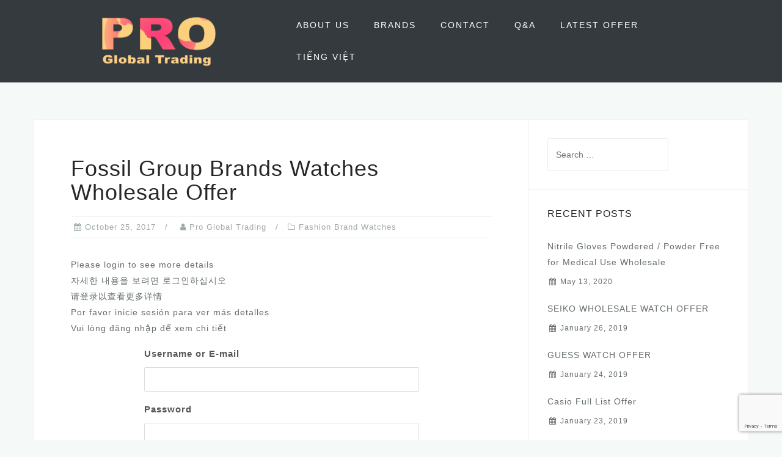

--- FILE ---
content_type: text/html; charset=UTF-8
request_url: https://proglobaltrading.com/lastest-offers/fashion-brand-watches-wholesale-offer/fossil-group-brands-watches-wholesale-offer/
body_size: 14110
content:
<!DOCTYPE html><html lang="en-US"><head><meta charset="UTF-8"><meta name="viewport" content="width=device-width, initial-scale=1"><link rel="profile" href="https://gmpg.org/xfn/11"><link rel="pingback" href="https://proglobaltrading.com/xmlrpc.php"><title>Fossil Group Brands Watches Wholesale Offer &#8211; Pro Global Trading</title><meta name='robots' content='max-image-preview:large' /><style>img:is([sizes="auto" i], [sizes^="auto," i]) { contain-intrinsic-size: 3000px 1500px }</style> <script data-cfasync="false" data-pagespeed-no-defer>var gtm4wp_datalayer_name = "dataLayer";
	var dataLayer = dataLayer || [];</script> <link rel="alternate" type="application/rss+xml" title="Pro Global Trading &raquo; Feed" href="https://proglobaltrading.com/feed/" /><link rel="alternate" type="application/rss+xml" title="Pro Global Trading &raquo; Comments Feed" href="https://proglobaltrading.com/comments/feed/" /><link rel="alternate" type="application/rss+xml" title="Pro Global Trading &raquo; Fossil Group Brands Watches Wholesale Offer Comments Feed" href="https://proglobaltrading.com/lastest-offers/fashion-brand-watches-wholesale-offer/fossil-group-brands-watches-wholesale-offer/feed/" /> <script type="text/javascript">/*  */
window._wpemojiSettings = {"baseUrl":"https:\/\/s.w.org\/images\/core\/emoji\/16.0.1\/72x72\/","ext":".png","svgUrl":"https:\/\/s.w.org\/images\/core\/emoji\/16.0.1\/svg\/","svgExt":".svg","source":{"concatemoji":"https:\/\/proglobaltrading.com\/wp-includes\/js\/wp-emoji-release.min.js?ver=6.8.3"}};
/*! This file is auto-generated */
!function(s,n){var o,i,e;function c(e){try{var t={supportTests:e,timestamp:(new Date).valueOf()};sessionStorage.setItem(o,JSON.stringify(t))}catch(e){}}function p(e,t,n){e.clearRect(0,0,e.canvas.width,e.canvas.height),e.fillText(t,0,0);var t=new Uint32Array(e.getImageData(0,0,e.canvas.width,e.canvas.height).data),a=(e.clearRect(0,0,e.canvas.width,e.canvas.height),e.fillText(n,0,0),new Uint32Array(e.getImageData(0,0,e.canvas.width,e.canvas.height).data));return t.every(function(e,t){return e===a[t]})}function u(e,t){e.clearRect(0,0,e.canvas.width,e.canvas.height),e.fillText(t,0,0);for(var n=e.getImageData(16,16,1,1),a=0;a<n.data.length;a++)if(0!==n.data[a])return!1;return!0}function f(e,t,n,a){switch(t){case"flag":return n(e,"\ud83c\udff3\ufe0f\u200d\u26a7\ufe0f","\ud83c\udff3\ufe0f\u200b\u26a7\ufe0f")?!1:!n(e,"\ud83c\udde8\ud83c\uddf6","\ud83c\udde8\u200b\ud83c\uddf6")&&!n(e,"\ud83c\udff4\udb40\udc67\udb40\udc62\udb40\udc65\udb40\udc6e\udb40\udc67\udb40\udc7f","\ud83c\udff4\u200b\udb40\udc67\u200b\udb40\udc62\u200b\udb40\udc65\u200b\udb40\udc6e\u200b\udb40\udc67\u200b\udb40\udc7f");case"emoji":return!a(e,"\ud83e\udedf")}return!1}function g(e,t,n,a){var r="undefined"!=typeof WorkerGlobalScope&&self instanceof WorkerGlobalScope?new OffscreenCanvas(300,150):s.createElement("canvas"),o=r.getContext("2d",{willReadFrequently:!0}),i=(o.textBaseline="top",o.font="600 32px Arial",{});return e.forEach(function(e){i[e]=t(o,e,n,a)}),i}function t(e){var t=s.createElement("script");t.src=e,t.defer=!0,s.head.appendChild(t)}"undefined"!=typeof Promise&&(o="wpEmojiSettingsSupports",i=["flag","emoji"],n.supports={everything:!0,everythingExceptFlag:!0},e=new Promise(function(e){s.addEventListener("DOMContentLoaded",e,{once:!0})}),new Promise(function(t){var n=function(){try{var e=JSON.parse(sessionStorage.getItem(o));if("object"==typeof e&&"number"==typeof e.timestamp&&(new Date).valueOf()<e.timestamp+604800&&"object"==typeof e.supportTests)return e.supportTests}catch(e){}return null}();if(!n){if("undefined"!=typeof Worker&&"undefined"!=typeof OffscreenCanvas&&"undefined"!=typeof URL&&URL.createObjectURL&&"undefined"!=typeof Blob)try{var e="postMessage("+g.toString()+"("+[JSON.stringify(i),f.toString(),p.toString(),u.toString()].join(",")+"));",a=new Blob([e],{type:"text/javascript"}),r=new Worker(URL.createObjectURL(a),{name:"wpTestEmojiSupports"});return void(r.onmessage=function(e){c(n=e.data),r.terminate(),t(n)})}catch(e){}c(n=g(i,f,p,u))}t(n)}).then(function(e){for(var t in e)n.supports[t]=e[t],n.supports.everything=n.supports.everything&&n.supports[t],"flag"!==t&&(n.supports.everythingExceptFlag=n.supports.everythingExceptFlag&&n.supports[t]);n.supports.everythingExceptFlag=n.supports.everythingExceptFlag&&!n.supports.flag,n.DOMReady=!1,n.readyCallback=function(){n.DOMReady=!0}}).then(function(){return e}).then(function(){var e;n.supports.everything||(n.readyCallback(),(e=n.source||{}).concatemoji?t(e.concatemoji):e.wpemoji&&e.twemoji&&(t(e.twemoji),t(e.wpemoji)))}))}((window,document),window._wpemojiSettings);
/*  */</script> <link data-optimized="2" rel="stylesheet" href="https://proglobaltrading.com/wp-content/litespeed/css/5bb8b51cc0ef40cfa7d280d802a43264.css?ver=27cdc" /><style id='wp-emoji-styles-inline-css' type='text/css'>img.wp-smiley, img.emoji {
		display: inline !important;
		border: none !important;
		box-shadow: none !important;
		height: 1em !important;
		width: 1em !important;
		margin: 0 0.07em !important;
		vertical-align: -0.1em !important;
		background: none !important;
		padding: 0 !important;
	}</style><style id='classic-theme-styles-inline-css' type='text/css'>/*! This file is auto-generated */
.wp-block-button__link{color:#fff;background-color:#32373c;border-radius:9999px;box-shadow:none;text-decoration:none;padding:calc(.667em + 2px) calc(1.333em + 2px);font-size:1.125em}.wp-block-file__button{background:#32373c;color:#fff;text-decoration:none}</style><style id='pdfemb-pdf-embedder-viewer-style-inline-css' type='text/css'>.wp-block-pdfemb-pdf-embedder-viewer{max-width:none}</style><style id='global-styles-inline-css' type='text/css'>:root{--wp--preset--aspect-ratio--square: 1;--wp--preset--aspect-ratio--4-3: 4/3;--wp--preset--aspect-ratio--3-4: 3/4;--wp--preset--aspect-ratio--3-2: 3/2;--wp--preset--aspect-ratio--2-3: 2/3;--wp--preset--aspect-ratio--16-9: 16/9;--wp--preset--aspect-ratio--9-16: 9/16;--wp--preset--color--black: #000000;--wp--preset--color--cyan-bluish-gray: #abb8c3;--wp--preset--color--white: #ffffff;--wp--preset--color--pale-pink: #f78da7;--wp--preset--color--vivid-red: #cf2e2e;--wp--preset--color--luminous-vivid-orange: #ff6900;--wp--preset--color--luminous-vivid-amber: #fcb900;--wp--preset--color--light-green-cyan: #7bdcb5;--wp--preset--color--vivid-green-cyan: #00d084;--wp--preset--color--pale-cyan-blue: #8ed1fc;--wp--preset--color--vivid-cyan-blue: #0693e3;--wp--preset--color--vivid-purple: #9b51e0;--wp--preset--gradient--vivid-cyan-blue-to-vivid-purple: linear-gradient(135deg,rgba(6,147,227,1) 0%,rgb(155,81,224) 100%);--wp--preset--gradient--light-green-cyan-to-vivid-green-cyan: linear-gradient(135deg,rgb(122,220,180) 0%,rgb(0,208,130) 100%);--wp--preset--gradient--luminous-vivid-amber-to-luminous-vivid-orange: linear-gradient(135deg,rgba(252,185,0,1) 0%,rgba(255,105,0,1) 100%);--wp--preset--gradient--luminous-vivid-orange-to-vivid-red: linear-gradient(135deg,rgba(255,105,0,1) 0%,rgb(207,46,46) 100%);--wp--preset--gradient--very-light-gray-to-cyan-bluish-gray: linear-gradient(135deg,rgb(238,238,238) 0%,rgb(169,184,195) 100%);--wp--preset--gradient--cool-to-warm-spectrum: linear-gradient(135deg,rgb(74,234,220) 0%,rgb(151,120,209) 20%,rgb(207,42,186) 40%,rgb(238,44,130) 60%,rgb(251,105,98) 80%,rgb(254,248,76) 100%);--wp--preset--gradient--blush-light-purple: linear-gradient(135deg,rgb(255,206,236) 0%,rgb(152,150,240) 100%);--wp--preset--gradient--blush-bordeaux: linear-gradient(135deg,rgb(254,205,165) 0%,rgb(254,45,45) 50%,rgb(107,0,62) 100%);--wp--preset--gradient--luminous-dusk: linear-gradient(135deg,rgb(255,203,112) 0%,rgb(199,81,192) 50%,rgb(65,88,208) 100%);--wp--preset--gradient--pale-ocean: linear-gradient(135deg,rgb(255,245,203) 0%,rgb(182,227,212) 50%,rgb(51,167,181) 100%);--wp--preset--gradient--electric-grass: linear-gradient(135deg,rgb(202,248,128) 0%,rgb(113,206,126) 100%);--wp--preset--gradient--midnight: linear-gradient(135deg,rgb(2,3,129) 0%,rgb(40,116,252) 100%);--wp--preset--font-size--small: 13px;--wp--preset--font-size--medium: 20px;--wp--preset--font-size--large: 36px;--wp--preset--font-size--x-large: 42px;--wp--preset--spacing--20: 0.44rem;--wp--preset--spacing--30: 0.67rem;--wp--preset--spacing--40: 1rem;--wp--preset--spacing--50: 1.5rem;--wp--preset--spacing--60: 2.25rem;--wp--preset--spacing--70: 3.38rem;--wp--preset--spacing--80: 5.06rem;--wp--preset--shadow--natural: 6px 6px 9px rgba(0, 0, 0, 0.2);--wp--preset--shadow--deep: 12px 12px 50px rgba(0, 0, 0, 0.4);--wp--preset--shadow--sharp: 6px 6px 0px rgba(0, 0, 0, 0.2);--wp--preset--shadow--outlined: 6px 6px 0px -3px rgba(255, 255, 255, 1), 6px 6px rgba(0, 0, 0, 1);--wp--preset--shadow--crisp: 6px 6px 0px rgba(0, 0, 0, 1);}:where(.is-layout-flex){gap: 0.5em;}:where(.is-layout-grid){gap: 0.5em;}body .is-layout-flex{display: flex;}.is-layout-flex{flex-wrap: wrap;align-items: center;}.is-layout-flex > :is(*, div){margin: 0;}body .is-layout-grid{display: grid;}.is-layout-grid > :is(*, div){margin: 0;}:where(.wp-block-columns.is-layout-flex){gap: 2em;}:where(.wp-block-columns.is-layout-grid){gap: 2em;}:where(.wp-block-post-template.is-layout-flex){gap: 1.25em;}:where(.wp-block-post-template.is-layout-grid){gap: 1.25em;}.has-black-color{color: var(--wp--preset--color--black) !important;}.has-cyan-bluish-gray-color{color: var(--wp--preset--color--cyan-bluish-gray) !important;}.has-white-color{color: var(--wp--preset--color--white) !important;}.has-pale-pink-color{color: var(--wp--preset--color--pale-pink) !important;}.has-vivid-red-color{color: var(--wp--preset--color--vivid-red) !important;}.has-luminous-vivid-orange-color{color: var(--wp--preset--color--luminous-vivid-orange) !important;}.has-luminous-vivid-amber-color{color: var(--wp--preset--color--luminous-vivid-amber) !important;}.has-light-green-cyan-color{color: var(--wp--preset--color--light-green-cyan) !important;}.has-vivid-green-cyan-color{color: var(--wp--preset--color--vivid-green-cyan) !important;}.has-pale-cyan-blue-color{color: var(--wp--preset--color--pale-cyan-blue) !important;}.has-vivid-cyan-blue-color{color: var(--wp--preset--color--vivid-cyan-blue) !important;}.has-vivid-purple-color{color: var(--wp--preset--color--vivid-purple) !important;}.has-black-background-color{background-color: var(--wp--preset--color--black) !important;}.has-cyan-bluish-gray-background-color{background-color: var(--wp--preset--color--cyan-bluish-gray) !important;}.has-white-background-color{background-color: var(--wp--preset--color--white) !important;}.has-pale-pink-background-color{background-color: var(--wp--preset--color--pale-pink) !important;}.has-vivid-red-background-color{background-color: var(--wp--preset--color--vivid-red) !important;}.has-luminous-vivid-orange-background-color{background-color: var(--wp--preset--color--luminous-vivid-orange) !important;}.has-luminous-vivid-amber-background-color{background-color: var(--wp--preset--color--luminous-vivid-amber) !important;}.has-light-green-cyan-background-color{background-color: var(--wp--preset--color--light-green-cyan) !important;}.has-vivid-green-cyan-background-color{background-color: var(--wp--preset--color--vivid-green-cyan) !important;}.has-pale-cyan-blue-background-color{background-color: var(--wp--preset--color--pale-cyan-blue) !important;}.has-vivid-cyan-blue-background-color{background-color: var(--wp--preset--color--vivid-cyan-blue) !important;}.has-vivid-purple-background-color{background-color: var(--wp--preset--color--vivid-purple) !important;}.has-black-border-color{border-color: var(--wp--preset--color--black) !important;}.has-cyan-bluish-gray-border-color{border-color: var(--wp--preset--color--cyan-bluish-gray) !important;}.has-white-border-color{border-color: var(--wp--preset--color--white) !important;}.has-pale-pink-border-color{border-color: var(--wp--preset--color--pale-pink) !important;}.has-vivid-red-border-color{border-color: var(--wp--preset--color--vivid-red) !important;}.has-luminous-vivid-orange-border-color{border-color: var(--wp--preset--color--luminous-vivid-orange) !important;}.has-luminous-vivid-amber-border-color{border-color: var(--wp--preset--color--luminous-vivid-amber) !important;}.has-light-green-cyan-border-color{border-color: var(--wp--preset--color--light-green-cyan) !important;}.has-vivid-green-cyan-border-color{border-color: var(--wp--preset--color--vivid-green-cyan) !important;}.has-pale-cyan-blue-border-color{border-color: var(--wp--preset--color--pale-cyan-blue) !important;}.has-vivid-cyan-blue-border-color{border-color: var(--wp--preset--color--vivid-cyan-blue) !important;}.has-vivid-purple-border-color{border-color: var(--wp--preset--color--vivid-purple) !important;}.has-vivid-cyan-blue-to-vivid-purple-gradient-background{background: var(--wp--preset--gradient--vivid-cyan-blue-to-vivid-purple) !important;}.has-light-green-cyan-to-vivid-green-cyan-gradient-background{background: var(--wp--preset--gradient--light-green-cyan-to-vivid-green-cyan) !important;}.has-luminous-vivid-amber-to-luminous-vivid-orange-gradient-background{background: var(--wp--preset--gradient--luminous-vivid-amber-to-luminous-vivid-orange) !important;}.has-luminous-vivid-orange-to-vivid-red-gradient-background{background: var(--wp--preset--gradient--luminous-vivid-orange-to-vivid-red) !important;}.has-very-light-gray-to-cyan-bluish-gray-gradient-background{background: var(--wp--preset--gradient--very-light-gray-to-cyan-bluish-gray) !important;}.has-cool-to-warm-spectrum-gradient-background{background: var(--wp--preset--gradient--cool-to-warm-spectrum) !important;}.has-blush-light-purple-gradient-background{background: var(--wp--preset--gradient--blush-light-purple) !important;}.has-blush-bordeaux-gradient-background{background: var(--wp--preset--gradient--blush-bordeaux) !important;}.has-luminous-dusk-gradient-background{background: var(--wp--preset--gradient--luminous-dusk) !important;}.has-pale-ocean-gradient-background{background: var(--wp--preset--gradient--pale-ocean) !important;}.has-electric-grass-gradient-background{background: var(--wp--preset--gradient--electric-grass) !important;}.has-midnight-gradient-background{background: var(--wp--preset--gradient--midnight) !important;}.has-small-font-size{font-size: var(--wp--preset--font-size--small) !important;}.has-medium-font-size{font-size: var(--wp--preset--font-size--medium) !important;}.has-large-font-size{font-size: var(--wp--preset--font-size--large) !important;}.has-x-large-font-size{font-size: var(--wp--preset--font-size--x-large) !important;}
:where(.wp-block-post-template.is-layout-flex){gap: 1.25em;}:where(.wp-block-post-template.is-layout-grid){gap: 1.25em;}
:where(.wp-block-columns.is-layout-flex){gap: 2em;}:where(.wp-block-columns.is-layout-grid){gap: 2em;}
:root :where(.wp-block-pullquote){font-size: 1.5em;line-height: 1.6;}</style><style id='astrid-style-inline-css' type='text/css'>.site-header {position: fixed;}
.site-title a,.site-title a:hover { color:#ffffff}
.site-description { color:#bdbdbd}
.site-header,.site-header.header-scrolled { background-color:rgba(32,37,41,0.9)}
@media only screen and (max-width: 1024px) { .site-header.has-header,.site-header.has-video,.site-header.has-single,.site-header.has-shortcode { background-color:rgba(32,37,41,0.9)} }
body, .widget-area .widget, .widget-area .widget a { color:#656D6D}
.footer-widgets, .site-footer, .footer-info { background-color:#202529}
body {font-family: 'Roboto Condensed', sans-serif;}
h1, h2, h3, h4, h5, h6, .fact .fact-number, .fact .fact-name, .site-title {font-family: 'Roboto Condensed', sans-serif;}
.site-title { font-size:36px; }
.site-description { font-size:14px; }
h1 { font-size:36px; }
h2 { font-size:30px; }
h3 { font-size:24px; }
h4 { font-size:16px; }
h5 { font-size:14px; }
h6 { font-size:12px; }
body { font-size:14px; }</style> <script data-optimized="1" type="text/javascript" src="https://proglobaltrading.com/wp-content/litespeed/js/70f732bf5948026c4d81161efa507e17.js?ver=059ac" id="wp-tinymce-root-js"></script> <script data-optimized="1" type="text/javascript" src="https://proglobaltrading.com/wp-content/litespeed/js/7d2d6e019319885acf57a3ecbff98c68.js?ver=b37d3" id="wp-tinymce-js"></script> <script type="text/javascript" src="https://proglobaltrading.com/wp-includes/js/jquery/jquery.min.js?ver=3.7.1" id="jquery-core-js"></script> <script data-optimized="1" type="text/javascript" src="https://proglobaltrading.com/wp-content/litespeed/js/62ddf6d683e07b08b9c0bf682888f2de.js?ver=b79e8" id="jquery-migrate-js"></script> <script data-optimized="1" type="text/javascript" src="https://proglobaltrading.com/wp-content/litespeed/js/ad110b66f824417ae5d17a9679d29bd4.js?ver=e8b38" id="um-gdpr-js"></script> <link rel="https://api.w.org/" href="https://proglobaltrading.com/wp-json/" /><link rel="alternate" title="JSON" type="application/json" href="https://proglobaltrading.com/wp-json/wp/v2/posts/770" /><link rel="EditURI" type="application/rsd+xml" title="RSD" href="https://proglobaltrading.com/xmlrpc.php?rsd" /><meta name="generator" content="WordPress 6.8.3" /><link rel="canonical" href="https://proglobaltrading.com/lastest-offers/fashion-brand-watches-wholesale-offer/fossil-group-brands-watches-wholesale-offer/" /><link rel='shortlink' href='https://proglobaltrading.com/?p=770' /><link rel="alternate" title="oEmbed (JSON)" type="application/json+oembed" href="https://proglobaltrading.com/wp-json/oembed/1.0/embed?url=https%3A%2F%2Fproglobaltrading.com%2Flastest-offers%2Ffashion-brand-watches-wholesale-offer%2Ffossil-group-brands-watches-wholesale-offer%2F" /><link rel="alternate" title="oEmbed (XML)" type="text/xml+oembed" href="https://proglobaltrading.com/wp-json/oembed/1.0/embed?url=https%3A%2F%2Fproglobaltrading.com%2Flastest-offers%2Ffashion-brand-watches-wholesale-offer%2Ffossil-group-brands-watches-wholesale-offer%2F&#038;format=xml" /> <script data-cfasync="false" data-pagespeed-no-defer>var dataLayer_content = {"pagePostType":"post","pagePostType2":"single-post","pageCategory":["fashion-brand-watches-wholesale-offer"],"pageAttributes":["ax-watches","brand-name-watches","dkny-watches","emporio-armani-watches","fossil-group","fossil-watches","marc-jacobs-watches","michael-kors-watches","skagen-watches","wholesale-watches"],"pagePostAuthor":"Pro Global Trading"};
	dataLayer.push( dataLayer_content );</script> <script data-cfasync="false" data-pagespeed-no-defer>(function(w,d,s,l,i){w[l]=w[l]||[];w[l].push({'gtm.start':
new Date().getTime(),event:'gtm.js'});var f=d.getElementsByTagName(s)[0],
j=d.createElement(s),dl=l!='dataLayer'?'&l='+l:'';j.async=true;j.src=
'//www.googletagmanager.com/gtm.js?id='+i+dl;f.parentNode.insertBefore(j,f);
})(window,document,'script','dataLayer','GTM-WK98JVN');</script> <style media="all" id="siteorigin-panels-layouts-head">/* Layout 770 */ #pgc-770-0-0 , #pgc-770-1-0 { width:100%;width:calc(100% - ( 0 * 30px ) ) } #pg-770-0 , #pl-770 .so-panel { margin-bottom:30px } #pl-770 .so-panel:last-of-type { margin-bottom:0px } @media (max-width:780px){ #pg-770-0.panel-no-style, #pg-770-0.panel-has-style > .panel-row-style, #pg-770-0 , #pg-770-1.panel-no-style, #pg-770-1.panel-has-style > .panel-row-style, #pg-770-1 { -webkit-flex-direction:column;-ms-flex-direction:column;flex-direction:column } #pg-770-0 > .panel-grid-cell , #pg-770-0 > .panel-row-style > .panel-grid-cell , #pg-770-1 > .panel-grid-cell , #pg-770-1 > .panel-row-style > .panel-grid-cell { width:100%;margin-right:0 } #pl-770 .panel-grid-cell { padding:0 } #pl-770 .panel-grid .panel-grid-cell-empty { display:none } #pl-770 .panel-grid .panel-grid-cell-mobile-last { margin-bottom:0px }  }</style><link rel="icon" href="https://proglobaltrading.com/wp-content/uploads/2017/04/FAVICON-new-PRO-GLOBAL-TRADING-100x100.png" sizes="32x32" /><link rel="icon" href="https://proglobaltrading.com/wp-content/uploads/2017/04/FAVICON-new-PRO-GLOBAL-TRADING.png" sizes="192x192" /><link rel="apple-touch-icon" href="https://proglobaltrading.com/wp-content/uploads/2017/04/FAVICON-new-PRO-GLOBAL-TRADING.png" /><meta name="msapplication-TileImage" content="https://proglobaltrading.com/wp-content/uploads/2017/04/FAVICON-new-PRO-GLOBAL-TRADING.png" /><style id="sccss">.brand panel-widget-style {
  background-color: rgba(255,255,255,0.2);
  cursor: pointer;
  text-align: center;
  transition-property: background;
  transition-duration: 1s;
  transition-timing-function: linear;
}
.brand panel-widget-style:hover {
  background: #fff;
}
.single-thumb {
    display: none;
}
.header-text {
   font-size: 46px;
}

.page-id-565 .entry-title {
display: none;
margin-bottom: 0;
}
.page-id-565 .site-content {
  margin-top: 0;
}
.page-id-565 .hentry {
  padding: 0;
  border: 0;
}

.header-image::after {
      background-color: rgba(37, 46, 53, 0.5);
}
.footer-widgets {
    padding: 0px 0;
}</style></head><body class="wp-singular post-template-default single single-post postid-770 single-format-standard wp-custom-logo wp-theme-astrid siteorigin-panels siteorigin-panels-before-js group-blog"><div class="preloader"><div class="preloader-inner"><ul><li></li><li></li><li></li><li></li><li></li><li></li></ul></div></div><div id="page" class="site">
<a class="skip-link screen-reader-text" href="#content">Skip to content</a><header id="masthead" class="site-header " role="banner"><div class="container"><div class="site-branding col-md-4 col-sm-6 col-xs-12">
<a href="https://proglobaltrading.com/" class="custom-logo-link" rel="home"><img width="200" height="103" src="https://proglobaltrading.com/wp-content/uploads/2017/04/cropped-NEW-PRO-Global-Trading-logo-reg-1.png" class="custom-logo" alt="Pro Global Trading" decoding="async" srcset="https://proglobaltrading.com/wp-content/uploads/2017/04/cropped-NEW-PRO-Global-Trading-logo-reg-1.png 200w, https://proglobaltrading.com/wp-content/uploads/2017/04/cropped-NEW-PRO-Global-Trading-logo-reg-1-100x52.png 100w" sizes="(max-width: 200px) 100vw, 200px" /></a></div><div class="btn-menu col-md-8 col-sm-6 col-xs-12"><i class="fa fa-navicon"></i></div><nav id="mainnav" class="main-navigation col-md-8 col-sm-6 col-xs-12" role="navigation"><div class="menu-menu-container"><ul id="primary-menu" class="menu"><li id="menu-item-435" class="menu-item menu-item-type-post_type menu-item-object-page menu-item-435"><a href="https://proglobaltrading.com/about-pro-global-trading-llc/">ABOUT US</a></li><li id="menu-item-437" class="menu-item menu-item-type-custom menu-item-object-custom menu-item-home current-menu-ancestor menu-item-has-children menu-item-437"><a href="https://proglobaltrading.com/#BRANDS">BRANDS</a><ul class="sub-menu"><li id="menu-item-849" class="menu-item menu-item-type-custom menu-item-object-custom current-menu-ancestor current-menu-parent menu-item-has-children menu-item-849"><a href="#">Top Selling</a><ul class="sub-menu"><li id="menu-item-831" class="menu-item menu-item-type-post_type menu-item-object-post menu-item-831"><a href="https://proglobaltrading.com/lastest-offers/luxury-brand-watches-wholesale-offer/frederique-constant-watches-wholesale-offer/">Frederique Constant</a></li><li id="menu-item-839" class="menu-item menu-item-type-post_type menu-item-object-post menu-item-839"><a href="https://proglobaltrading.com/lastest-offers/luxury-brand-watches-wholesale-offer/omega-watches-wholesale-offer/">Omega</a></li><li id="menu-item-836" class="menu-item menu-item-type-post_type menu-item-object-post menu-item-836"><a href="https://proglobaltrading.com/lastest-offers/luxury-brand-watches-wholesale-offer/longines-watches-wholesale-offer/">Longines</a></li><li id="menu-item-847" class="menu-item menu-item-type-post_type menu-item-object-post menu-item-847"><a href="https://proglobaltrading.com/lastest-offers/fashion-brand-watches-wholesale-offer/versace-wholesale-watches-offer/">Versace Watches</a></li><li id="menu-item-844" class="menu-item menu-item-type-post_type menu-item-object-post menu-item-844"><a href="https://proglobaltrading.com/lastest-offers/luxury-brand-watches-wholesale-offer/tag-heuer-watches-wholesale-offer/">Tag Heuer</a></li><li id="menu-item-845" class="menu-item menu-item-type-post_type menu-item-object-post menu-item-845"><a href="https://proglobaltrading.com/lastest-offers/tissot-watches-wholesale-offer-sept-2017/">Tissot</a></li><li id="menu-item-843" class="menu-item menu-item-type-post_type menu-item-object-post menu-item-843"><a href="https://proglobaltrading.com/lastest-offers/seven-friday-watches-wholesale-offer/">SevenFriday</a></li><li id="menu-item-833" class="menu-item menu-item-type-post_type menu-item-object-post menu-item-833"><a href="https://proglobaltrading.com/lastest-offers/fashion-brand-watches-wholesale-offer/guess-watches-wholesale-offer-nov-2017/">Guess Watches</a></li><li id="menu-item-832" class="menu-item menu-item-type-post_type menu-item-object-post menu-item-832"><a href="https://proglobaltrading.com/lastest-offers/gucci-watches-wholesale-offer-2017/">Gucci Watches</a></li><li id="menu-item-829" class="menu-item menu-item-type-post_type menu-item-object-post menu-item-829"><a href="https://proglobaltrading.com/lastest-offers/luxury-brand-watches-wholesale-offer/edox-watches-wholesale-offer/">Edox</a></li><li id="menu-item-830" class="menu-item menu-item-type-post_type menu-item-object-post current-menu-item menu-item-830"><a href="https://proglobaltrading.com/lastest-offers/fashion-brand-watches-wholesale-offer/fossil-group-brands-watches-wholesale-offer/" aria-current="page">Fossil Group Brands</a></li><li id="menu-item-826" class="menu-item menu-item-type-post_type menu-item-object-post menu-item-826"><a href="https://proglobaltrading.com/lastest-offers/anne-klein-watches-wholesale-offer-sept-2017/">Anne Klein</a></li></ul></li><li id="menu-item-850" class="menu-item menu-item-type-custom menu-item-object-custom menu-item-has-children menu-item-850"><a href="#">Luxury Brands</a><ul class="sub-menu"><li id="menu-item-841" class="menu-item menu-item-type-post_type menu-item-object-post menu-item-841"><a href="https://proglobaltrading.com/lastest-offers/rolex-watches-wholesale-offer-june-2017/">Rolex Watches</a></li><li id="menu-item-840" class="menu-item menu-item-type-post_type menu-item-object-post menu-item-840"><a href="https://proglobaltrading.com/lastest-offers/patek-philippe-wholesale-offer-june-14/">Patek Philippe</a></li><li id="menu-item-837" class="menu-item menu-item-type-post_type menu-item-object-post menu-item-837"><a href="https://proglobaltrading.com/lastest-offers/luxury-brand-watches-wholesale-offer/montblanc-watches-wholesale-offer/">MontBlanc</a></li><li id="menu-item-835" class="menu-item menu-item-type-post_type menu-item-object-post menu-item-835"><a href="https://proglobaltrading.com/lastest-offers/hublot-watches-wholesale-stock-offer-oct-2017/">Hublot</a></li><li id="menu-item-827" class="menu-item menu-item-type-post_type menu-item-object-post menu-item-827"><a href="https://proglobaltrading.com/lastest-offers/audemars-piguet-watches-wholesale-offer-june-16-2017/">Audemars Piguet</a></li></ul></li><li id="menu-item-851" class="menu-item menu-item-type-custom menu-item-object-custom menu-item-has-children menu-item-851"><a href="#">Others Watches Brands</a><ul class="sub-menu"><li id="menu-item-834" class="menu-item menu-item-type-post_type menu-item-object-post menu-item-834"><a href="https://proglobaltrading.com/lastest-offers/luxury-brand-watches-wholesale-offer/hamilton-watches-wholesale-offer/">Hamilton</a></li><li id="menu-item-828" class="menu-item menu-item-type-post_type menu-item-object-post menu-item-828"><a href="https://proglobaltrading.com/lastest-offers/daniel-wellington-watches-wholesale-offer-july-2017/">Daniel Wellington</a></li></ul></li><li id="menu-item-848" class="menu-item menu-item-type-custom menu-item-object-custom menu-item-has-children menu-item-848"><a href="#">Handbags &#038;Luggages</a><ul class="sub-menu"><li id="menu-item-858" class="menu-item menu-item-type-post_type menu-item-object-post menu-item-858"><a href="https://proglobaltrading.com/lastest-offers/handbag-apparels-wholesale-offer/furla-handbag-wholesale-offer/">Furla Handbags</a></li><li id="menu-item-842" class="menu-item menu-item-type-post_type menu-item-object-post menu-item-842"><a href="https://proglobaltrading.com/lastest-offers/samsonite-luggage-wholesale-offer-oct-2017/">Samsonite Luggages</a></li><li id="menu-item-846" class="menu-item menu-item-type-post_type menu-item-object-post menu-item-846"><a href="https://proglobaltrading.com/lastest-offers/tumi-luggages-wholesale-offer-oct-2017/">Tumi Luggages</a></li><li id="menu-item-838" class="menu-item menu-item-type-post_type menu-item-object-post menu-item-838"><a href="https://proglobaltrading.com/lastest-offers/oakley-bags-wholesale-offer-oct-2017/">Oakley Bags</a></li></ul></li></ul></li><li id="menu-item-436" class="menu-item menu-item-type-post_type menu-item-object-page menu-item-436"><a href="https://proglobaltrading.com/contact-us/">CONTACT</a></li><li id="menu-item-449" class="menu-item menu-item-type-post_type menu-item-object-page menu-item-449"><a href="https://proglobaltrading.com/frequently-asked-questions/">Q&#038;A</a></li><li id="menu-item-767" class="menu-item menu-item-type-taxonomy menu-item-object-category current-post-ancestor menu-item-767"><a href="https://proglobaltrading.com/category/lastest-offers/">LATEST OFFER</a></li><li id="menu-item-624" class="menu-item menu-item-type-post_type menu-item-object-page menu-item-624"><a href="https://proglobaltrading.com/vietnamese/">TIẾNG VIỆT</a></li></ul></div></nav></div></header><div class="header-clone"></div><div id="content" class="site-content"><div class="container"><div id="primary" class="content-area"><main id="main" class="site-main" role="main"><article id="post-770" class="post-770 post type-post status-publish format-standard has-post-thumbnail hentry category-fashion-brand-watches-wholesale-offer tag-ax-watches tag-brand-name-watches tag-dkny-watches tag-emporio-armani-watches tag-fossil-group tag-fossil-watches tag-marc-jacobs-watches tag-michael-kors-watches tag-skagen-watches tag-wholesale-watches clearfix"><header class="entry-header"><h1 class="entry-title">Fossil Group Brands Watches Wholesale Offer</h1><div class="entry-meta">
<span class="posted-on"><i class="fa fa-calendar"></i><a href="https://proglobaltrading.com/lastest-offers/fashion-brand-watches-wholesale-offer/fossil-group-brands-watches-wholesale-offer/" rel="bookmark"><time class="entry-date published" datetime="2017-10-25T22:11:02+00:00">October 25, 2017</time><time class="updated" datetime="2019-01-28T05:38:02+00:00">January 28, 2019</time></a></span><span class="byline"> <i class="fa fa-user"></i><span class="author vcard"><a class="url fn n" href="https://proglobaltrading.com/author/admin/">Pro Global Trading</a></span></span><span class="cat-links"><i class="fa fa-folder-o"></i><a href="https://proglobaltrading.com/category/lastest-offers/fashion-brand-watches-wholesale-offer/" rel="category tag">Fashion Brand Watches</a></span></div></header><div class="single-thumb">
<a href="https://proglobaltrading.com/lastest-offers/fashion-brand-watches-wholesale-offer/fossil-group-brands-watches-wholesale-offer/" title="Fossil Group Brands Watches Wholesale Offer"><img width="442" height="442" src="https://proglobaltrading.com/wp-content/uploads/2017/10/Fossil_Group-1.png" class="attachment-astrid-large-thumb size-astrid-large-thumb wp-post-image" alt="" decoding="async" fetchpriority="high" srcset="https://proglobaltrading.com/wp-content/uploads/2017/10/Fossil_Group-1.png 442w, https://proglobaltrading.com/wp-content/uploads/2017/10/Fossil_Group-1-150x150.png 150w, https://proglobaltrading.com/wp-content/uploads/2017/10/Fossil_Group-1-300x300.png 300w, https://proglobaltrading.com/wp-content/uploads/2017/10/Fossil_Group-1-360x360.png 360w, https://proglobaltrading.com/wp-content/uploads/2017/10/Fossil_Group-1-250x250.png 250w, https://proglobaltrading.com/wp-content/uploads/2017/10/Fossil_Group-1-100x100.png 100w" sizes="(max-width: 442px) 100vw, 442px" /></a></div><div class="entry-content"><div class="members-access-error">Please login to see more details<br />
<span lang="ko">자세한 내용을 보려면 로그인하십시오</span><br />
请登录以查看更多详情<br />
<span lang="es">Por favor inicie sesión para ver más detalles</span><br />
Vui lòng đăng nhập để xem chi tiết<br /><div class="um um-login um-862"><div class="um-form"><form method="post" action="" autocomplete="off"><div class="um-row _um_row_1 " style="margin: 0 0 30px 0;"><div class="um-col-1"><div  id="um_field_862_username" class="um-field um-field-text  um-field-username um-field-text um-field-type_text" data-key="username"><div class="um-field-label"><label for="username-862">Username or E-mail</label><div class="um-clear"></div></div><div class="um-field-area"><input  autocomplete="off" class="um-form-field valid " type="text" name="username-862" id="username-862" value="" placeholder="" data-validate="unique_username_or_email" data-key="username"  aria-invalid="false" /></div></div><div  id="um_field_862_user_password" class="um-field um-field-password  um-field-user_password um-field-password um-field-type_password" data-key="user_password"><div class="um-field-label"><label for="user_password-862">Password</label><div class="um-clear"></div></div><div class="um-field-area"><input class="um-form-field valid " type="password" name="user_password-862" id="user_password-862" value="" placeholder="" data-validate="" data-key="user_password"  aria-invalid="false" /></div></div></div></div>	<input type="hidden" name="form_id" id="form_id_862" value="862" /><p class="um_request_name">
<label for="um_request_862">Only fill in if you are not human</label>
<input type="hidden" name="um_request" id="um_request_862" class="input" value="" size="25" autocomplete="off" /></p>
<input type="hidden" name="redirect_to" id="redirect_to" value="https://proglobaltrading.com/lastest-offers/fashion-brand-watches-wholesale-offer/fossil-group-brands-watches-wholesale-offer/" /><input type="hidden" id="_wpnonce" name="_wpnonce" value="cb94745356" /><input type="hidden" name="_wp_http_referer" value="/lastest-offers/fashion-brand-watches-wholesale-offer/fossil-group-brands-watches-wholesale-offer/" /><div class="um-field"><div class="g-recaptcha" id="um-862" data-type="image" data-size="invisible" data-theme="light" data-sitekey="6LepKI0UAAAAAD9lS4Qe8DudObsCAaA5aL7u_E5z"></div></div> <script type="text/javascript">var onSubmit = function( token ) {
			var me = jQuery('.um-862 form');
			me.attr('disabled', 'disabled');
			me.submit();
		};

		var onloadCallback = function() {
			grecaptcha.render('um-submit-btn', {
				'sitekey': '6LepKI0UAAAAAD9lS4Qe8DudObsCAaA5aL7u_E5z',
				'callback': onSubmit
			});
		};

		function um_recaptcha_refresh() {
			grecaptcha.reset();
			onloadCallback();
		}

		jQuery(document).ready( function() {
			jQuery('.um-862 #um-submit-btn').addClass('um-has-recaptcha');
		});</script> <div class="um-col-alt"><div class="um-field um-field-c"><div class="um-field-area">
<label class="um-field-checkbox">
<input type="checkbox" name="rememberme" value="1"  />
<span class="um-field-checkbox-state"><i class="um-icon-android-checkbox-outline-blank"></i></span>
<span class="um-field-checkbox-option"> Keep me signed in</span>
</label></div></div><div class="um-clear"></div><div class="um-left um-half">
<input type="submit" value="Login" class="um-button" id="um-submit-btn" /></div><div class="um-right um-half">
<a href="https://proglobaltrading.com/register/" class="um-button um-alt">
Register				</a></div><div class="um-clear"></div></div><div class="um-col-alt-b">
<a href="https://proglobaltrading.com/password-reset/" class="um-link-alt">
Forgot your password?		</a></div></form></div></div><style>.um-862.um {
			max-width: 450px;
		}</style></div></div><footer class="entry-footer">
<span class="tags-links"><a href="https://proglobaltrading.com/tag/ax-watches/" rel="tag">AX Watches</a><a href="https://proglobaltrading.com/tag/brand-name-watches/" rel="tag">Brand name watches</a><a href="https://proglobaltrading.com/tag/dkny-watches/" rel="tag">DKNY watches</a><a href="https://proglobaltrading.com/tag/emporio-armani-watches/" rel="tag">Emporio Armani watches</a><a href="https://proglobaltrading.com/tag/fossil-group/" rel="tag">fossil group</a><a href="https://proglobaltrading.com/tag/fossil-watches/" rel="tag">Fossil watches</a><a href="https://proglobaltrading.com/tag/marc-jacobs-watches/" rel="tag">Marc Jacobs Watches</a><a href="https://proglobaltrading.com/tag/michael-kors-watches/" rel="tag">Michael Kors Watches</a><a href="https://proglobaltrading.com/tag/skagen-watches/" rel="tag">Skagen watches</a><a href="https://proglobaltrading.com/tag/wholesale-watches/" rel="tag">WHOLESALE WATCHES</a></span></footer></article><nav class="navigation post-navigation" aria-label="Posts"><h2 class="screen-reader-text">Post navigation</h2><div class="nav-links"><div class="nav-previous"><a href="https://proglobaltrading.com/lastest-offers/oakley-bags-wholesale-offer-oct-2017/" rel="prev">Oakley Bags Wholesale Offer Oct 2017</a></div><div class="nav-next"><a href="https://proglobaltrading.com/lastest-offers/luxury-brand-watches-wholesale-offer/frederique-constant-watches-wholesale-offer/" rel="next">Frederique Constant Watches Wholesale Offer</a></div></div></nav></main></div><aside id="secondary" class="widget-area" role="complementary"><aside id="search-2" class="widget widget_search"><form role="search" method="get" class="search-form" action="https://proglobaltrading.com/">
<label>
<span class="screen-reader-text">Search for:</span>
<input type="search" class="search-field" placeholder="Search &hellip;" value="" name="s" />
</label>
<input type="submit" class="search-submit" value="Search" /></form></aside><aside id="atframework-recent-posts-1" class="widget widget_recent_posts"><h4 class="widget-title">Recent posts</h4><ul><li class="clearfix"><div class="recent-title">
<a href="https://proglobaltrading.com/others/nitrile-gloves-powdered-powder-free-for-medical-use-wholesale/">Nitrile Gloves Powdered / Powder Free for Medical Use Wholesale</a>
<span class="post-date"><i class="fa fa-calendar"></i>May 13, 2020</span></div></li><li class="clearfix"><div class="recent-title">
<a href="https://proglobaltrading.com/others/seiko-wholesale-watch-offer/">SEIKO WHOLESALE WATCH OFFER</a>
<span class="post-date"><i class="fa fa-calendar"></i>January 26, 2019</span></div></li><li class="clearfix"><div class="recent-title">
<a href="https://proglobaltrading.com/lastest-offers/guess-watch-offer/">GUESS WATCH OFFER</a>
<span class="post-date"><i class="fa fa-calendar"></i>January 24, 2019</span></div></li><li class="clearfix"><div class="recent-title">
<a href="https://proglobaltrading.com/others/casio-full-list-offer/">Casio Full List Offer</a>
<span class="post-date"><i class="fa fa-calendar"></i>January 23, 2019</span></div></li><li class="clearfix"><div class="recent-title">
<a href="https://proglobaltrading.com/others/seiko-watch-offer/">SEIKO WATCH OFFER</a>
<span class="post-date"><i class="fa fa-calendar"></i>January 23, 2019</span></div></li></ul></aside><aside id="categories-3" class="widget widget_categories"><h4 class="widget-title">Categories</h4><ul><li class="cat-item cat-item-131"><a href="https://proglobaltrading.com/category/job-opportunities/">Job Opportunities</a><ul class='children'><li class="cat-item cat-item-132"><a href="https://proglobaltrading.com/category/job-opportunities/tuyen-dung-viet-nam/">Tuyển dụng Việt Nam</a></li></ul></li><li class="cat-item cat-item-20"><a href="https://proglobaltrading.com/category/lastest-offers/">Lastest Offers</a><ul class='children'><li class="cat-item cat-item-65"><a href="https://proglobaltrading.com/category/lastest-offers/fashion-brand-watches-wholesale-offer/">Fashion Brand Watches</a></li><li class="cat-item cat-item-61"><a href="https://proglobaltrading.com/category/lastest-offers/handbag-apparels-wholesale-offer/">Handbag &amp; Apparels</a></li><li class="cat-item cat-item-66"><a href="https://proglobaltrading.com/category/lastest-offers/brandname-jewelry-accessories-wholesale-offer/">Jewelry &amp; Accessories</a></li><li class="cat-item cat-item-59"><a href="https://proglobaltrading.com/category/lastest-offers/luggages-bags-wholesale-offer/">Luggages &amp; Bags</a></li><li class="cat-item cat-item-60"><a href="https://proglobaltrading.com/category/lastest-offers/luxury-brand-watches-wholesale-offer/">Luxury Brand Watches</a></li><li class="cat-item cat-item-137"><a href="https://proglobaltrading.com/category/lastest-offers/shoes-footwear/">Shoes &amp; Footwear</a></li><li class="cat-item cat-item-62"><a href="https://proglobaltrading.com/category/lastest-offers/sunglasses-wholesale-offer/">Sunglasses</a></li></ul></li><li class="cat-item cat-item-1"><a href="https://proglobaltrading.com/category/others/">Others</a></li><li class="cat-item cat-item-7"><a href="https://proglobaltrading.com/category/watches-knowledge/">WATCHES KNOWLEDGE</a></li></ul></aside><aside id="nav_menu-3" class="widget widget_nav_menu"><div class="menu-your-account-container"><ul id="menu-your-account" class="menu"><li id="menu-item-895" class="menu-item menu-item-type-post_type menu-item-object-page menu-item-895"><a href="https://proglobaltrading.com/login/">Login</a></li><li id="menu-item-894" class="menu-item menu-item-type-post_type menu-item-object-page menu-item-894"><a href="https://proglobaltrading.com/register/">Register</a></li></ul></div></aside><aside id="calendar-3" class="widget widget_calendar"><h4 class="widget-title">Calendar</h4><div id="calendar_wrap" class="calendar_wrap"><table id="wp-calendar" class="wp-calendar-table"><caption>January 2026</caption><thead><tr><th scope="col" aria-label="Monday">M</th><th scope="col" aria-label="Tuesday">T</th><th scope="col" aria-label="Wednesday">W</th><th scope="col" aria-label="Thursday">T</th><th scope="col" aria-label="Friday">F</th><th scope="col" aria-label="Saturday">S</th><th scope="col" aria-label="Sunday">S</th></tr></thead><tbody><tr><td colspan="3" class="pad">&nbsp;</td><td>1</td><td>2</td><td>3</td><td>4</td></tr><tr><td>5</td><td>6</td><td>7</td><td>8</td><td>9</td><td>10</td><td>11</td></tr><tr><td>12</td><td>13</td><td>14</td><td>15</td><td>16</td><td>17</td><td>18</td></tr><tr><td>19</td><td>20</td><td>21</td><td id="today">22</td><td>23</td><td>24</td><td>25</td></tr><tr><td>26</td><td>27</td><td>28</td><td>29</td><td>30</td><td>31</td><td class="pad" colspan="1">&nbsp;</td></tr></tbody></table><nav aria-label="Previous and next months" class="wp-calendar-nav">
<span class="wp-calendar-nav-prev"><a href="https://proglobaltrading.com/2020/05/">&laquo; May</a></span>
<span class="pad">&nbsp;</span>
<span class="wp-calendar-nav-next">&nbsp;</span></nav></div></aside></aside></div></div><div class="footer-wrapper"><div id="sidebar-footer" class="footer-widgets" role="complementary"><div class="container"><div class="sidebar-column col-md-12"><aside id="sow-editor-3" class="widget widget_sow-editor"><div
class="so-widget-sow-editor so-widget-sow-editor-base"
><div class="siteorigin-widget-tinymce textwidget"><p style="text-align: center;"><span style="font-size: xx-small;"><em>All logos and company names are trademarks™ or registered® trademarks of their respective holders. Use of them does not imply any affiliation with or endorsement by them. </em><br />
<em>All terms and conditions are subject to change without notice.</em></span></p></div></div></aside></div></div></div><div class="footer-info"><div class="container"><div class="footer-branding"><a href="https://proglobaltrading.com/" title="Pro Global Trading"><img class="footer-logo" src="https://proglobaltrading.com/wp-content/uploads/2017/04/cropped-NEW-PRO-Global-Trading-logo-reg-1.png" alt="Pro Global Trading" /></a></div><div class="footer-contact"><div class="footer-contact-block"><i class="fa fa-home"></i><span>Official Address: 8502 Garden Grove blvd, Garden Grove, CA 92844 | Asia Pacific Office: 15B Nguyen Gia Thieu, Hoan Kiem, Hanoi</span></div><div class="footer-contact-block"><i class="fa fa-envelope"></i><span><a href="/cdn-cgi/l/email-protection#aa8c899b9a9f91c48c899b9a98918c899b9b9b918c899a9c9e918c899a929a918c899b9b9e91c5edc68c899b9b9b918c899a939291cb8c899b9a9291fe8c899b9b9e91cbce8c899b9a9f918c899b9b9a91cd8c899a9e9c91c9c58c899b9a9391">&#105;n&#102;&#111;&#064;&#080;&#114;oGl&#111;&#098;a&#108;T&#114;ad&#105;&#110;g&#046;co&#109;</a></span></div><div class="footer-contact-block"><i class="fa fa-phone"></i><span>+1 714.883.1863  +1.267.553.6868</span></div></div></div></div><footer id="colophon" class="site-footer" role="contentinfo"><div class="site-info container"><nav id="footernav" class="footer-navigation" role="navigation"><div class="menu-footer-menu-container"><ul id="footer-menu" class="menu"><li id="menu-item-634" class="menu-item menu-item-type-post_type menu-item-object-page menu-item-634"><a href="https://proglobaltrading.com/pro-global-trading-privacy-policy/">Privacy Policy</a></li></ul></div></nav><div class="site-copyright">
<a href="https://wordpress.org/">Powered by WordPress</a><span class="sep"> | </span>Theme: <a href="http://athemes.com/theme/astrid" rel="nofollow">Astrid</a> by aThemes.</div></div></footer></div></div><div id="um_upload_single" style="display:none;"></div><div id="um_view_photo" style="display:none;">
<a href="javascript:void(0);" data-action="um_remove_modal" class="um-modal-close" aria-label="Close view photo modal">
<i class="um-faicon-times"></i>
</a><div class="um-modal-body photo"><div class="um-modal-photo"></div></div></div> <script data-cfasync="false" src="/cdn-cgi/scripts/5c5dd728/cloudflare-static/email-decode.min.js"></script><script type="speculationrules">{"prefetch":[{"source":"document","where":{"and":[{"href_matches":"\/*"},{"not":{"href_matches":["\/wp-*.php","\/wp-admin\/*","\/wp-content\/uploads\/*","\/wp-content\/*","\/wp-content\/plugins\/*","\/wp-content\/themes\/astrid\/*","\/*\\?(.+)"]}},{"not":{"selector_matches":"a[rel~=\"nofollow\"]"}},{"not":{"selector_matches":".no-prefetch, .no-prefetch a"}}]},"eagerness":"conservative"}]}</script> <style type="text/css">.so-widget-sow-button-wire-aca60cb052d7-770 .ow-button-base {
  zoom: 1;
}
.so-widget-sow-button-wire-aca60cb052d7-770 .ow-button-base:before {
  content: '';
  display: block;
}
.so-widget-sow-button-wire-aca60cb052d7-770 .ow-button-base:after {
  content: '';
  display: table;
  clear: both;
}
@media (max-width: 780px) {
  .so-widget-sow-button-wire-aca60cb052d7-770 .ow-button-base.ow-button-align-center {
    text-align: center;
  }
  .so-widget-sow-button-wire-aca60cb052d7-770 .ow-button-base.ow-button-align-center.ow-button-align-justify .sowb-button {
    display: inline-block;
  }
}
.so-widget-sow-button-wire-aca60cb052d7-770 .ow-button-base .sowb-button {
  -ms-box-sizing: border-box;
  -moz-box-sizing: border-box;
  -webkit-box-sizing: border-box;
  box-sizing: border-box;
  -webkit-border-radius: 0.25em 0.25em 0.25em 0.25em;
  -moz-border-radius: 0.25em 0.25em 0.25em 0.25em;
  border-radius: 0.25em 0.25em 0.25em 0.25em;
  background: transparent;
  border: 2px solid #dd6363;
  color: #dd6363 !important;
  font-size: 1em;
  
  padding: 1em;
  text-shadow: 0 1px 0 rgba(0, 0, 0, 0.05);
  padding-inline: 2em;
}
.so-widget-sow-button-wire-aca60cb052d7-770 .ow-button-base .sowb-button.ow-button-hover:active,
.so-widget-sow-button-wire-aca60cb052d7-770 .ow-button-base .sowb-button.ow-button-hover:hover {
  background: #dd6363;
  border-color: #dd6363;
  color: #ffffff !important;
}</style><noscript><iframe src="https://www.googletagmanager.com/ns.html?id=GTM-WK98JVN" height="0" width="0" style="display:none;visibility:hidden" aria-hidden="true"></iframe></noscript>
 <script data-optimized="1" type="text/javascript" src="https://proglobaltrading.com/wp-content/litespeed/js/24be01217564b2232b389c3fa014b0a9.js?ver=70748" id="awsm-ead-pdf-object-js"></script> <script type="text/javascript" id="awsm-ead-public-js-extra">/*  */
var eadPublic = [];
/*  */</script> <script data-optimized="1" type="text/javascript" src="https://proglobaltrading.com/wp-content/litespeed/js/c4f25f514f7197756db2e9c0a0451be3.js?ver=48469" id="awsm-ead-public-js"></script> <script data-optimized="1" type="text/javascript" src="https://proglobaltrading.com/wp-content/litespeed/js/a86985b2da9960db56c880ba40403cba.js?ver=8d4fa" id="wp-hooks-js"></script> <script data-optimized="1" type="text/javascript" src="https://proglobaltrading.com/wp-content/litespeed/js/2526d21cc01691131b2d068ec979b6e7.js?ver=fc37f" id="wp-i18n-js"></script> <script type="text/javascript" id="wp-i18n-js-after">/*  */
wp.i18n.setLocaleData( { 'text direction\u0004ltr': [ 'ltr' ] } );
/*  */</script> <script data-optimized="1" type="text/javascript" src="https://proglobaltrading.com/wp-content/litespeed/js/66cb1a574b8f6a4b6e9c5edebd0b68d4.js?ver=d4642" id="swv-js"></script> <script type="text/javascript" id="contact-form-7-js-before">/*  */
var wpcf7 = {
    "api": {
        "root": "https:\/\/proglobaltrading.com\/wp-json\/",
        "namespace": "contact-form-7\/v1"
    },
    "cached": 1
};
/*  */</script> <script data-optimized="1" type="text/javascript" src="https://proglobaltrading.com/wp-content/litespeed/js/0065a363b9574fb0120e66903add2653.js?ver=a04ba" id="contact-form-7-js"></script> <script type="text/javascript" src="https://proglobaltrading.com/wp-content/plugins/duracelltomi-google-tag-manager/dist/js/gtm4wp-contact-form-7-tracker.js?ver=1.22.3" id="gtm4wp-contact-form-7-tracker-js"></script> <script type="text/javascript" src="https://proglobaltrading.com/wp-content/plugins/duracelltomi-google-tag-manager/dist/js/gtm4wp-form-move-tracker.js?ver=1.22.3" id="gtm4wp-form-move-tracker-js"></script> <script data-optimized="1" type="text/javascript" src="https://proglobaltrading.com/wp-content/litespeed/js/8e108322f4f126aaeb7792567bfe8d4f.js?ver=9daf7" id="astrid-main-js"></script> <script data-optimized="1" type="text/javascript" src="https://proglobaltrading.com/wp-content/litespeed/js/dc6d71e27d30efa937617497af628997.js?ver=2da5c" id="astrid-scripts-js"></script> <!--[if lt IE 9]> <script type="text/javascript" src="https://proglobaltrading.com/wp-content/themes/astrid/js/html5shiv.js?ver=6.8.3" id="astrid-html5shiv-js"></script> <![endif]--> <script type="text/javascript" src="https://www.google.com/recaptcha/api.js?render=6LepKI0UAAAAAD9lS4Qe8DudObsCAaA5aL7u_E5z&amp;ver=3.0" id="google-recaptcha-js"></script> <script data-optimized="1" type="text/javascript" src="https://proglobaltrading.com/wp-content/litespeed/js/9c2209e76eaf9e5aaeed2b720de180d5.js?ver=db861" id="wp-polyfill-js"></script> <script type="text/javascript" id="wpcf7-recaptcha-js-before">/*  */
var wpcf7_recaptcha = {
    "sitekey": "6LepKI0UAAAAAD9lS4Qe8DudObsCAaA5aL7u_E5z",
    "actions": {
        "homepage": "homepage",
        "contactform": "contactform"
    }
};
/*  */</script> <script data-optimized="1" type="text/javascript" src="https://proglobaltrading.com/wp-content/litespeed/js/6d8622c55d7805da9d4c745bc9274cb7.js?ver=74cb7" id="wpcf7-recaptcha-js"></script> <script data-optimized="1" type="text/javascript" src="https://proglobaltrading.com/wp-content/litespeed/js/918ac85d5bbe621280a6094ba32812a7.js?ver=54ab0" id="underscore-js"></script> <script type="text/javascript" id="wp-util-js-extra">/*  */
var _wpUtilSettings = {"ajax":{"url":"\/wp-admin\/admin-ajax.php"}};
/*  */</script> <script data-optimized="1" type="text/javascript" src="https://proglobaltrading.com/wp-content/litespeed/js/51321f601f13013e0c43937d1769a23d.js?ver=d90f9" id="wp-util-js"></script> <script data-optimized="1" type="text/javascript" src="https://proglobaltrading.com/wp-content/litespeed/js/46064f206ea9ad88d8bb190002899579.js?ver=521d6" id="um_tipsy-js"></script> <script data-optimized="1" type="text/javascript" src="https://proglobaltrading.com/wp-content/litespeed/js/f79c508940c890c79510c93d825eb863.js?ver=f9ab6" id="um_confirm-js"></script> <script data-optimized="1" type="text/javascript" src="https://proglobaltrading.com/wp-content/litespeed/js/02ae4385d5abc8e85507c8a3bf2b510d.js?ver=2c08d" id="um_datetime-js"></script> <script data-optimized="1" type="text/javascript" src="https://proglobaltrading.com/wp-content/litespeed/js/fc5a06465386ff6039f5d45e6c2265e9.js?ver=2130b" id="um_datetime_date-js"></script> <script data-optimized="1" type="text/javascript" src="https://proglobaltrading.com/wp-content/litespeed/js/d19f4bdea8d2b663956a849221d96852.js?ver=d4065" id="um_datetime_time-js"></script> <script type="text/javascript" id="um_common-js-extra">/*  */
var um_common_variables = {"locale":"en_US"};
var um_common_variables = {"locale":"en_US"};
/*  */</script> <script data-optimized="1" type="text/javascript" src="https://proglobaltrading.com/wp-content/litespeed/js/adb9d3f8ac18a8741752ebf0dce8bd6e.js?ver=07d08" id="um_common-js"></script> <script data-optimized="1" type="text/javascript" src="https://proglobaltrading.com/wp-content/litespeed/js/b16a8336cb17cb733610516b5b8bca25.js?ver=6a6be" id="um_crop-js"></script> <script type="text/javascript" id="um_frontend_common-js-extra">/*  */
var um_frontend_common_variables = [];
/*  */</script> <script data-optimized="1" type="text/javascript" src="https://proglobaltrading.com/wp-content/litespeed/js/d09db7b5d79f172eff43b1dcf5a69332.js?ver=691a0" id="um_frontend_common-js"></script> <script data-optimized="1" type="text/javascript" src="https://proglobaltrading.com/wp-content/litespeed/js/ee4bdd651ea36b306f91e6780ac978f9.js?ver=57182" id="um_modal-js"></script> <script data-optimized="1" type="text/javascript" src="https://proglobaltrading.com/wp-content/litespeed/js/7a35efa2e58d5cba9722b979461941a6.js?ver=a8897" id="um_jquery_form-js"></script> <script data-optimized="1" type="text/javascript" src="https://proglobaltrading.com/wp-content/litespeed/js/e1c7d46375e346dcc21f2368dd6177f3.js?ver=80a03" id="um_fileupload-js"></script> <script data-optimized="1" type="text/javascript" src="https://proglobaltrading.com/wp-content/litespeed/js/6c4bc0d9015a4bbc603152f9ad4f730f.js?ver=75649" id="um_functions-js"></script> <script data-optimized="1" type="text/javascript" src="https://proglobaltrading.com/wp-content/litespeed/js/fffe060fbfece15a02ea611a8846f18f.js?ver=7a15d" id="um_responsive-js"></script> <script data-optimized="1" type="text/javascript" src="https://proglobaltrading.com/wp-content/litespeed/js/dcb3bc5dbbbccbf4d009b15c5f2639d2.js?ver=59c4e" id="um_conditional-js"></script> <script data-optimized="1" type="text/javascript" src="https://proglobaltrading.com/wp-content/litespeed/js/b33a964d2709945ee78d72ea1d7c4566.js?ver=f13f7" id="select2-js"></script> <script data-optimized="1" type="text/javascript" src="https://proglobaltrading.com/wp-content/litespeed/js/24277004581714dda64172ce0ecbde42.js?ver=8f602" id="um_select2_locale-js"></script> <script data-optimized="1" type="text/javascript" src="https://proglobaltrading.com/wp-content/litespeed/js/7fef780b2f0d015ed030f52957796cc2.js?ver=d9269" id="um_raty-js"></script> <script type="text/javascript" id="um_scripts-js-extra">/*  */
var um_scripts = {"max_upload_size":"16777216","nonce":"f1742cc165"};
/*  */</script> <script data-optimized="1" type="text/javascript" src="https://proglobaltrading.com/wp-content/litespeed/js/5dc70d6ef15d3845e4a42559c6e933b7.js?ver=b1cb8" id="um_scripts-js"></script> <script data-optimized="1" type="text/javascript" src="https://proglobaltrading.com/wp-content/litespeed/js/6c320ad0b81e3ef060d8c4fb4a8f8ea1.js?ver=e4f81" id="um_profile-js"></script> <script data-optimized="1" type="text/javascript" src="https://proglobaltrading.com/wp-content/litespeed/js/42f50d03aec500aeaa9bfe58fad73baf.js?ver=bff0d" id="um_account-js"></script> <script data-optimized="1" defer type="text/javascript" src="https://proglobaltrading.com/wp-content/litespeed/js/89639723927aadacb0f84857db338bb3.js?ver=0d360" id="akismet-frontend-js"></script> <script type="text/javascript" src="https://www.google.com/recaptcha/api.js?onload=onloadCallback&amp;render=explicit&amp;hl=en&amp;ver=2.0" id="google-recapthca-api-v2-js"></script> <script type="text/javascript" id="um-recaptcha-js-extra">/*  */
var umRecaptchaData = {"version":"","site_key":"6LepKI0UAAAAAD9lS4Qe8DudObsCAaA5aL7u_E5z"};
/*  */</script> <script data-optimized="1" type="text/javascript" src="https://proglobaltrading.com/wp-content/litespeed/js/2aca22ec71c354fbcc1d469bae830d91.js?ver=edace" id="um-recaptcha-js"></script> <script>document.body.className = document.body.className.replace("siteorigin-panels-before-js","");</script> <script defer src="https://static.cloudflareinsights.com/beacon.min.js/vcd15cbe7772f49c399c6a5babf22c1241717689176015" integrity="sha512-ZpsOmlRQV6y907TI0dKBHq9Md29nnaEIPlkf84rnaERnq6zvWvPUqr2ft8M1aS28oN72PdrCzSjY4U6VaAw1EQ==" data-cf-beacon='{"version":"2024.11.0","token":"7f4c608a826945809aaa46b9aa7e1efd","r":1,"server_timing":{"name":{"cfCacheStatus":true,"cfEdge":true,"cfExtPri":true,"cfL4":true,"cfOrigin":true,"cfSpeedBrain":true},"location_startswith":null}}' crossorigin="anonymous"></script>
</body></html>
<!-- Page optimized by LiteSpeed Cache @2026-01-22 07:28:04 -->

<!-- Page cached by LiteSpeed Cache 7.7 on 2026-01-22 07:28:03 -->

--- FILE ---
content_type: text/html; charset=utf-8
request_url: https://www.google.com/recaptcha/api2/anchor?ar=1&k=6LepKI0UAAAAAD9lS4Qe8DudObsCAaA5aL7u_E5z&co=aHR0cHM6Ly9wcm9nbG9iYWx0cmFkaW5nLmNvbTo0NDM.&hl=en&v=PoyoqOPhxBO7pBk68S4YbpHZ&size=invisible&anchor-ms=20000&execute-ms=30000&cb=n0fxm4cl7r92
body_size: 48978
content:
<!DOCTYPE HTML><html dir="ltr" lang="en"><head><meta http-equiv="Content-Type" content="text/html; charset=UTF-8">
<meta http-equiv="X-UA-Compatible" content="IE=edge">
<title>reCAPTCHA</title>
<style type="text/css">
/* cyrillic-ext */
@font-face {
  font-family: 'Roboto';
  font-style: normal;
  font-weight: 400;
  font-stretch: 100%;
  src: url(//fonts.gstatic.com/s/roboto/v48/KFO7CnqEu92Fr1ME7kSn66aGLdTylUAMa3GUBHMdazTgWw.woff2) format('woff2');
  unicode-range: U+0460-052F, U+1C80-1C8A, U+20B4, U+2DE0-2DFF, U+A640-A69F, U+FE2E-FE2F;
}
/* cyrillic */
@font-face {
  font-family: 'Roboto';
  font-style: normal;
  font-weight: 400;
  font-stretch: 100%;
  src: url(//fonts.gstatic.com/s/roboto/v48/KFO7CnqEu92Fr1ME7kSn66aGLdTylUAMa3iUBHMdazTgWw.woff2) format('woff2');
  unicode-range: U+0301, U+0400-045F, U+0490-0491, U+04B0-04B1, U+2116;
}
/* greek-ext */
@font-face {
  font-family: 'Roboto';
  font-style: normal;
  font-weight: 400;
  font-stretch: 100%;
  src: url(//fonts.gstatic.com/s/roboto/v48/KFO7CnqEu92Fr1ME7kSn66aGLdTylUAMa3CUBHMdazTgWw.woff2) format('woff2');
  unicode-range: U+1F00-1FFF;
}
/* greek */
@font-face {
  font-family: 'Roboto';
  font-style: normal;
  font-weight: 400;
  font-stretch: 100%;
  src: url(//fonts.gstatic.com/s/roboto/v48/KFO7CnqEu92Fr1ME7kSn66aGLdTylUAMa3-UBHMdazTgWw.woff2) format('woff2');
  unicode-range: U+0370-0377, U+037A-037F, U+0384-038A, U+038C, U+038E-03A1, U+03A3-03FF;
}
/* math */
@font-face {
  font-family: 'Roboto';
  font-style: normal;
  font-weight: 400;
  font-stretch: 100%;
  src: url(//fonts.gstatic.com/s/roboto/v48/KFO7CnqEu92Fr1ME7kSn66aGLdTylUAMawCUBHMdazTgWw.woff2) format('woff2');
  unicode-range: U+0302-0303, U+0305, U+0307-0308, U+0310, U+0312, U+0315, U+031A, U+0326-0327, U+032C, U+032F-0330, U+0332-0333, U+0338, U+033A, U+0346, U+034D, U+0391-03A1, U+03A3-03A9, U+03B1-03C9, U+03D1, U+03D5-03D6, U+03F0-03F1, U+03F4-03F5, U+2016-2017, U+2034-2038, U+203C, U+2040, U+2043, U+2047, U+2050, U+2057, U+205F, U+2070-2071, U+2074-208E, U+2090-209C, U+20D0-20DC, U+20E1, U+20E5-20EF, U+2100-2112, U+2114-2115, U+2117-2121, U+2123-214F, U+2190, U+2192, U+2194-21AE, U+21B0-21E5, U+21F1-21F2, U+21F4-2211, U+2213-2214, U+2216-22FF, U+2308-230B, U+2310, U+2319, U+231C-2321, U+2336-237A, U+237C, U+2395, U+239B-23B7, U+23D0, U+23DC-23E1, U+2474-2475, U+25AF, U+25B3, U+25B7, U+25BD, U+25C1, U+25CA, U+25CC, U+25FB, U+266D-266F, U+27C0-27FF, U+2900-2AFF, U+2B0E-2B11, U+2B30-2B4C, U+2BFE, U+3030, U+FF5B, U+FF5D, U+1D400-1D7FF, U+1EE00-1EEFF;
}
/* symbols */
@font-face {
  font-family: 'Roboto';
  font-style: normal;
  font-weight: 400;
  font-stretch: 100%;
  src: url(//fonts.gstatic.com/s/roboto/v48/KFO7CnqEu92Fr1ME7kSn66aGLdTylUAMaxKUBHMdazTgWw.woff2) format('woff2');
  unicode-range: U+0001-000C, U+000E-001F, U+007F-009F, U+20DD-20E0, U+20E2-20E4, U+2150-218F, U+2190, U+2192, U+2194-2199, U+21AF, U+21E6-21F0, U+21F3, U+2218-2219, U+2299, U+22C4-22C6, U+2300-243F, U+2440-244A, U+2460-24FF, U+25A0-27BF, U+2800-28FF, U+2921-2922, U+2981, U+29BF, U+29EB, U+2B00-2BFF, U+4DC0-4DFF, U+FFF9-FFFB, U+10140-1018E, U+10190-1019C, U+101A0, U+101D0-101FD, U+102E0-102FB, U+10E60-10E7E, U+1D2C0-1D2D3, U+1D2E0-1D37F, U+1F000-1F0FF, U+1F100-1F1AD, U+1F1E6-1F1FF, U+1F30D-1F30F, U+1F315, U+1F31C, U+1F31E, U+1F320-1F32C, U+1F336, U+1F378, U+1F37D, U+1F382, U+1F393-1F39F, U+1F3A7-1F3A8, U+1F3AC-1F3AF, U+1F3C2, U+1F3C4-1F3C6, U+1F3CA-1F3CE, U+1F3D4-1F3E0, U+1F3ED, U+1F3F1-1F3F3, U+1F3F5-1F3F7, U+1F408, U+1F415, U+1F41F, U+1F426, U+1F43F, U+1F441-1F442, U+1F444, U+1F446-1F449, U+1F44C-1F44E, U+1F453, U+1F46A, U+1F47D, U+1F4A3, U+1F4B0, U+1F4B3, U+1F4B9, U+1F4BB, U+1F4BF, U+1F4C8-1F4CB, U+1F4D6, U+1F4DA, U+1F4DF, U+1F4E3-1F4E6, U+1F4EA-1F4ED, U+1F4F7, U+1F4F9-1F4FB, U+1F4FD-1F4FE, U+1F503, U+1F507-1F50B, U+1F50D, U+1F512-1F513, U+1F53E-1F54A, U+1F54F-1F5FA, U+1F610, U+1F650-1F67F, U+1F687, U+1F68D, U+1F691, U+1F694, U+1F698, U+1F6AD, U+1F6B2, U+1F6B9-1F6BA, U+1F6BC, U+1F6C6-1F6CF, U+1F6D3-1F6D7, U+1F6E0-1F6EA, U+1F6F0-1F6F3, U+1F6F7-1F6FC, U+1F700-1F7FF, U+1F800-1F80B, U+1F810-1F847, U+1F850-1F859, U+1F860-1F887, U+1F890-1F8AD, U+1F8B0-1F8BB, U+1F8C0-1F8C1, U+1F900-1F90B, U+1F93B, U+1F946, U+1F984, U+1F996, U+1F9E9, U+1FA00-1FA6F, U+1FA70-1FA7C, U+1FA80-1FA89, U+1FA8F-1FAC6, U+1FACE-1FADC, U+1FADF-1FAE9, U+1FAF0-1FAF8, U+1FB00-1FBFF;
}
/* vietnamese */
@font-face {
  font-family: 'Roboto';
  font-style: normal;
  font-weight: 400;
  font-stretch: 100%;
  src: url(//fonts.gstatic.com/s/roboto/v48/KFO7CnqEu92Fr1ME7kSn66aGLdTylUAMa3OUBHMdazTgWw.woff2) format('woff2');
  unicode-range: U+0102-0103, U+0110-0111, U+0128-0129, U+0168-0169, U+01A0-01A1, U+01AF-01B0, U+0300-0301, U+0303-0304, U+0308-0309, U+0323, U+0329, U+1EA0-1EF9, U+20AB;
}
/* latin-ext */
@font-face {
  font-family: 'Roboto';
  font-style: normal;
  font-weight: 400;
  font-stretch: 100%;
  src: url(//fonts.gstatic.com/s/roboto/v48/KFO7CnqEu92Fr1ME7kSn66aGLdTylUAMa3KUBHMdazTgWw.woff2) format('woff2');
  unicode-range: U+0100-02BA, U+02BD-02C5, U+02C7-02CC, U+02CE-02D7, U+02DD-02FF, U+0304, U+0308, U+0329, U+1D00-1DBF, U+1E00-1E9F, U+1EF2-1EFF, U+2020, U+20A0-20AB, U+20AD-20C0, U+2113, U+2C60-2C7F, U+A720-A7FF;
}
/* latin */
@font-face {
  font-family: 'Roboto';
  font-style: normal;
  font-weight: 400;
  font-stretch: 100%;
  src: url(//fonts.gstatic.com/s/roboto/v48/KFO7CnqEu92Fr1ME7kSn66aGLdTylUAMa3yUBHMdazQ.woff2) format('woff2');
  unicode-range: U+0000-00FF, U+0131, U+0152-0153, U+02BB-02BC, U+02C6, U+02DA, U+02DC, U+0304, U+0308, U+0329, U+2000-206F, U+20AC, U+2122, U+2191, U+2193, U+2212, U+2215, U+FEFF, U+FFFD;
}
/* cyrillic-ext */
@font-face {
  font-family: 'Roboto';
  font-style: normal;
  font-weight: 500;
  font-stretch: 100%;
  src: url(//fonts.gstatic.com/s/roboto/v48/KFO7CnqEu92Fr1ME7kSn66aGLdTylUAMa3GUBHMdazTgWw.woff2) format('woff2');
  unicode-range: U+0460-052F, U+1C80-1C8A, U+20B4, U+2DE0-2DFF, U+A640-A69F, U+FE2E-FE2F;
}
/* cyrillic */
@font-face {
  font-family: 'Roboto';
  font-style: normal;
  font-weight: 500;
  font-stretch: 100%;
  src: url(//fonts.gstatic.com/s/roboto/v48/KFO7CnqEu92Fr1ME7kSn66aGLdTylUAMa3iUBHMdazTgWw.woff2) format('woff2');
  unicode-range: U+0301, U+0400-045F, U+0490-0491, U+04B0-04B1, U+2116;
}
/* greek-ext */
@font-face {
  font-family: 'Roboto';
  font-style: normal;
  font-weight: 500;
  font-stretch: 100%;
  src: url(//fonts.gstatic.com/s/roboto/v48/KFO7CnqEu92Fr1ME7kSn66aGLdTylUAMa3CUBHMdazTgWw.woff2) format('woff2');
  unicode-range: U+1F00-1FFF;
}
/* greek */
@font-face {
  font-family: 'Roboto';
  font-style: normal;
  font-weight: 500;
  font-stretch: 100%;
  src: url(//fonts.gstatic.com/s/roboto/v48/KFO7CnqEu92Fr1ME7kSn66aGLdTylUAMa3-UBHMdazTgWw.woff2) format('woff2');
  unicode-range: U+0370-0377, U+037A-037F, U+0384-038A, U+038C, U+038E-03A1, U+03A3-03FF;
}
/* math */
@font-face {
  font-family: 'Roboto';
  font-style: normal;
  font-weight: 500;
  font-stretch: 100%;
  src: url(//fonts.gstatic.com/s/roboto/v48/KFO7CnqEu92Fr1ME7kSn66aGLdTylUAMawCUBHMdazTgWw.woff2) format('woff2');
  unicode-range: U+0302-0303, U+0305, U+0307-0308, U+0310, U+0312, U+0315, U+031A, U+0326-0327, U+032C, U+032F-0330, U+0332-0333, U+0338, U+033A, U+0346, U+034D, U+0391-03A1, U+03A3-03A9, U+03B1-03C9, U+03D1, U+03D5-03D6, U+03F0-03F1, U+03F4-03F5, U+2016-2017, U+2034-2038, U+203C, U+2040, U+2043, U+2047, U+2050, U+2057, U+205F, U+2070-2071, U+2074-208E, U+2090-209C, U+20D0-20DC, U+20E1, U+20E5-20EF, U+2100-2112, U+2114-2115, U+2117-2121, U+2123-214F, U+2190, U+2192, U+2194-21AE, U+21B0-21E5, U+21F1-21F2, U+21F4-2211, U+2213-2214, U+2216-22FF, U+2308-230B, U+2310, U+2319, U+231C-2321, U+2336-237A, U+237C, U+2395, U+239B-23B7, U+23D0, U+23DC-23E1, U+2474-2475, U+25AF, U+25B3, U+25B7, U+25BD, U+25C1, U+25CA, U+25CC, U+25FB, U+266D-266F, U+27C0-27FF, U+2900-2AFF, U+2B0E-2B11, U+2B30-2B4C, U+2BFE, U+3030, U+FF5B, U+FF5D, U+1D400-1D7FF, U+1EE00-1EEFF;
}
/* symbols */
@font-face {
  font-family: 'Roboto';
  font-style: normal;
  font-weight: 500;
  font-stretch: 100%;
  src: url(//fonts.gstatic.com/s/roboto/v48/KFO7CnqEu92Fr1ME7kSn66aGLdTylUAMaxKUBHMdazTgWw.woff2) format('woff2');
  unicode-range: U+0001-000C, U+000E-001F, U+007F-009F, U+20DD-20E0, U+20E2-20E4, U+2150-218F, U+2190, U+2192, U+2194-2199, U+21AF, U+21E6-21F0, U+21F3, U+2218-2219, U+2299, U+22C4-22C6, U+2300-243F, U+2440-244A, U+2460-24FF, U+25A0-27BF, U+2800-28FF, U+2921-2922, U+2981, U+29BF, U+29EB, U+2B00-2BFF, U+4DC0-4DFF, U+FFF9-FFFB, U+10140-1018E, U+10190-1019C, U+101A0, U+101D0-101FD, U+102E0-102FB, U+10E60-10E7E, U+1D2C0-1D2D3, U+1D2E0-1D37F, U+1F000-1F0FF, U+1F100-1F1AD, U+1F1E6-1F1FF, U+1F30D-1F30F, U+1F315, U+1F31C, U+1F31E, U+1F320-1F32C, U+1F336, U+1F378, U+1F37D, U+1F382, U+1F393-1F39F, U+1F3A7-1F3A8, U+1F3AC-1F3AF, U+1F3C2, U+1F3C4-1F3C6, U+1F3CA-1F3CE, U+1F3D4-1F3E0, U+1F3ED, U+1F3F1-1F3F3, U+1F3F5-1F3F7, U+1F408, U+1F415, U+1F41F, U+1F426, U+1F43F, U+1F441-1F442, U+1F444, U+1F446-1F449, U+1F44C-1F44E, U+1F453, U+1F46A, U+1F47D, U+1F4A3, U+1F4B0, U+1F4B3, U+1F4B9, U+1F4BB, U+1F4BF, U+1F4C8-1F4CB, U+1F4D6, U+1F4DA, U+1F4DF, U+1F4E3-1F4E6, U+1F4EA-1F4ED, U+1F4F7, U+1F4F9-1F4FB, U+1F4FD-1F4FE, U+1F503, U+1F507-1F50B, U+1F50D, U+1F512-1F513, U+1F53E-1F54A, U+1F54F-1F5FA, U+1F610, U+1F650-1F67F, U+1F687, U+1F68D, U+1F691, U+1F694, U+1F698, U+1F6AD, U+1F6B2, U+1F6B9-1F6BA, U+1F6BC, U+1F6C6-1F6CF, U+1F6D3-1F6D7, U+1F6E0-1F6EA, U+1F6F0-1F6F3, U+1F6F7-1F6FC, U+1F700-1F7FF, U+1F800-1F80B, U+1F810-1F847, U+1F850-1F859, U+1F860-1F887, U+1F890-1F8AD, U+1F8B0-1F8BB, U+1F8C0-1F8C1, U+1F900-1F90B, U+1F93B, U+1F946, U+1F984, U+1F996, U+1F9E9, U+1FA00-1FA6F, U+1FA70-1FA7C, U+1FA80-1FA89, U+1FA8F-1FAC6, U+1FACE-1FADC, U+1FADF-1FAE9, U+1FAF0-1FAF8, U+1FB00-1FBFF;
}
/* vietnamese */
@font-face {
  font-family: 'Roboto';
  font-style: normal;
  font-weight: 500;
  font-stretch: 100%;
  src: url(//fonts.gstatic.com/s/roboto/v48/KFO7CnqEu92Fr1ME7kSn66aGLdTylUAMa3OUBHMdazTgWw.woff2) format('woff2');
  unicode-range: U+0102-0103, U+0110-0111, U+0128-0129, U+0168-0169, U+01A0-01A1, U+01AF-01B0, U+0300-0301, U+0303-0304, U+0308-0309, U+0323, U+0329, U+1EA0-1EF9, U+20AB;
}
/* latin-ext */
@font-face {
  font-family: 'Roboto';
  font-style: normal;
  font-weight: 500;
  font-stretch: 100%;
  src: url(//fonts.gstatic.com/s/roboto/v48/KFO7CnqEu92Fr1ME7kSn66aGLdTylUAMa3KUBHMdazTgWw.woff2) format('woff2');
  unicode-range: U+0100-02BA, U+02BD-02C5, U+02C7-02CC, U+02CE-02D7, U+02DD-02FF, U+0304, U+0308, U+0329, U+1D00-1DBF, U+1E00-1E9F, U+1EF2-1EFF, U+2020, U+20A0-20AB, U+20AD-20C0, U+2113, U+2C60-2C7F, U+A720-A7FF;
}
/* latin */
@font-face {
  font-family: 'Roboto';
  font-style: normal;
  font-weight: 500;
  font-stretch: 100%;
  src: url(//fonts.gstatic.com/s/roboto/v48/KFO7CnqEu92Fr1ME7kSn66aGLdTylUAMa3yUBHMdazQ.woff2) format('woff2');
  unicode-range: U+0000-00FF, U+0131, U+0152-0153, U+02BB-02BC, U+02C6, U+02DA, U+02DC, U+0304, U+0308, U+0329, U+2000-206F, U+20AC, U+2122, U+2191, U+2193, U+2212, U+2215, U+FEFF, U+FFFD;
}
/* cyrillic-ext */
@font-face {
  font-family: 'Roboto';
  font-style: normal;
  font-weight: 900;
  font-stretch: 100%;
  src: url(//fonts.gstatic.com/s/roboto/v48/KFO7CnqEu92Fr1ME7kSn66aGLdTylUAMa3GUBHMdazTgWw.woff2) format('woff2');
  unicode-range: U+0460-052F, U+1C80-1C8A, U+20B4, U+2DE0-2DFF, U+A640-A69F, U+FE2E-FE2F;
}
/* cyrillic */
@font-face {
  font-family: 'Roboto';
  font-style: normal;
  font-weight: 900;
  font-stretch: 100%;
  src: url(//fonts.gstatic.com/s/roboto/v48/KFO7CnqEu92Fr1ME7kSn66aGLdTylUAMa3iUBHMdazTgWw.woff2) format('woff2');
  unicode-range: U+0301, U+0400-045F, U+0490-0491, U+04B0-04B1, U+2116;
}
/* greek-ext */
@font-face {
  font-family: 'Roboto';
  font-style: normal;
  font-weight: 900;
  font-stretch: 100%;
  src: url(//fonts.gstatic.com/s/roboto/v48/KFO7CnqEu92Fr1ME7kSn66aGLdTylUAMa3CUBHMdazTgWw.woff2) format('woff2');
  unicode-range: U+1F00-1FFF;
}
/* greek */
@font-face {
  font-family: 'Roboto';
  font-style: normal;
  font-weight: 900;
  font-stretch: 100%;
  src: url(//fonts.gstatic.com/s/roboto/v48/KFO7CnqEu92Fr1ME7kSn66aGLdTylUAMa3-UBHMdazTgWw.woff2) format('woff2');
  unicode-range: U+0370-0377, U+037A-037F, U+0384-038A, U+038C, U+038E-03A1, U+03A3-03FF;
}
/* math */
@font-face {
  font-family: 'Roboto';
  font-style: normal;
  font-weight: 900;
  font-stretch: 100%;
  src: url(//fonts.gstatic.com/s/roboto/v48/KFO7CnqEu92Fr1ME7kSn66aGLdTylUAMawCUBHMdazTgWw.woff2) format('woff2');
  unicode-range: U+0302-0303, U+0305, U+0307-0308, U+0310, U+0312, U+0315, U+031A, U+0326-0327, U+032C, U+032F-0330, U+0332-0333, U+0338, U+033A, U+0346, U+034D, U+0391-03A1, U+03A3-03A9, U+03B1-03C9, U+03D1, U+03D5-03D6, U+03F0-03F1, U+03F4-03F5, U+2016-2017, U+2034-2038, U+203C, U+2040, U+2043, U+2047, U+2050, U+2057, U+205F, U+2070-2071, U+2074-208E, U+2090-209C, U+20D0-20DC, U+20E1, U+20E5-20EF, U+2100-2112, U+2114-2115, U+2117-2121, U+2123-214F, U+2190, U+2192, U+2194-21AE, U+21B0-21E5, U+21F1-21F2, U+21F4-2211, U+2213-2214, U+2216-22FF, U+2308-230B, U+2310, U+2319, U+231C-2321, U+2336-237A, U+237C, U+2395, U+239B-23B7, U+23D0, U+23DC-23E1, U+2474-2475, U+25AF, U+25B3, U+25B7, U+25BD, U+25C1, U+25CA, U+25CC, U+25FB, U+266D-266F, U+27C0-27FF, U+2900-2AFF, U+2B0E-2B11, U+2B30-2B4C, U+2BFE, U+3030, U+FF5B, U+FF5D, U+1D400-1D7FF, U+1EE00-1EEFF;
}
/* symbols */
@font-face {
  font-family: 'Roboto';
  font-style: normal;
  font-weight: 900;
  font-stretch: 100%;
  src: url(//fonts.gstatic.com/s/roboto/v48/KFO7CnqEu92Fr1ME7kSn66aGLdTylUAMaxKUBHMdazTgWw.woff2) format('woff2');
  unicode-range: U+0001-000C, U+000E-001F, U+007F-009F, U+20DD-20E0, U+20E2-20E4, U+2150-218F, U+2190, U+2192, U+2194-2199, U+21AF, U+21E6-21F0, U+21F3, U+2218-2219, U+2299, U+22C4-22C6, U+2300-243F, U+2440-244A, U+2460-24FF, U+25A0-27BF, U+2800-28FF, U+2921-2922, U+2981, U+29BF, U+29EB, U+2B00-2BFF, U+4DC0-4DFF, U+FFF9-FFFB, U+10140-1018E, U+10190-1019C, U+101A0, U+101D0-101FD, U+102E0-102FB, U+10E60-10E7E, U+1D2C0-1D2D3, U+1D2E0-1D37F, U+1F000-1F0FF, U+1F100-1F1AD, U+1F1E6-1F1FF, U+1F30D-1F30F, U+1F315, U+1F31C, U+1F31E, U+1F320-1F32C, U+1F336, U+1F378, U+1F37D, U+1F382, U+1F393-1F39F, U+1F3A7-1F3A8, U+1F3AC-1F3AF, U+1F3C2, U+1F3C4-1F3C6, U+1F3CA-1F3CE, U+1F3D4-1F3E0, U+1F3ED, U+1F3F1-1F3F3, U+1F3F5-1F3F7, U+1F408, U+1F415, U+1F41F, U+1F426, U+1F43F, U+1F441-1F442, U+1F444, U+1F446-1F449, U+1F44C-1F44E, U+1F453, U+1F46A, U+1F47D, U+1F4A3, U+1F4B0, U+1F4B3, U+1F4B9, U+1F4BB, U+1F4BF, U+1F4C8-1F4CB, U+1F4D6, U+1F4DA, U+1F4DF, U+1F4E3-1F4E6, U+1F4EA-1F4ED, U+1F4F7, U+1F4F9-1F4FB, U+1F4FD-1F4FE, U+1F503, U+1F507-1F50B, U+1F50D, U+1F512-1F513, U+1F53E-1F54A, U+1F54F-1F5FA, U+1F610, U+1F650-1F67F, U+1F687, U+1F68D, U+1F691, U+1F694, U+1F698, U+1F6AD, U+1F6B2, U+1F6B9-1F6BA, U+1F6BC, U+1F6C6-1F6CF, U+1F6D3-1F6D7, U+1F6E0-1F6EA, U+1F6F0-1F6F3, U+1F6F7-1F6FC, U+1F700-1F7FF, U+1F800-1F80B, U+1F810-1F847, U+1F850-1F859, U+1F860-1F887, U+1F890-1F8AD, U+1F8B0-1F8BB, U+1F8C0-1F8C1, U+1F900-1F90B, U+1F93B, U+1F946, U+1F984, U+1F996, U+1F9E9, U+1FA00-1FA6F, U+1FA70-1FA7C, U+1FA80-1FA89, U+1FA8F-1FAC6, U+1FACE-1FADC, U+1FADF-1FAE9, U+1FAF0-1FAF8, U+1FB00-1FBFF;
}
/* vietnamese */
@font-face {
  font-family: 'Roboto';
  font-style: normal;
  font-weight: 900;
  font-stretch: 100%;
  src: url(//fonts.gstatic.com/s/roboto/v48/KFO7CnqEu92Fr1ME7kSn66aGLdTylUAMa3OUBHMdazTgWw.woff2) format('woff2');
  unicode-range: U+0102-0103, U+0110-0111, U+0128-0129, U+0168-0169, U+01A0-01A1, U+01AF-01B0, U+0300-0301, U+0303-0304, U+0308-0309, U+0323, U+0329, U+1EA0-1EF9, U+20AB;
}
/* latin-ext */
@font-face {
  font-family: 'Roboto';
  font-style: normal;
  font-weight: 900;
  font-stretch: 100%;
  src: url(//fonts.gstatic.com/s/roboto/v48/KFO7CnqEu92Fr1ME7kSn66aGLdTylUAMa3KUBHMdazTgWw.woff2) format('woff2');
  unicode-range: U+0100-02BA, U+02BD-02C5, U+02C7-02CC, U+02CE-02D7, U+02DD-02FF, U+0304, U+0308, U+0329, U+1D00-1DBF, U+1E00-1E9F, U+1EF2-1EFF, U+2020, U+20A0-20AB, U+20AD-20C0, U+2113, U+2C60-2C7F, U+A720-A7FF;
}
/* latin */
@font-face {
  font-family: 'Roboto';
  font-style: normal;
  font-weight: 900;
  font-stretch: 100%;
  src: url(//fonts.gstatic.com/s/roboto/v48/KFO7CnqEu92Fr1ME7kSn66aGLdTylUAMa3yUBHMdazQ.woff2) format('woff2');
  unicode-range: U+0000-00FF, U+0131, U+0152-0153, U+02BB-02BC, U+02C6, U+02DA, U+02DC, U+0304, U+0308, U+0329, U+2000-206F, U+20AC, U+2122, U+2191, U+2193, U+2212, U+2215, U+FEFF, U+FFFD;
}

</style>
<link rel="stylesheet" type="text/css" href="https://www.gstatic.com/recaptcha/releases/PoyoqOPhxBO7pBk68S4YbpHZ/styles__ltr.css">
<script nonce="BLUP8-JeSUak39wi2wAuYw" type="text/javascript">window['__recaptcha_api'] = 'https://www.google.com/recaptcha/api2/';</script>
<script type="text/javascript" src="https://www.gstatic.com/recaptcha/releases/PoyoqOPhxBO7pBk68S4YbpHZ/recaptcha__en.js" nonce="BLUP8-JeSUak39wi2wAuYw">
      
    </script></head>
<body><div id="rc-anchor-alert" class="rc-anchor-alert"></div>
<input type="hidden" id="recaptcha-token" value="[base64]">
<script type="text/javascript" nonce="BLUP8-JeSUak39wi2wAuYw">
      recaptcha.anchor.Main.init("[\x22ainput\x22,[\x22bgdata\x22,\x22\x22,\[base64]/[base64]/MjU1Ong/[base64]/[base64]/[base64]/[base64]/[base64]/[base64]/[base64]/[base64]/[base64]/[base64]/[base64]/[base64]/[base64]/[base64]/[base64]\\u003d\x22,\[base64]\\u003d\\u003d\x22,\[base64]/Cs8Kwwq0caMOmKsKbwpIjNMKbecOmwq3DuTgGwoEQcinDg8KAXcOHDMOtwolZw6HCp8OKFQZOc8KIM8OLW8KeMgBBIMKFw6bCvBHDlMOswrhtD8KxM04qZMOrwqjCgsOmccO8w4URN8Odw5IMQk/[base64]/[base64]/[base64]/w74kdcOBPMKMw6zDmsK3AFlEw4jCikwRbkNOTcKuYBxPwqXDrFLCnxtvd8KMfMKxZwHCiUXDmsOjw5PCjMORw7A+LGzChAd2wr90SB8BB8KWamZEFl3Cthl5SXVyUHBGWFYKAgfDqxIGccKzw65lw6rCp8O/PcO8w6QTw4RGb3bCrMO1wodMJR/[base64]/w5g9wqxGKUUVw4gJFSPDmMKfw7rDrXl3w7JmUMK5FcOrHcKiwrwuDnxdw5nDo8KMGsKOwq7CjsOxWWFoe8Kmw7PDpcK/w6DCmcKbEhbCp8O3w4fClHvDjR/DtloweRvDqMO2w5MZHsKzw5dZMMOccsKQw74VZmPCqy/[base64]/DpcK+wqAKY8KhwqdCBcOCCw7DoRFFwoYKw5VMwqHCqhbDjMKsPEXDmWnCmgjDlnTDnkwDw6EwYQ3DvHnCukpSM8OXw5rCrsKiEg3DvGgkw7rDlsK4wrJdKmvDrcKkXMKseMOvwq5ARBHCrMK0NB/DqsKLJFRYb8OKw73CgFHCt8KUw4rChgHCqh4cw7XDhcKTCMK8w5TCpsKsw5XCp0fDgS4DJMOAPTjCkUbDsUEFIMK3GC4fw5NgCTlzCsOGwq3ClcK+e8Kow7PDjEIiwoYJwo7Crj/DmcOqwopIwonDjS/DoTPDvnxYe8OIMELCvS7Dnx3CoMOcw54Dw5rCmcOwDCvDhitiw5dmbcK3OGTDhx8Ea2TDscKqdW9ywoxAw65QwoUlwqBsbcKIBMOuw5E1wrIIM8K2SsOjwr89w6/DmX97wrp/[base64]/[base64]/Dj8OqVx7CmUfDjcOKw6PCrFjCsMK5woxCwqhewr03wp5Od8KBQnjCl8O4P2NWNsKZw6pDSXEVw60FwojDp05TVcOew7cHw6hyNMOUUMKIwpTCgsKHZ37DphvCnl3Ch8OlLcKxwr04ET7DsEDCo8OOwr3DssKOw6PCkG/CrsOOwojCkMOmwoDCjsOMI8KjVUgdFjPDtcOdw4HDgCVOXyJfN8OfZzR/wrXDhR7Dn8OHwr7DhcOMw5DDgyXDrS8Nw7nCjz/CjWcNw6/Dg8OfScOKw7nDscK3wpwjwrFXwozCplsDwpRsw6NpJsKWwqTDncK/MMK0wrDDkCfChcO/w4jCo8KfMCnCncKHw7dHw6hWw4l6w6gnw7PCtmTCr8KHw4PDicKOw4PDkcOaw6hnwr/Dkg7DmGoew43DqjDDnsOSLyl6fDfDkF3CjHItG1Fpw4fDnMKjwqDDsMKLDMO6B34Ew4Zgwphgw67Dr8Kgw79eCMOhT0U4ccObw5YswrQDfgsyw5sKUcOtw7IuwpLCk8Kyw6QYwpbDjMOAOcO/LMOsbsKAw7nDmsOOw7ofcxIfU3YEDMK2w6vDl8KNw5PCisObw5ZOwrcwK0I5cyjCsD93w6MOGMOqwoPCrTrDnsKGdEfCgcK1wp/CrcKVA8O7w7vDtcOjw5HCkE3ChUQJwp7CtsO8w6M4w70UwqrCqMKww5Q2V8KrdsO7GsKcwpDCvCAfSH1cw7HCogtzwrnCosO0wp48F8OUw4h7w6PCj8KawrMVwqgXDCJSOcKrw6ZAwqA7SVfDlMKiOBkjwqpMLFLDkcOpw4FJY8KjworDlS8Xwpdrw4/CrmHDsH1BwobDmgEQAUBxL1lCfMOQwo4iwoA7XcOPwqACwqZfcVjDgsO7w5Fpw7YnBsOpw7zCg2AxwpLCpSHDgH4MPGEGwr0rbMKPX8KLwoRSwqwYE8KQwq/Cn2/[base64]/CjSAvwrTDo8K8w4hvwpsDHHxkGBPCs2LDmsKDw4kIWEpdwpbDgzHDt0JMQVcLf8OXwq9TETNRBMOcw4fCk8OBc8KIw5JlAmMrAcO/w5EsA8Kzw5TCl8ORC8OjPnNNwrDClV3DsMOJGgXCl8OBR08vw5LDlmLDqGbDrWdKwqBjwpo3wrVkwr7CvSXCvTfDrCNfw7Vjw6kLw4zDoMKGwq/[base64]/[base64]/fELDplhSXHnCrcKHw7I6wo0TPMK/[base64]/Cg8OUeRZAw5lpQMKPw4IRw417QkI5w7zDuS3CoiTDh8OKQcOGLVfCgC5UYcKOw77DuMOowqzCoBdlJxzDgVTCj8O4w73DpQnCgD/ChsKtVhjDkTHDilLCj2PCk0TDoMObw6w2bcOiZ1nCtiwrODbDmMOfw59Zw6slScOzwqdAwrDChcOjw50pwrXDqsKCw4/CtWfDhAYswqLDuBzCvRgaFVlsaEE6wowzGMKmw6JVw7pnw4PDqS/DhSx5Hg89w4nDl8KPeDUlwoXDvcK1w7LCjsOsGh/Cn8K2Y0vChhTDkkvDusO4w4XCry53wrsMUwl1NMKYImPDsXEOZEfDo8K5wqbDlsKeXTbDkcOkw44NCcK2w73Cv8OGw57CtcKpWMOXwrt4w68bwpjCrsKIwr3Cu8Kyw6nDisOTwp7Cl2c9CUPClMKLZMKtHRRyw4hdw6LCnMKXw4HClG/CvsKtw57DvEFidmg1EQ/CtE3DkMOLw7BHwoQFPsKzwqDCscOlw64Aw5Vew6QawoB2woxLC8OyJMKEEsKAU8KFwoQtMMOpDcOewonDiHHCisOtMVjCl8OCw6F0wr1+V2NCcwrCmzgWwr/DusO/WUxywpDCpDzDmBo/SsK2XEdOQjUoNMKvYkpqIcOrH8OdRx/DoMOSdF/Du8KxwpVVeWDClcKZwpvDuWTDgnjDuF5qw5zCo8KCJsOEUsO/IgfDnMKMQsOBwqjDgQzCgXUZwqTCnsK+wpjCnUPDv1rDk8O0TsOBE1RKasKKw7XDvMODwoJowoLCvMOZUsOhwq1Mw5klLDnDl8KswosMex1zw4FHNBrDqgHCpAnCnAxUw742ZsKhwrvDjBtIwr1sKH/DtS/Dg8KhAm96w74DFMKwwo0rUsKMw4AIOlDCvkvDuQVcwrnCssKEw6Iiwp1dcQfDlsO/w4zCrlBtwrDDjQPCgMO1eHJ9w512KsONw6BrFsOmdMK0CMKDwr/[base64]/DgFPCmjzDgBzCrSPCl3g/U8O5N8OMw5ADLUk1Q8KywozCj2suXcKFwrg2PcKVJMO4wostwqUAwrkIw5/CtUnCpcOiO8KxE8O0ECvDn8KDwoF+PEbDtnZGw61Ew4/DvW0Uw4EXQkduM0LChwI+KcKqIMKew4Z1fcOlw5DCuMOkwq41ISrCkMKJw4jDucKnXMOiJx54F0sQw7cfw7kgwrghw7bCmDfCmsK9w4sSwrlhE8O7DybCrx9ewpLCo8Ojwo/CqQLCnh88asK2YsKgFMO4T8K1Gk3CnCchODkSIXnDtjtFwonCtsOIWsKjwrAsfMOHIsO4EsOAYA18HCEaBHLDtXwQw6VHw6LDg15XbsKsw5XDosO+GsK3w6JcBEgBOMOhwozCuTXDujPCqsOFZ0ltwoUTwpg1UsKzazvDksOaw6/DmwnCmkU+w6vDkkLCjwbCtQQLwp/Dq8OhwoEkw7IKe8KmG2PCucKmOMOrw4PDuSpDwprCu8KsVi8tW8OvH3kSUsOmZlfDl8K3w4PDhDhFahtdw5zDm8OEwpdMw7fCmgnCnw5swq/DvREfw6s4djZ2Mx7CscOsw5fCt8K4wqYUPS/CtnhPwpZsLMKUUcKhw5bCug8PVBjCpWbDuF1Iw6I/w4HCqj5kVFRZccKow5VHw5JawooVwr7DkxvCoE/CoMKywrrDkDwjbcKewpXDnEoBbMK6wp3DncK1w6TCsUDCmUkHTcKhLsO0PcKXw4rCjMOfHzwtwrLCh8OYdmoDMMKFYgXCrGMUwq5HXl1OV8OpZGXDrFzCjcOGEsOHGyrDk14iS8KWcsKow7DCoEAvWcO2wp7Cp8KGw5LDjCd/w4dhPMO0w7xEGH/DkjtrNVQew44SwoI0TcO0DmRDV8K7LhfDsVxmYsOmw6N3w6DCn8KZNcOXw67Dn8Ohwrc3LR3ChsKwwpbClVrCukgmwowrw6h0w5/Do3TCscOFBsK7w7YsMcK2a8KHwrpnAMKBw6ZFw6vCjsKCw5DCtiDCjXFMXsOZw6kdGTDCgcOKE8KeTcKYCWsTKkrCqsO7Vx4mYcOVeMOBw4V3KG/DqGdMKztxwo1aw6w7asK+fsOVw5TDvyDCmQZoX23CuAXDo8KiM8KwUgY7w6wWZCXDgEU9wp88w6LCtMKuKX/Cm3fDq8K9FMK6YsOgw4MnecObesKpWXDCuTBTcsKRworCsQhLwpbDl8O4K8KtUMKfQixjw50vw6hJw6RYBQNBJkXCrXHDiMOPIAYzw6nCnMOswoPCsRZZw642wpbDrxHCjicOwofDvsOcCcO+IsKSw5RyOcK0wpAQwp/CgcKmdQMGesOyccKjw4zDiEwjw5UuwrLCmUTDqmpGUcKCw5U5wroMD27Du8O8WF/Du2JLYcKNDXbDkn/CsV7DmgpPMsK+A8KDw47Dk8K9w63DrsKSRsKtwqvCsEzDkWnDpQBXwpptw6pNwpVaI8KnwovDtsOvBsK6wofCuy7DqMKOScOZwozCjMO/[base64]/DsmtmZ8KdwrAyXMKFH1HChSvCmW7Dn2MRFRbDh8O3wqJuZ8OkNBLCrcK4V11TwovDtMKkwq7DhH/DqV9+w6AYfcKbOsOsEGQgwp3Cj17DtsO5Ez/Drld2w7bDt8O7wo1VL8OMVwXCn8OwRTPCkm1LBMOoNsK8w5fChMKOYcKZK8KRDGErwoHCmsKLwoXDlsKAOj3Dv8O4w5ZBJcK1wqXDrsKCw6MLDyXCl8OJFA4BDijCgsOBw5XCk8Ora2AXXcKXNcOIwqUBwqcFXGDCsMKwwqsYw43CpWfDuzvDkcKUTcK0UR4/GsO8wpN7wrPDrRXDlMO0IcOWWhfDlMK9cMKhw7QhXC0eLUVwTsOCfHLCq8O4ZcOqw6bDs8OqDcO/w5Vlwo/DnsKYw4U8w6YtGsOdEgBDwqt6esOhw453wqJLw6/DicOcwpfCjlHCgcKFTMKUFF97MWxAWMKLZcK4w5p/w6zCuMKJwpjCncKkw5bCvVtNQxkSPStgXy5hwp7CqcK8D8KHdy3CuCHDqsO/wq7CujbDrcK0wpNVCAfDoCVhwpR4AMOUw6cKwptBKELDmsOwIMOQwqZFQg8/w4PDtcOSRFXDgcOxw4XDmQvDlsK+KyIRwrN+wpoEUsKbw7FTERvDnhNuw6xcTsKhKynCpSHCph/[base64]/HFPDiwgWwqPCgHtTw4oRKFtAfABIwrLChsKBIwcEwpXCiFtuw4kEwoLCoMODeQrDs8Oqwp/Ck0LDuDd7w7nCucKzC8OewpfCssOzw4gEw4FbOcOBVsKLecOYw5jCl8K1w7/CmlHCvQ3Cr8OQbMKSwq3CjcKNDcK/w74pTmfCvBrDhHB1w67CkzlHwr7DjcOhEcOUfsOtNhbDg3LCs8OOGsOJwr96w7rCscKYwoTDu0guXsO2U37CiWvDjAPCvlzCuXl8wqRAOcK/[base64]/ChWtmwqbDqcKyw5sVFMO1w69cwo5BwrQdSgjCoMKEwrd4UcKqwpAgbMKzwr9HwrLCrj1qGcKEwr/[base64]/[base64]/DsW1RZXXDjcKxw6JMLMKOw5oUw6QJNMO2NB4fD8KewqhveCNkwr8BMMKxwqsPw5diFsOybx/[base64]/Cp8KRw5bDriHCvcKWw6dUEMOFd2fDm8OSb3dnw6TCnlbCuMKXGMKDXXhTOjjDmMOUw4DDgjTCnCTDjcOZwr0aLsOfwrPCujrCmBAWw4VmOsK1w7nCm8Khw5bCrsO4YQ3DuMOhNhHCo1N0BMK9wqsNHVpECjsiw4pgwqUcTFBgwrHDtsOXSXbDsQA/R8KeMVfCusK3VcOYwoZwH3rDqsOEXFzCosKiW2R+dcOoEMKDXsKUw4vCpsODw7d8f8OWI8OEw55HG0/Dl8KkV2bCqXhiw6g1wqpiOXTCnWkjwoMqRBDCsTjCpcOkwq48w4BYA8KZIMKUUcKpSMOaw4LDpsObw7jDolFCw5l9M1F6DBEcPMONWsKldMOKaMOVe1kLwpZGw4LCssK/B8K+ZcOrwo4ZQ8OAwpV+wpjCrsO9w6Nnw4E5w7XCnzUaVnDDgsOUf8KuwrzDsMKIbMKdecOXDGfDrsK1w5bCnRR/wqvDusKyNMOMw4gxAMKow5bCtD1cBF8Qw7MyTWDChWRiw6PCvcKpwp8hwqDDncOAwo7CsMOCMXbCrEvCtQDDo8O/w4BqUMK2YMK+wqdbNTHCrknCiSEuwr58RDPCpcO7wpvDlxgyWxNTwpwfwoVrwoRnGT7DgEXDp3dVwrRcw4Uiw49jw7DDhGjCmMKCwp3DusKNVDYjw4/DsCXDmcKqwpHCmhbCoHsoeEBsw7XDth3DnzVXMMOcWMOow40acMOMw67CnsKzJcKUFHcjLhwnYsK8Q8KvwrVDCUvCk8OewoMgVDkiw6pxSTDCkzDCi0swwpbDvcKaEnbCkjwnAMOpG8KIw43DnDY5w4JSw4jCpwZrFsORw5LDncORwr7DiMKDwp1HJsK/wrkTwofDszpBBGE7VsORwpHDpsOPw5jCucOhJiwzX0wYA8KZwo1jw5B4wp7Do8Otw7TCo2J2w7xPw4XDucKfw4zDk8KEBg5iwqo6I0c4wrnDljBdwrFuwpzDgcOqwrZmLVcJNcO7w79ow4UQEg4IJcOGw7NKRHEQOA3CpUvCkA0/w4rDmWTDrcOeD15GWsKowo3DpynCmD4ECkfDl8O8wrFLwqZIKMOlw53DmsKLw7HCucO4w63DusKQAsO9w4jCgnjCpsKYwo0WfcKpPFh1wqDCj8Ogw5XChSDDuWJXw6PDtV8CwqdOw4/CtcObH1PCtcO+w5powrnChE4JRBLDim7DtMKew7rCpMK+SsKzw7pyAcO/w63Cl8O0chTDhnDCsUd8wq7Dt1zCl8KaAjhhJhvCj8OFZMKvfRvCvAPCqMOywq0uwqXCoxXComt9w7bDr2bCpT3CnsONSsKXwrjDoVxSBH/Dn2U9PMONSMOmfnUNUkzDkkNAbnXCqxscw798wqvCjsOuT8ORwqDCmsORwrbCpGF+AcKDak3CgSMTw5nCj8K4X3EnRsKHwqV5wqpyAijDgcKxYcKCSUXDvU3DvcKfw7twOGg7fkxtw5dywo1awrvDp8Kuw63ClT/CsS1faMKMw4coCgDCoMOkwq5mLCZdwpFTdMK/SlXDqQguw7fDjiHCh3kDVmcgIhzDj1Qrw4zDj8K0EjcgYsKWwqNORMKhw6zDvGYAOUo0a8OUQsKIwpXDvsOGwpEqw5fCkw/[base64]/ChcOIwozCssKIwojCt3jCrMKQw6vCk8O6aMKrQVdfeRMtb33DiVojw63CnHzCp8KWcCQlTcKgbiLDgB/CqkfDq8O6N8KeLi7DgcKoIR7DnsOAKMO3TF3Cj3rDjhnDoj11cMK3wodRw4rCv8K9w67CrFXCi0xINCxoOGJ0XMKrAzxxw5fCssK7ByU8GMOScQVOw7XCscOKw6BXwpfDhSfDmX/[base64]/w7fDrAUUJyl7woNtQMKvwqEMwr/DkynDjknDjVtcEAbChMKvw4TDk8OEeAjDulPCt3rDrS7CvMK+bsKcDsOVwqIcCsKOw6xId8KvwooKccOPw6I/[base64]/DglfDrsOdMcKkVMOzw7sUBsOnO8OUw6Y+wqXCtMKaw5HDrxDDg8OhT8OuQDlVeznDk8OSOMOow6LDlcK8wqpKw7DDpAgcLnTCtxBMS3YGGn0/[base64]/DtcKKw5drwpgvfjotwrE0EcKJwoNxej/CskrCvnZ0wpIcw5Z6SRbDsRjCv8KxwpJhcMKGwo/CkcK6dwwzw69YQiUKw5goMsKtw4RYwos5wpALT8ObIcK2wqE8YHphV0fCvA8zJW3DicODFcKxAMKUEsKEVTMPw6BGKwfDgm/Cp8ObwpzDsMO0wr8QNHnDoMOeEwvDold5K3p3OMKCPsKPf8KuworCljnDnMO7w4LDvEIuLw98w53DnMKkAMOMYMKzw7o4w5jCjsKNYsKowoE4wq/DqAoDEQYjwpjDsFoDTMOHw4BWw4PDoMOmMG55PMKOZBvDvX/CqcOrVsKGI0bDtsO6wpbDszTChsKUUwAPw5V2dRnCnElBwpJlA8K4wqZ/[base64]/eBLDksOPw47CtsOMwoRZFMObwo3ChmjCpMKdQhBQw4bDnGhaEsO3wqxOw50wVcKtXStyQ3JHw5BNwr/CgjdWw4jCi8K9U0TDpMO8wobDm8Oiwr7DosKFwrVsw4RUw6nDvS96wq/Dgg8/w7jDt8KwwqJtw6zCpyUJwpfCvmDCnMKPwq4Lw7EGRMOVWSFmwrrDrwnCvHnDk3/DoBTCh8KkLEV2wpkcwofCrS3CmsO6w79Rwop3DsOdwo/DtMK2wqvCoSAMwqHDr8O/NCcHwrvCnA1+SlRbw7bCkBEVMUzCqXbDgWvDnMO5w7TDklfDjyDDo8K4Gwp1wr/[base64]/[base64]/CvRfCuVRUw70AC0zCjsO/wpQyw5/DtUl6PMOfA8KHFsKjcg1oNMKoccKaw41vXTbDjGfCjMOZYHJCZyBGwoZAfcKew6Q/w6XCjnJewrbDlyzDksO3w4rDvSDDsxLDgxJCwqLDtz4OHcOXL3rCpzLDrcKmw6k+RT1qwpYiIcOvL8KgIT1WPR3CniTCtMKiNsK/HcOfWy7DlcKMZ8KAZETCqlbCrsKMd8KPwp/CsSpXexc2w4HDisOgw63CtcOTw77CuMOlZ352w7fDl1vDjMO0wq11S3nDvcOkTS1Gwq3DvcK7wpt+w7/CtRMgw50WwrJtS1jDhigxw6jDhsOTGMK/w4ReMVBoPC3CrMKtVGfCv8O3QFZdwrzDt3BRw5PClMOkCsKJw5vChMKpYmcgdcOxwrwOAsODSkN6MsOew4vDkMOJw6fCssO8FsKPwqApW8KewrLCjwjDicOyfE/DoyoGwrlcwr/CqcOEwph0HkDDi8OAVQk0ICE+wqbDrxBlw5PCk8OaZ8KFGy9xw7QjRMKMwrPDjcK1wrrDo8O0VmleNSxPC1gbwrTDmFtHcsO8wrsAw5d9PcOQMsKnH8OUw7XDqMK7N8KqwpbCvsKvw6g9w4cnw4kaU8O0eANbw6XDrMOiwr/DgsOjwqfCoy7Cu1/DkMKWwrlWwrLCgcK/[base64]/CmcOdw51KX8KxA8OGU8Orw7Rew61Gw7FZw5fCiDQmw7rCr8Kbw7pEFMKSIwPCjsOPWSXCtQfDisO7wo/DvzIww6bCg8O5V8OJbsOWwqYvXHFTw6zDhsOSwrYsNkLDosK2w47CgmppwqfDisKjVlbCrMOGCDDDqcO6NCXClmodwr7DrgHDiW10w6prfMO7IEJmw4fCi8K3w4nDqsK+wrvDrGxiHMKHw4/Cm8K2GWhWw77Dhm5Lw4fDsm1kw4nDksO8ID7DgnXChsKmCX9dw7DCtcOzw4glwr3CjMO0woctw7/CiMKlckhZcl9bKMKew53DkUkKw6MnG1zDjMOxRMOzTcOycTw0woLDlwADwoHCtW7CsMONw7MtP8OSw71/[base64]/wqvDlcKKwrPDuRHCngVaCcOCwokmXcKCD8OyFTkwVS9cw43Dq8KaeXIuWcOLwqEWw7wSw6Q6HRhpaj1fD8KjZsOvwo/DnMKfwr/[base64]/wo3Dm0Q1LMOIasKuIW08W1VKKcOjw5/CgcK8L8KpKjRmXi/DvzlSbmnDssKrwo/CpBvDuX/DusO2wqnCqijDnh/CocODScOuPsKYw5jCssOqIMKLVcOdw5nChRHCqm/CpHNsw6DCksOoCSpVwr/Djxpow744w61Pwp5yDVQywqkNw5pzeAxzXRTDqGvDg8OUVjlowqUaRALCv3EYQcKlHsOYw7PCpivCpsKpwqLCnsONTcOCWH/CvnNjwrfDrBXDv8Kew68mwo/DtsO5PVnDqQxow5HDpwZVIwrDlsO5w5oaw5PDgTJ4DsKhw7hQwpXDnsKOw6XDlUcWw5LCnMK/wqRtwrFdGMOHw5zCqMKkHMOMFcKww73DucKXw6phw7bCuMKrw7RwVcKYacKuK8Oqw7jCo13CkcOLCDrDgg3ClVEUw5/CncKpA8OgwoUWwq4PFgg6wpEdFMK8w45JNXB0woQuwrfCkXDCs8KUGEhBw5fCjx40P8K/wpvDjcKHwqLCnETCs8KUUicYwqzDsTUgOsOewp4dw5bCrcOJwr5qw690w4DCtHAUMRfCj8O8XTtWwr/Dv8K2fDFWwovCn0DCpQEGDjDCsFcyPzbCuGrChmVhHXfCo8ODw7PCnQzCuWsTIMOdw508A8OywqIEw6bCs8O0Hg5bwoXCjU/ChhTDi1nCtAYrEMOyOMOSwpUuw63DqitbwofChcKPw57CtgvCoAdNPEjCl8O2w6ImAENOL8KIw6jDuDPDhTNZJgTDvMKAw4fCvMOfXsOww7LCnzFzw6dGZCMAI2fDrsKyfcKbwr9/[base64]/GzPCuMOxf8OIV05pwovDv8OgwpXCu8OJwojDjsKBw783wpnCq8OwCMOkM8OBw5ZqwosMwo8AIGnDu8KOR8O1w4hSw410wpwjBwBuw7ROw49UB8OVBHFkw6nDr8Kswq/DhcKZMCfDjgTDghnDsWXCrcKjPsOWHA/DtcO4WMKHw5pmSCvDnF3DpUXCqA8YwqXChDcEwpXCosKDwq56wrdyMXjDgsK/wrMZMVIqcMKgwpPDssKONcOFBMOvwp0/OMKNw6jDtsKqUCt3w5LDsxtmWyhTw4fCtMOKC8OeVxLChVVkwqFtNlXClcOzw5JJWDFCC8OYwrUTYcOVCcKHwoZIw4FrZB/Col9Wwp7ChcKGMiQPwqgmwqMWacKmw5vCulrDi8OcX8OHwofDrDdnMhXDp8OywrXCq03DuG58w7VbOCvCpsO+wpAgZ8ODMMKzW2kQw5XDokBOwr9eZGfDo8OjAGh6wrZUw4fCocOow4UTwpbCisOpSsOmw6g7aCBcDj5sU8OdOcOJwrg1wr0/w5prTsOwZBlMCwoZw4HDhDXDjsO8BC0OViMzw7rCpQdrYVtCKHzCjwjCrS0xfHEnwoDDvn7ChxpAYGMibHsgMsK5w69gIhbCqcO+w7Iiw4QbB8OYG8KxSS9nKcK7wqADwqoNw5jCmcObHcOoFiPChMO/b8K4w6LCpRBfw7nDl27CljbCs8OAw6vDscOBwqMgw7R3JVMdwqh+J1hCwqXDosKJK8K3w6XDosKWw4UiZ8KtMjADw7otIsOEw64mw6MdIcKYwrIGw7pDw57CrsK9OA3DmhfCgMOXw73DjV5oHsOaw5zDsyYOCXXDmkgYw60/L8Oyw6dXfHrDg8KjVAk0w55xRMOSw5XDqcKIAsKyesKLw73DocKrUQhFwpUxYcKVSMOzwqvDiG7CisOnw4DCviwScMKeeBTCvRsLw7xwbExTwqnCrQpCw7DCt8O/[base64]/w5Nhw5PClEHDikLDt8K4w5TDvgMqwozCpMK3wpU/[base64]/DkMKvDCp5w6lrw7h6wrjDi13DssObFWbDp8K1w6NtwqY/wrgLw43CuSBiPMK3ScKAwqdaw7cnK8OnUwwIMHXCiADDl8OQwp/DiyBAw4zClF7Dk8KGKmbCjsK+CMOjw5MFKUTCpmQtGlDCtsKvXMORwowNwp9XaQ9Zw4jCm8KzGcKGw4BwwpbCt8K0fsOLegUqwoYMYMKTwq7CrRzCjsK+bMOEf2fDu2VeAMOIwqUsw5bDtcOjMX5sKXpFwoE8wpYKDcKuw4lMw5bDull/w5/CsHxkwpbCiDJbUsODwqLDlcKyw4LDtS9VCWjCpcOCTBZ6fcO9CT3CiFPCnMK/b3bCgz0DK3TDmSbDkMO5wrrDmMOPDE7CiywfwpfCpj0IwoLDo8K+wo5hw7/DtidVBCTDtsOrwrRQLsOrw7HCnHTCvcKBRU3DqxZ0w7zCh8KTwp0LwqBAGcKZA0xRcMKow7gtTsOfF8O7w7vDusK0w4HDsEgVCMKDNsKWZjXCmTxBwqcBwqc/[base64]/[base64]/CnMOKwpRRw452GlTDqV7CoGLCoQjDnDfChsOeIsK0bsKWw53DmkI2TSHCqMOUwqVpw5NbfD/Coh0mXD5Dw5p6OB5Aw587w6zDlsO3wppdZ8KNw7tCCkRneVrDusOcN8OPesO8UiNMwpdZKsKYGmZEwqAgw4sew5rDvsObwpo0Uw/DvMK+w4nDlAIBClNGdMKAH3/[base64]/Cil3Ci8K2aMOxD8KlDm/CncKUYhDDhHZdd17DscOIAcO3woYGK1AlQ8OibcK1wpk7VcKZw53ChGsvWCPCtxhJwooRwqrDiXTDmTBAw6JlwqzCr3LCi8O/[base64]/[base64]/DqMKFw44pZ8OAJjnDksONw74Pw7PDsE7DvMOBXcKeEsObA8ORbAFawo9tHcKWd3bDosOAemLCr2PDg2w2RsOfwqg9wp1WwrFzw5l6w5Rdw5xYKEgNwqhuw4MWbk/DsMK3LcKJeMKHI8Kob8OcZlbDmSsywo9JTw7Dm8ONGX5OZsKMRnbChsO4c8OQwp/CsMKgbiHDoMKNOSXCocKPw67CssOowosSQcKBwq0qHj/[base64]/[base64]/Ct1fCjsK0w47DksOAOTgfU8OeRznDqsK0woorwp/[base64]/CkcK3wqHDp8Odd1MnWjbCgcKeF8KOXADDgx47GnLChSZAw7DCnC/Cp8OIwr04wqYYJU1lZMO+w4seAFtMwrnCrjApw77DhsOXUhFwwr4lw73DpcOJBMOMw7bDmiUlw6TDmcOlIlbClcKew4TCkhgiHW9aw51PDsK2EA/[base64]/UGATwprDqsOOCGNQw6kXwqDDryxKwrPCvQYDdw7CrygZaMKqwoTDo0B5VcOTcEAsFsOMGD4mw5/CpsKuChTDpcOWwrbDmQsqw5/DicOFw5c/w7fDksOMPcOQMCJGwpLCqhLDgVwpw7DCqB9kwrbDtsK7alg6JsO3OjtYdlDDisO/[base64]/[base64]/[base64]/Dk8OBw4ZoCQszBsKSJ8KTwqcQwp1Gw6srF8Kcwp9Swqhdw5wuwrjCvsKWfcK8AjNDwp/CsMKyOcOAGTzCkcO6w5/[base64]/[base64]/DuVPDljzDlsOmw6VPaGXDgjHDhnpdwpUfw5l5w6p5SEVXwpA7DcKIw5ECwogvB1PCgcKfw6rCnsO/w78+WzLChTAyPsKzTMKow5RQwq/ChMOaaMKDw4XDqCXDpwfCgBXCsm7DtcOREXHDq0k1EHnDhcOhwo7CpcOmwrnCgsORw5nDhwFBOxFhwqXCrB9UdikUZVomWsOzwqLCky8VwrTDm21uwppGU8KUHcO0wovCjcO6XA/DusK8DFdAwpbDi8OqfiMHwp11SsO6wp/DncO1wr8/w7VYw5DCusKuG8O1LjgWLMOawo8Jwq7ClcKpTcOJwprDpWjDsMK5ZsO9SMKmw59rw4fDlRpRw6DDtcOow7bDol7DucOnScK4IlFWGSMdJAR7w7YrTsKrAMK1w4jChMO4wrDCuAPDsMOtKW7CoAHCncOCwoE3JT0rw758w7wZw7vCh8O7w7jDuMK/[base64]/[base64]/DnsO7OBPCusK8w50qBQd2wqNGwp3CnsKiw746KMK2wpDDpDTCgyhdAcK3wpdNEsO9dQrDpMOZwoxvwpfDjcOBRULChMOtwq4Fw4APw5nCnyl1aMKdDhdYSF3DgsKFKgZ8wr7Dp8KsA8Okwp3ChCUXJcKWb8KWw7jClmsTW2/CqhNPZ8O7DsKxw6cNATXCosObOw9HTgBEYj1KNMOve0HCjzPCsGkhwoDDilRww4AYwonCmmvDtgdABXrDjMOcXnzDoWcFw7vDtxfCq8O5WsKQHQoow7DDsUDCnm5dwp/Cg8KPMMKdUcKTw5XDksOvaxVmKGnCgcOSNBbDncKODsKsdcKXEyLCo210wo3DhATCllrDoApGwqbDkMK6wpfDhlgIYcOcw646EAMEwo12w6w2CsOew70nw5I5LXQhw4pIYcOaw7bCg8OHw44CGMOWw5PDrsO+wrdnNx7Cq8KDacKGdi3DozAewo/DkxjCpkx+wo7CiMKUJsKBAmfCqcKhwo8kAMOgw4PDrzAFwocUN8OJZ8Ohw5zDg8KFE8KEwr12MsOpAsKeK3Z6wqTDoyvDlCTCrzbChXvClSdjeDcHXU4pwpnDo8OQwpBuW8KhbsKnw5PDs1XCh8KwwoMqFcK/UV1fw4omwoIsJMOoYA87w7QKOsK/UMK9eALChiBQdsOzaUzCpzZsC8OdRsOMwqB1OsO/VMO8QMOhw60UTQI6OzrCjGDClS/[base64]/Ch8OAIxo6CG/Cq8Otwq0/Ex86w5o1wqPDgMKkVcOfw6Yxw6jDqFfDlMKJwqrDpsO+UsOiXcO+w4nDqcKYUMK3SMK1wrfChhDDrWbCoW5qEw/DhcOCwrHClBbCssOTwqp6w5rCjFAqw4HDvy8RUcK4OV7DrVzCgRnDhxDCrcKIw497XcKhb8OIOcKLA8KYwqfCnMKKwo9cw4pCwp1/VFDCm2TDkMOXPsOsw5sNwqfCukzDocKfGXAYPcOUGcKZCUvDt8OkGzsbNMOVwpJyPUzDjn1VwoIWW8OtOzAHw7zDiVzDlMOfw4A0L8OMw7bCil01wphwYcO/HwfDj3DDsmQmZi3CpcOHw7DDsjsdZG8bZcKIwqIYwoRDw6bDi102JCHCgx/DqcKYeCzDr8Odwrsbw5ZLwqYMwoEScMKlN19BNsK/wqzCu2tBw6nDiMOzw6J1UcKzfsOCw6UOwqTCiD3Cn8Ktw4XCoMOdwpBbw4TDqMK7ZBZRw4jCicKaw5c0ScOBSTpBw70mcDTDuMOgw4tRdsK8cTtzw6rCo1VAbnBmJMO8wr3DolMRwr40X8KufcOewoPDrx7Cij7Cm8K8TMOFQB/CgcKYwovDvkcowoR/w7s/E8O1woJhfErCnBcjCTViCsOYwrDCp34ycmMRwq/DtcKyeMO8wrvDjnPDvVfCrMOtwqwOWBZBw4sITMKjdcO+w7LDrEQSQMKtwrVlRMOKwojCsSjDhXLCj1orf8Oew4UowrRjwpQiaFXCpMKzCnUqSMOCVlk7woMWJHXCqcKCw7UbZ8OhwrUVwqPDr8Kbw6g3w5XCqR/Cl8Ofwr4jw5HDmMKCw49bwp0qA8KLGcKJSWNFw6DCosOBw6bDvkPDvi8swpPDpmg7M8OBE3Ayw7crwoVMDT7Dj0V8w4BlwpPCi8K/wpjCtDNCJ8K1w73CgMK/DMOsGcOxw7EawprCucOOa8OpWMOuUsK0WxLCky9zw5bDvMKMw7jDphzCpcOFw6c/[base64]/M8OuE8O+ajEiMWXDt8K9CsKEwqZkwrjCsQcIw7k1w6nCvMODU2tZNzoEwrXCrhzDvWHDrVPDgsO+QMKIw6jCt3HDm8KeTknDjwFww5QxQMKjwrTCgsOEPsOBwr3CiMKVGj/CokPCnjXClE7DoAsEw5ABW8OQQsKlw6wOUcKvw7fCicKew7UJIW/DuMO/NhVGJcO5PMOlWg/[base64]/CvCfCmyYfwog+wpXDng3Chh1Bf8OTw5TCqEHCusKwLjHDjQFJw6vDosOFwqxPwoMaY8K+wofCgcO5CEtzTiPDjiwZwogHwrtaBsKgw6zDqcOXwqIJw7g0RH8wYX3CosKuCQ/[base64]/[base64]/[base64]/[base64]/DvXNZwrnCoMKbNsKHIcOudwrCucKzw67Dr8K4w78cwoZDYx/CuybDvSp+wpDDplgnKnLDklxicwYxw5XDs8Kcw65wwo/DlcOADcOCOsKlOcKEFR9Ow5TDj2DDhwrDvi7Ds2XCt8KMfcKRUE1gGG1Ra8O4w7NpwpFie8KGw7DDk2gNWmZTw4zDiEAhWWzDoCYxw7TCsz81UMKIMsK2w4LDt2phw5g0w6nCs8O3w5/[base64]/[base64]/[base64]/DuQc0G1ILwqbCqHPDu8KxGnXCpcKOwqQ0wpTCigrDjQEcw4MIAcOIwrEgwpAbA2HCiMK0w6wpwr/DqzjChGh0G2HDt8OAB1QwwosKwqtwcxzDux3DuMK1w78/w7vDo0E/w7cKwptENFfCi8KfwrgowrkQwoZ+w4pNw45CwoUDcC8XwpnCuyHDp8KAw5zDjhA6TMKOw6/CmMKiOVxLCirDk8OAYgvDhsKoX8OwwrfDuhdeGMOmwpoJM8K7woRbecOQOcKxbjAuwrPDpMKgwonCkGMswqh5wpnCkh3DkMK6a39nw4EMw6tmMGzCp8OHXhfCjSUJw4NvwrRAZ8OMYBdDw7LCpcK6EcKlw6tZwolCaRxeZGvDiEt2JcOpYmvDpcOKY8KudlYUcsO/DsOew4HDlTPDg8OKw6Iqw4tcA0dfw6XCkyooG8O4wrI5woTClMKaDk0Aw4fDszpewrDDuztqClvCjFzDisOFWUN3w4rDssO3w7oowqbDrmHChDfCon/DuXQjdw\\u003d\\u003d\x22],null,[\x22conf\x22,null,\x226LepKI0UAAAAAD9lS4Qe8DudObsCAaA5aL7u_E5z\x22,0,null,null,null,1,[21,125,63,73,95,87,41,43,42,83,102,105,109,121],[1017145,884],0,null,null,null,null,0,null,0,null,700,1,null,0,\[base64]/76lBhnEnQkZnOKMAhnM8xEZ\x22,0,0,null,null,1,null,0,0,null,null,null,0],\x22https://proglobaltrading.com:443\x22,null,[3,1,1],null,null,null,1,3600,[\x22https://www.google.com/intl/en/policies/privacy/\x22,\x22https://www.google.com/intl/en/policies/terms/\x22],\x22/G2sv3sA0kZ4TCZdQWZXaa+MIvraafJThOhTsyKEaFA\\u003d\x22,1,0,null,1,1769070486609,0,0,[19,119],null,[182,71,106,101],\x22RC-DhkGYV_EDWzFKw\x22,null,null,null,null,null,\x220dAFcWeA4Cbx71ihwNaJSrcoDZgDI26juQ16MuAU1WZhLbWXzHoR3resYvVhHFodjxMnlwLCc47l_XkPwBF8jM0F_bgnl4Vzaq4Q\x22,1769153286696]");
    </script></body></html>

--- FILE ---
content_type: text/html; charset=utf-8
request_url: https://www.google.com/recaptcha/api2/anchor?ar=1&k=6LepKI0UAAAAAD9lS4Qe8DudObsCAaA5aL7u_E5z&co=aHR0cHM6Ly9wcm9nbG9iYWx0cmFkaW5nLmNvbTo0NDM.&hl=en&type=image&v=PoyoqOPhxBO7pBk68S4YbpHZ&theme=light&size=invisible&anchor-ms=20000&execute-ms=30000&cb=vo0xgen90nc4
body_size: 48362
content:
<!DOCTYPE HTML><html dir="ltr" lang="en"><head><meta http-equiv="Content-Type" content="text/html; charset=UTF-8">
<meta http-equiv="X-UA-Compatible" content="IE=edge">
<title>reCAPTCHA</title>
<style type="text/css">
/* cyrillic-ext */
@font-face {
  font-family: 'Roboto';
  font-style: normal;
  font-weight: 400;
  font-stretch: 100%;
  src: url(//fonts.gstatic.com/s/roboto/v48/KFO7CnqEu92Fr1ME7kSn66aGLdTylUAMa3GUBHMdazTgWw.woff2) format('woff2');
  unicode-range: U+0460-052F, U+1C80-1C8A, U+20B4, U+2DE0-2DFF, U+A640-A69F, U+FE2E-FE2F;
}
/* cyrillic */
@font-face {
  font-family: 'Roboto';
  font-style: normal;
  font-weight: 400;
  font-stretch: 100%;
  src: url(//fonts.gstatic.com/s/roboto/v48/KFO7CnqEu92Fr1ME7kSn66aGLdTylUAMa3iUBHMdazTgWw.woff2) format('woff2');
  unicode-range: U+0301, U+0400-045F, U+0490-0491, U+04B0-04B1, U+2116;
}
/* greek-ext */
@font-face {
  font-family: 'Roboto';
  font-style: normal;
  font-weight: 400;
  font-stretch: 100%;
  src: url(//fonts.gstatic.com/s/roboto/v48/KFO7CnqEu92Fr1ME7kSn66aGLdTylUAMa3CUBHMdazTgWw.woff2) format('woff2');
  unicode-range: U+1F00-1FFF;
}
/* greek */
@font-face {
  font-family: 'Roboto';
  font-style: normal;
  font-weight: 400;
  font-stretch: 100%;
  src: url(//fonts.gstatic.com/s/roboto/v48/KFO7CnqEu92Fr1ME7kSn66aGLdTylUAMa3-UBHMdazTgWw.woff2) format('woff2');
  unicode-range: U+0370-0377, U+037A-037F, U+0384-038A, U+038C, U+038E-03A1, U+03A3-03FF;
}
/* math */
@font-face {
  font-family: 'Roboto';
  font-style: normal;
  font-weight: 400;
  font-stretch: 100%;
  src: url(//fonts.gstatic.com/s/roboto/v48/KFO7CnqEu92Fr1ME7kSn66aGLdTylUAMawCUBHMdazTgWw.woff2) format('woff2');
  unicode-range: U+0302-0303, U+0305, U+0307-0308, U+0310, U+0312, U+0315, U+031A, U+0326-0327, U+032C, U+032F-0330, U+0332-0333, U+0338, U+033A, U+0346, U+034D, U+0391-03A1, U+03A3-03A9, U+03B1-03C9, U+03D1, U+03D5-03D6, U+03F0-03F1, U+03F4-03F5, U+2016-2017, U+2034-2038, U+203C, U+2040, U+2043, U+2047, U+2050, U+2057, U+205F, U+2070-2071, U+2074-208E, U+2090-209C, U+20D0-20DC, U+20E1, U+20E5-20EF, U+2100-2112, U+2114-2115, U+2117-2121, U+2123-214F, U+2190, U+2192, U+2194-21AE, U+21B0-21E5, U+21F1-21F2, U+21F4-2211, U+2213-2214, U+2216-22FF, U+2308-230B, U+2310, U+2319, U+231C-2321, U+2336-237A, U+237C, U+2395, U+239B-23B7, U+23D0, U+23DC-23E1, U+2474-2475, U+25AF, U+25B3, U+25B7, U+25BD, U+25C1, U+25CA, U+25CC, U+25FB, U+266D-266F, U+27C0-27FF, U+2900-2AFF, U+2B0E-2B11, U+2B30-2B4C, U+2BFE, U+3030, U+FF5B, U+FF5D, U+1D400-1D7FF, U+1EE00-1EEFF;
}
/* symbols */
@font-face {
  font-family: 'Roboto';
  font-style: normal;
  font-weight: 400;
  font-stretch: 100%;
  src: url(//fonts.gstatic.com/s/roboto/v48/KFO7CnqEu92Fr1ME7kSn66aGLdTylUAMaxKUBHMdazTgWw.woff2) format('woff2');
  unicode-range: U+0001-000C, U+000E-001F, U+007F-009F, U+20DD-20E0, U+20E2-20E4, U+2150-218F, U+2190, U+2192, U+2194-2199, U+21AF, U+21E6-21F0, U+21F3, U+2218-2219, U+2299, U+22C4-22C6, U+2300-243F, U+2440-244A, U+2460-24FF, U+25A0-27BF, U+2800-28FF, U+2921-2922, U+2981, U+29BF, U+29EB, U+2B00-2BFF, U+4DC0-4DFF, U+FFF9-FFFB, U+10140-1018E, U+10190-1019C, U+101A0, U+101D0-101FD, U+102E0-102FB, U+10E60-10E7E, U+1D2C0-1D2D3, U+1D2E0-1D37F, U+1F000-1F0FF, U+1F100-1F1AD, U+1F1E6-1F1FF, U+1F30D-1F30F, U+1F315, U+1F31C, U+1F31E, U+1F320-1F32C, U+1F336, U+1F378, U+1F37D, U+1F382, U+1F393-1F39F, U+1F3A7-1F3A8, U+1F3AC-1F3AF, U+1F3C2, U+1F3C4-1F3C6, U+1F3CA-1F3CE, U+1F3D4-1F3E0, U+1F3ED, U+1F3F1-1F3F3, U+1F3F5-1F3F7, U+1F408, U+1F415, U+1F41F, U+1F426, U+1F43F, U+1F441-1F442, U+1F444, U+1F446-1F449, U+1F44C-1F44E, U+1F453, U+1F46A, U+1F47D, U+1F4A3, U+1F4B0, U+1F4B3, U+1F4B9, U+1F4BB, U+1F4BF, U+1F4C8-1F4CB, U+1F4D6, U+1F4DA, U+1F4DF, U+1F4E3-1F4E6, U+1F4EA-1F4ED, U+1F4F7, U+1F4F9-1F4FB, U+1F4FD-1F4FE, U+1F503, U+1F507-1F50B, U+1F50D, U+1F512-1F513, U+1F53E-1F54A, U+1F54F-1F5FA, U+1F610, U+1F650-1F67F, U+1F687, U+1F68D, U+1F691, U+1F694, U+1F698, U+1F6AD, U+1F6B2, U+1F6B9-1F6BA, U+1F6BC, U+1F6C6-1F6CF, U+1F6D3-1F6D7, U+1F6E0-1F6EA, U+1F6F0-1F6F3, U+1F6F7-1F6FC, U+1F700-1F7FF, U+1F800-1F80B, U+1F810-1F847, U+1F850-1F859, U+1F860-1F887, U+1F890-1F8AD, U+1F8B0-1F8BB, U+1F8C0-1F8C1, U+1F900-1F90B, U+1F93B, U+1F946, U+1F984, U+1F996, U+1F9E9, U+1FA00-1FA6F, U+1FA70-1FA7C, U+1FA80-1FA89, U+1FA8F-1FAC6, U+1FACE-1FADC, U+1FADF-1FAE9, U+1FAF0-1FAF8, U+1FB00-1FBFF;
}
/* vietnamese */
@font-face {
  font-family: 'Roboto';
  font-style: normal;
  font-weight: 400;
  font-stretch: 100%;
  src: url(//fonts.gstatic.com/s/roboto/v48/KFO7CnqEu92Fr1ME7kSn66aGLdTylUAMa3OUBHMdazTgWw.woff2) format('woff2');
  unicode-range: U+0102-0103, U+0110-0111, U+0128-0129, U+0168-0169, U+01A0-01A1, U+01AF-01B0, U+0300-0301, U+0303-0304, U+0308-0309, U+0323, U+0329, U+1EA0-1EF9, U+20AB;
}
/* latin-ext */
@font-face {
  font-family: 'Roboto';
  font-style: normal;
  font-weight: 400;
  font-stretch: 100%;
  src: url(//fonts.gstatic.com/s/roboto/v48/KFO7CnqEu92Fr1ME7kSn66aGLdTylUAMa3KUBHMdazTgWw.woff2) format('woff2');
  unicode-range: U+0100-02BA, U+02BD-02C5, U+02C7-02CC, U+02CE-02D7, U+02DD-02FF, U+0304, U+0308, U+0329, U+1D00-1DBF, U+1E00-1E9F, U+1EF2-1EFF, U+2020, U+20A0-20AB, U+20AD-20C0, U+2113, U+2C60-2C7F, U+A720-A7FF;
}
/* latin */
@font-face {
  font-family: 'Roboto';
  font-style: normal;
  font-weight: 400;
  font-stretch: 100%;
  src: url(//fonts.gstatic.com/s/roboto/v48/KFO7CnqEu92Fr1ME7kSn66aGLdTylUAMa3yUBHMdazQ.woff2) format('woff2');
  unicode-range: U+0000-00FF, U+0131, U+0152-0153, U+02BB-02BC, U+02C6, U+02DA, U+02DC, U+0304, U+0308, U+0329, U+2000-206F, U+20AC, U+2122, U+2191, U+2193, U+2212, U+2215, U+FEFF, U+FFFD;
}
/* cyrillic-ext */
@font-face {
  font-family: 'Roboto';
  font-style: normal;
  font-weight: 500;
  font-stretch: 100%;
  src: url(//fonts.gstatic.com/s/roboto/v48/KFO7CnqEu92Fr1ME7kSn66aGLdTylUAMa3GUBHMdazTgWw.woff2) format('woff2');
  unicode-range: U+0460-052F, U+1C80-1C8A, U+20B4, U+2DE0-2DFF, U+A640-A69F, U+FE2E-FE2F;
}
/* cyrillic */
@font-face {
  font-family: 'Roboto';
  font-style: normal;
  font-weight: 500;
  font-stretch: 100%;
  src: url(//fonts.gstatic.com/s/roboto/v48/KFO7CnqEu92Fr1ME7kSn66aGLdTylUAMa3iUBHMdazTgWw.woff2) format('woff2');
  unicode-range: U+0301, U+0400-045F, U+0490-0491, U+04B0-04B1, U+2116;
}
/* greek-ext */
@font-face {
  font-family: 'Roboto';
  font-style: normal;
  font-weight: 500;
  font-stretch: 100%;
  src: url(//fonts.gstatic.com/s/roboto/v48/KFO7CnqEu92Fr1ME7kSn66aGLdTylUAMa3CUBHMdazTgWw.woff2) format('woff2');
  unicode-range: U+1F00-1FFF;
}
/* greek */
@font-face {
  font-family: 'Roboto';
  font-style: normal;
  font-weight: 500;
  font-stretch: 100%;
  src: url(//fonts.gstatic.com/s/roboto/v48/KFO7CnqEu92Fr1ME7kSn66aGLdTylUAMa3-UBHMdazTgWw.woff2) format('woff2');
  unicode-range: U+0370-0377, U+037A-037F, U+0384-038A, U+038C, U+038E-03A1, U+03A3-03FF;
}
/* math */
@font-face {
  font-family: 'Roboto';
  font-style: normal;
  font-weight: 500;
  font-stretch: 100%;
  src: url(//fonts.gstatic.com/s/roboto/v48/KFO7CnqEu92Fr1ME7kSn66aGLdTylUAMawCUBHMdazTgWw.woff2) format('woff2');
  unicode-range: U+0302-0303, U+0305, U+0307-0308, U+0310, U+0312, U+0315, U+031A, U+0326-0327, U+032C, U+032F-0330, U+0332-0333, U+0338, U+033A, U+0346, U+034D, U+0391-03A1, U+03A3-03A9, U+03B1-03C9, U+03D1, U+03D5-03D6, U+03F0-03F1, U+03F4-03F5, U+2016-2017, U+2034-2038, U+203C, U+2040, U+2043, U+2047, U+2050, U+2057, U+205F, U+2070-2071, U+2074-208E, U+2090-209C, U+20D0-20DC, U+20E1, U+20E5-20EF, U+2100-2112, U+2114-2115, U+2117-2121, U+2123-214F, U+2190, U+2192, U+2194-21AE, U+21B0-21E5, U+21F1-21F2, U+21F4-2211, U+2213-2214, U+2216-22FF, U+2308-230B, U+2310, U+2319, U+231C-2321, U+2336-237A, U+237C, U+2395, U+239B-23B7, U+23D0, U+23DC-23E1, U+2474-2475, U+25AF, U+25B3, U+25B7, U+25BD, U+25C1, U+25CA, U+25CC, U+25FB, U+266D-266F, U+27C0-27FF, U+2900-2AFF, U+2B0E-2B11, U+2B30-2B4C, U+2BFE, U+3030, U+FF5B, U+FF5D, U+1D400-1D7FF, U+1EE00-1EEFF;
}
/* symbols */
@font-face {
  font-family: 'Roboto';
  font-style: normal;
  font-weight: 500;
  font-stretch: 100%;
  src: url(//fonts.gstatic.com/s/roboto/v48/KFO7CnqEu92Fr1ME7kSn66aGLdTylUAMaxKUBHMdazTgWw.woff2) format('woff2');
  unicode-range: U+0001-000C, U+000E-001F, U+007F-009F, U+20DD-20E0, U+20E2-20E4, U+2150-218F, U+2190, U+2192, U+2194-2199, U+21AF, U+21E6-21F0, U+21F3, U+2218-2219, U+2299, U+22C4-22C6, U+2300-243F, U+2440-244A, U+2460-24FF, U+25A0-27BF, U+2800-28FF, U+2921-2922, U+2981, U+29BF, U+29EB, U+2B00-2BFF, U+4DC0-4DFF, U+FFF9-FFFB, U+10140-1018E, U+10190-1019C, U+101A0, U+101D0-101FD, U+102E0-102FB, U+10E60-10E7E, U+1D2C0-1D2D3, U+1D2E0-1D37F, U+1F000-1F0FF, U+1F100-1F1AD, U+1F1E6-1F1FF, U+1F30D-1F30F, U+1F315, U+1F31C, U+1F31E, U+1F320-1F32C, U+1F336, U+1F378, U+1F37D, U+1F382, U+1F393-1F39F, U+1F3A7-1F3A8, U+1F3AC-1F3AF, U+1F3C2, U+1F3C4-1F3C6, U+1F3CA-1F3CE, U+1F3D4-1F3E0, U+1F3ED, U+1F3F1-1F3F3, U+1F3F5-1F3F7, U+1F408, U+1F415, U+1F41F, U+1F426, U+1F43F, U+1F441-1F442, U+1F444, U+1F446-1F449, U+1F44C-1F44E, U+1F453, U+1F46A, U+1F47D, U+1F4A3, U+1F4B0, U+1F4B3, U+1F4B9, U+1F4BB, U+1F4BF, U+1F4C8-1F4CB, U+1F4D6, U+1F4DA, U+1F4DF, U+1F4E3-1F4E6, U+1F4EA-1F4ED, U+1F4F7, U+1F4F9-1F4FB, U+1F4FD-1F4FE, U+1F503, U+1F507-1F50B, U+1F50D, U+1F512-1F513, U+1F53E-1F54A, U+1F54F-1F5FA, U+1F610, U+1F650-1F67F, U+1F687, U+1F68D, U+1F691, U+1F694, U+1F698, U+1F6AD, U+1F6B2, U+1F6B9-1F6BA, U+1F6BC, U+1F6C6-1F6CF, U+1F6D3-1F6D7, U+1F6E0-1F6EA, U+1F6F0-1F6F3, U+1F6F7-1F6FC, U+1F700-1F7FF, U+1F800-1F80B, U+1F810-1F847, U+1F850-1F859, U+1F860-1F887, U+1F890-1F8AD, U+1F8B0-1F8BB, U+1F8C0-1F8C1, U+1F900-1F90B, U+1F93B, U+1F946, U+1F984, U+1F996, U+1F9E9, U+1FA00-1FA6F, U+1FA70-1FA7C, U+1FA80-1FA89, U+1FA8F-1FAC6, U+1FACE-1FADC, U+1FADF-1FAE9, U+1FAF0-1FAF8, U+1FB00-1FBFF;
}
/* vietnamese */
@font-face {
  font-family: 'Roboto';
  font-style: normal;
  font-weight: 500;
  font-stretch: 100%;
  src: url(//fonts.gstatic.com/s/roboto/v48/KFO7CnqEu92Fr1ME7kSn66aGLdTylUAMa3OUBHMdazTgWw.woff2) format('woff2');
  unicode-range: U+0102-0103, U+0110-0111, U+0128-0129, U+0168-0169, U+01A0-01A1, U+01AF-01B0, U+0300-0301, U+0303-0304, U+0308-0309, U+0323, U+0329, U+1EA0-1EF9, U+20AB;
}
/* latin-ext */
@font-face {
  font-family: 'Roboto';
  font-style: normal;
  font-weight: 500;
  font-stretch: 100%;
  src: url(//fonts.gstatic.com/s/roboto/v48/KFO7CnqEu92Fr1ME7kSn66aGLdTylUAMa3KUBHMdazTgWw.woff2) format('woff2');
  unicode-range: U+0100-02BA, U+02BD-02C5, U+02C7-02CC, U+02CE-02D7, U+02DD-02FF, U+0304, U+0308, U+0329, U+1D00-1DBF, U+1E00-1E9F, U+1EF2-1EFF, U+2020, U+20A0-20AB, U+20AD-20C0, U+2113, U+2C60-2C7F, U+A720-A7FF;
}
/* latin */
@font-face {
  font-family: 'Roboto';
  font-style: normal;
  font-weight: 500;
  font-stretch: 100%;
  src: url(//fonts.gstatic.com/s/roboto/v48/KFO7CnqEu92Fr1ME7kSn66aGLdTylUAMa3yUBHMdazQ.woff2) format('woff2');
  unicode-range: U+0000-00FF, U+0131, U+0152-0153, U+02BB-02BC, U+02C6, U+02DA, U+02DC, U+0304, U+0308, U+0329, U+2000-206F, U+20AC, U+2122, U+2191, U+2193, U+2212, U+2215, U+FEFF, U+FFFD;
}
/* cyrillic-ext */
@font-face {
  font-family: 'Roboto';
  font-style: normal;
  font-weight: 900;
  font-stretch: 100%;
  src: url(//fonts.gstatic.com/s/roboto/v48/KFO7CnqEu92Fr1ME7kSn66aGLdTylUAMa3GUBHMdazTgWw.woff2) format('woff2');
  unicode-range: U+0460-052F, U+1C80-1C8A, U+20B4, U+2DE0-2DFF, U+A640-A69F, U+FE2E-FE2F;
}
/* cyrillic */
@font-face {
  font-family: 'Roboto';
  font-style: normal;
  font-weight: 900;
  font-stretch: 100%;
  src: url(//fonts.gstatic.com/s/roboto/v48/KFO7CnqEu92Fr1ME7kSn66aGLdTylUAMa3iUBHMdazTgWw.woff2) format('woff2');
  unicode-range: U+0301, U+0400-045F, U+0490-0491, U+04B0-04B1, U+2116;
}
/* greek-ext */
@font-face {
  font-family: 'Roboto';
  font-style: normal;
  font-weight: 900;
  font-stretch: 100%;
  src: url(//fonts.gstatic.com/s/roboto/v48/KFO7CnqEu92Fr1ME7kSn66aGLdTylUAMa3CUBHMdazTgWw.woff2) format('woff2');
  unicode-range: U+1F00-1FFF;
}
/* greek */
@font-face {
  font-family: 'Roboto';
  font-style: normal;
  font-weight: 900;
  font-stretch: 100%;
  src: url(//fonts.gstatic.com/s/roboto/v48/KFO7CnqEu92Fr1ME7kSn66aGLdTylUAMa3-UBHMdazTgWw.woff2) format('woff2');
  unicode-range: U+0370-0377, U+037A-037F, U+0384-038A, U+038C, U+038E-03A1, U+03A3-03FF;
}
/* math */
@font-face {
  font-family: 'Roboto';
  font-style: normal;
  font-weight: 900;
  font-stretch: 100%;
  src: url(//fonts.gstatic.com/s/roboto/v48/KFO7CnqEu92Fr1ME7kSn66aGLdTylUAMawCUBHMdazTgWw.woff2) format('woff2');
  unicode-range: U+0302-0303, U+0305, U+0307-0308, U+0310, U+0312, U+0315, U+031A, U+0326-0327, U+032C, U+032F-0330, U+0332-0333, U+0338, U+033A, U+0346, U+034D, U+0391-03A1, U+03A3-03A9, U+03B1-03C9, U+03D1, U+03D5-03D6, U+03F0-03F1, U+03F4-03F5, U+2016-2017, U+2034-2038, U+203C, U+2040, U+2043, U+2047, U+2050, U+2057, U+205F, U+2070-2071, U+2074-208E, U+2090-209C, U+20D0-20DC, U+20E1, U+20E5-20EF, U+2100-2112, U+2114-2115, U+2117-2121, U+2123-214F, U+2190, U+2192, U+2194-21AE, U+21B0-21E5, U+21F1-21F2, U+21F4-2211, U+2213-2214, U+2216-22FF, U+2308-230B, U+2310, U+2319, U+231C-2321, U+2336-237A, U+237C, U+2395, U+239B-23B7, U+23D0, U+23DC-23E1, U+2474-2475, U+25AF, U+25B3, U+25B7, U+25BD, U+25C1, U+25CA, U+25CC, U+25FB, U+266D-266F, U+27C0-27FF, U+2900-2AFF, U+2B0E-2B11, U+2B30-2B4C, U+2BFE, U+3030, U+FF5B, U+FF5D, U+1D400-1D7FF, U+1EE00-1EEFF;
}
/* symbols */
@font-face {
  font-family: 'Roboto';
  font-style: normal;
  font-weight: 900;
  font-stretch: 100%;
  src: url(//fonts.gstatic.com/s/roboto/v48/KFO7CnqEu92Fr1ME7kSn66aGLdTylUAMaxKUBHMdazTgWw.woff2) format('woff2');
  unicode-range: U+0001-000C, U+000E-001F, U+007F-009F, U+20DD-20E0, U+20E2-20E4, U+2150-218F, U+2190, U+2192, U+2194-2199, U+21AF, U+21E6-21F0, U+21F3, U+2218-2219, U+2299, U+22C4-22C6, U+2300-243F, U+2440-244A, U+2460-24FF, U+25A0-27BF, U+2800-28FF, U+2921-2922, U+2981, U+29BF, U+29EB, U+2B00-2BFF, U+4DC0-4DFF, U+FFF9-FFFB, U+10140-1018E, U+10190-1019C, U+101A0, U+101D0-101FD, U+102E0-102FB, U+10E60-10E7E, U+1D2C0-1D2D3, U+1D2E0-1D37F, U+1F000-1F0FF, U+1F100-1F1AD, U+1F1E6-1F1FF, U+1F30D-1F30F, U+1F315, U+1F31C, U+1F31E, U+1F320-1F32C, U+1F336, U+1F378, U+1F37D, U+1F382, U+1F393-1F39F, U+1F3A7-1F3A8, U+1F3AC-1F3AF, U+1F3C2, U+1F3C4-1F3C6, U+1F3CA-1F3CE, U+1F3D4-1F3E0, U+1F3ED, U+1F3F1-1F3F3, U+1F3F5-1F3F7, U+1F408, U+1F415, U+1F41F, U+1F426, U+1F43F, U+1F441-1F442, U+1F444, U+1F446-1F449, U+1F44C-1F44E, U+1F453, U+1F46A, U+1F47D, U+1F4A3, U+1F4B0, U+1F4B3, U+1F4B9, U+1F4BB, U+1F4BF, U+1F4C8-1F4CB, U+1F4D6, U+1F4DA, U+1F4DF, U+1F4E3-1F4E6, U+1F4EA-1F4ED, U+1F4F7, U+1F4F9-1F4FB, U+1F4FD-1F4FE, U+1F503, U+1F507-1F50B, U+1F50D, U+1F512-1F513, U+1F53E-1F54A, U+1F54F-1F5FA, U+1F610, U+1F650-1F67F, U+1F687, U+1F68D, U+1F691, U+1F694, U+1F698, U+1F6AD, U+1F6B2, U+1F6B9-1F6BA, U+1F6BC, U+1F6C6-1F6CF, U+1F6D3-1F6D7, U+1F6E0-1F6EA, U+1F6F0-1F6F3, U+1F6F7-1F6FC, U+1F700-1F7FF, U+1F800-1F80B, U+1F810-1F847, U+1F850-1F859, U+1F860-1F887, U+1F890-1F8AD, U+1F8B0-1F8BB, U+1F8C0-1F8C1, U+1F900-1F90B, U+1F93B, U+1F946, U+1F984, U+1F996, U+1F9E9, U+1FA00-1FA6F, U+1FA70-1FA7C, U+1FA80-1FA89, U+1FA8F-1FAC6, U+1FACE-1FADC, U+1FADF-1FAE9, U+1FAF0-1FAF8, U+1FB00-1FBFF;
}
/* vietnamese */
@font-face {
  font-family: 'Roboto';
  font-style: normal;
  font-weight: 900;
  font-stretch: 100%;
  src: url(//fonts.gstatic.com/s/roboto/v48/KFO7CnqEu92Fr1ME7kSn66aGLdTylUAMa3OUBHMdazTgWw.woff2) format('woff2');
  unicode-range: U+0102-0103, U+0110-0111, U+0128-0129, U+0168-0169, U+01A0-01A1, U+01AF-01B0, U+0300-0301, U+0303-0304, U+0308-0309, U+0323, U+0329, U+1EA0-1EF9, U+20AB;
}
/* latin-ext */
@font-face {
  font-family: 'Roboto';
  font-style: normal;
  font-weight: 900;
  font-stretch: 100%;
  src: url(//fonts.gstatic.com/s/roboto/v48/KFO7CnqEu92Fr1ME7kSn66aGLdTylUAMa3KUBHMdazTgWw.woff2) format('woff2');
  unicode-range: U+0100-02BA, U+02BD-02C5, U+02C7-02CC, U+02CE-02D7, U+02DD-02FF, U+0304, U+0308, U+0329, U+1D00-1DBF, U+1E00-1E9F, U+1EF2-1EFF, U+2020, U+20A0-20AB, U+20AD-20C0, U+2113, U+2C60-2C7F, U+A720-A7FF;
}
/* latin */
@font-face {
  font-family: 'Roboto';
  font-style: normal;
  font-weight: 900;
  font-stretch: 100%;
  src: url(//fonts.gstatic.com/s/roboto/v48/KFO7CnqEu92Fr1ME7kSn66aGLdTylUAMa3yUBHMdazQ.woff2) format('woff2');
  unicode-range: U+0000-00FF, U+0131, U+0152-0153, U+02BB-02BC, U+02C6, U+02DA, U+02DC, U+0304, U+0308, U+0329, U+2000-206F, U+20AC, U+2122, U+2191, U+2193, U+2212, U+2215, U+FEFF, U+FFFD;
}

</style>
<link rel="stylesheet" type="text/css" href="https://www.gstatic.com/recaptcha/releases/PoyoqOPhxBO7pBk68S4YbpHZ/styles__ltr.css">
<script nonce="AqQ7wNzJok_gOjgLCWL2KQ" type="text/javascript">window['__recaptcha_api'] = 'https://www.google.com/recaptcha/api2/';</script>
<script type="text/javascript" src="https://www.gstatic.com/recaptcha/releases/PoyoqOPhxBO7pBk68S4YbpHZ/recaptcha__en.js" nonce="AqQ7wNzJok_gOjgLCWL2KQ">
      
    </script></head>
<body><div id="rc-anchor-alert" class="rc-anchor-alert"></div>
<input type="hidden" id="recaptcha-token" value="[base64]">
<script type="text/javascript" nonce="AqQ7wNzJok_gOjgLCWL2KQ">
      recaptcha.anchor.Main.init("[\x22ainput\x22,[\x22bgdata\x22,\x22\x22,\[base64]/[base64]/MjU1Ong/[base64]/[base64]/[base64]/[base64]/[base64]/[base64]/[base64]/[base64]/[base64]/[base64]/[base64]/[base64]/[base64]/[base64]/[base64]\\u003d\x22,\[base64]\\u003d\x22,\x22K8ONZiwwWwXDk8KWwqXCgn/CqcO9w4ZREsK6PMKswoctw63DisKjVsKXw6sow6cGw5h4WGTDrhJ+wo4Aw68bwq/DusOcL8O8wpHDhA49w6ALUsOiTF7CoQ1Gw50zOEtIw6/[base64]/CpMOFVSbDlQnCl1syYcOaw4vCi8KOFgRqwpMBwr/CpRUvYU7CjgcFwo9zwol5eHQ/KcO+wprCjcKJwpN2w6rDtcKCFTPCocOtwq98woTCn1zCl8OfFifCp8Kvw7Nyw4ICwprCj8Kgwp8Vw4/CsF3DqMOWwolxOBfCtMKFb0nDqEA/U1PCqMO6CcKWWsOtw6hBGsKWw6N2W2dDNTLCoQgCABhQw61CXFsRTDQlAHo1w6Uyw68BwqYawqrCsA4Iw5Ytw45ZX8OBw6QtEsKXF8Oow455w5x7e1powqZwAMKHw5R6w7XDvXV+w61PRsKocgl9woDCvsONacOFwqwxFBoLJMK9LV/DnzVjwrrDp8OGKXjCvgrCp8ObJ8KkSMKpecOSwpjCjXYDwrsQwobDmm7CksOpEcO2wpzDpMOfw4IGwqNMw5ozCSfCosK6McKAD8ODbVTDnVfDl8KRw5HDv38BwolRw6zDp8O+wqZewoXCpMKMYsKBQcKvHMKvUH3Dr2dnwobDjV9RWQ/CgcO2VmtNIMOPDsK8w7FhYHXDjcKiB8OjbDnDh3HCl8Kdw6XCunhxwokiwoFQw5fDpjPCpMKTNw4qwqAawrzDm8KVwpLCkcOowpZwwrDDgsKkw53Dk8KmworDtgHCh3ZOOzg1wqvDg8OLw78mUFQYdgbDjBsgJcK/w5YWw4TDksKgw7nDucOyw4UNw5cPA8ORwpEWw4JvPcOkwp/[base64]/[base64]/w5VTw6Z7VBJVGcOYC27DugrCksOKA8O/bArCmcODwppawrYFwp/[base64]/DocOhwo5YHMKYw5Mtw5nDr0d2wrQFPDXDiGzDsMK/wpEDNErChQfDosKyYWTDpVg1DUYewqJdOcKXw5nCo8OMTMKYETBST1smwpBJwqXCoMK6F0s1RsKPw6Mfw41CW2clP3bDlsOMV1AzUgnCncOMwp3DlgjCv8OVeUNDKR/[base64]/DkB7Dg2LCh8KCwq1XO8K1dMOPw4XCpwbDowtrwq/DvcKKQ8OdwofDocODw5hrA8O/w7LDg8OPNcKGwohJLsKoUh3Dk8KIw6bCtx80w5HDgMKDQkXDmUbDkcKyw61Rw64nGMKew5ZVWsO9VQTCrsKZNi3CtlDDvQthfsOkQ23DtX7CghnCqVHCu1bCg0ANZcKwYMKxwqvDvcKGwq/DqC7DgmLCgkDCtMKqw687HivDsgTCuh3CgMKcOMOdw49BwqkGcMK7QkNfw418UHJpwoHCr8OSPMKkEyLDq0/CqcOlwpPCvwNowqLDnlbDnE8vNyrDh0UzVCHDmsOQD8OFw7Qcw7ENw58qSQtzJUfCpcKKw6XCknJ9w5HCiAfDtTzDk8KBw705B2EKXsK5w7jDs8KkasORw71/wpgzw4JyPMKgwplww7Eiwql/QMOVHi1fTsKOw68RwpvDgcO3wpQNwpXDqCDDojjCusOlP1NKKcOcRcKCF1oUw5dXwoN9w4EZwogCwpjCgzTDtsOdAMKAw7Brw6/ChMKfWMKjw4DDviJSSRDDhx/CnMKzA8KsHcOyZjJXw6NFw43DkHAywqbDmEFAT8OdS1bCtMOyB8OWf14RDcKbw4FUw7IVw4XDtyTDnjtew5IUSHrCgMK/[base64]/wrRDWy8SwrnDmFnCtn5IdcKXJsK+woHCnMOnw4k2w4PDg8KAw5pbfABlNAJuwpJmw4bChsOjYcKNHw/Cs8KUwprDn8OnfMO6X8OlRMKtfMKSPArDpVrCpgzDi3HCl8OZNCHDg1HDicKrw4wtwpLDsg5xwq/DtcOkacKDe25HTVUmw4d6EMKcwqfDkyR4LsKHwoUmw7MsM3HCi0YfRGI8LgjCq2FsPRXDsxXDtWRsw4DCgmlew5rCn8OOXXdhw6zCucKQw7VUw6tvw5xRUcOfwojCsCjDoGPCkSIew5TCjT3DgcOnwoRJwrwpFcOhwqnClsKdwrNVw6s/w7nDtRPCpDtCGDnCicONw6nCnsKVFMOFw6HDvVvDiMOxd8KyH1Qgw6PCh8O9E3J0QcKyXz0YwpIswootwocLfsKgE3bCjcO7w6RQYsK7bhFQw6EjwpPCvTESZsOmMhHCpMOZN1TCusONEx5xwp5Jw6AGJ8K2w6nCoMOiLMOCUx8Gw7HDlcOAw4wVPMKowqh8w6/CsXwkecORKHHDhsKwLCLDtEXCk3nCmsKxwrrCh8KzLz7Cj8KoIgkawowlDTwqw4YERUfCihDDqhoONcOWesKmw6/[base64]/Cu8Oywp02KFHCmcO/bA/CnTLDg8K2A8OmI8KMLMKfw6cOwovDu3zCqEnDkUUnw5LCmMOhDx1fw5pWRsOdUcOrw4JoN8OUFXlNTlVLwqgENQ3DkA/[base64]/KXnDtsOGwqPCkRTCt8OISQJBDy7Cu8KewoMIw5QAwojCrElGT8KIHMKbayvDqHc+w5bDm8O6woUmwrlMJ8Osw5BfwpJ6wpEwZ8KKw5nDoMKJCMKmC0rChBxgwqjCpjDDtcKKw7U5McKcw5HChA85P1TDhBJdOVbDrk5tw6LCs8OVw4RmThdOAcOfw5/DnMOEdsKow7ZVwrB1fsOywqA5fsKdIHcRMEVuwpTCqcOxwqvCs8OYLBANwq88TMK1PhTDj0PCpsKLw5QoLnwmwrdjw7V7NcOCPcO/w5ALdjZHDzLChsO2ccOVXMKsIMKnw58iwrpWwp/Di8KKwqtPZUDDjsKIw7M1flzDpcKEwrXCtcOmw6xiw6Z0WVLCuirCqT/Cg8OKw5/Cm1MYdcK4w5HDkHlmKxbCniMtwrhnBsKPcV5VS0/DrnVYw7xDwo7DjRvDlUADw5BdMVrCl3LCiMKNwq9Ya0/Dn8KQwrLDoMOXw7YnVcOeeyrDsMOyAhtfw5E4fzs1acOuAsKUG03DiBY5RGHCkkJXw6sNHD3ChsOzAcOQworDqXnCp8OFw5jCmsKRNQg1wqfCl8KLwqp8wpxtB8KDD8OMbMOhwpBuwoHDjSbCncO/MRTCk2vChMKlTAvDgMOxZ8O0w4nDtsO+w6lzw7weSCvDosOuOjkywq/[base64]/Cr3PCnsOVw6EhMMKKbMOpwqlzwp4McH7CosKjNMKjD1wEw7bCsA1PwqFnD33CqRkjw7xCw6smwoQhERLCugTCk8Orw7bCgsOLw43ClGbCoMKywpp5w7Y+w4ISe8KnOcO/YsKQVSHCocOnw6vDoiDCncKOwoIMw67CpnPDhcKRw7zDnsOSwp7CvMOKYsKNEsOzUmgGwp4Ew7l0K1PDlkrCoH7DvMOsw4oOP8O2DEVJwpYeBcKULgIBwpvCpcKMw6bDg8OOw6MFHsOFw7vDiVvDvcORY8K3E3PCuMKLLBDDtMOfw7wewpPCvMOpwrA3Dj/Cl8K7bj4Xw53Ckwccw4XDkkB6f2x7w4BTwqtoMMO6GG/ChGjDgcOBwrvChy1vwqPDo8Kjw4jCusOZWsOZeVHCiMKIwrTChMOHw5IOwqrCqx0uTXJyw5rDm8KcLFk7DcKvw4tEcV/[base64]/DgsKnUgnCnFItw6EJw6oBJiU9GEfCusOjUFvCq8O/Z8KwbsODwoR4W8KnW3gzw47Dk3DDvEYqw6cSDyxWw7dhwqDDhVHDih9pV01fw4vCvMK9w7whwoQ+HcKPwpUawrnCm8OGw6rDoD3DvMOZw4TCjxEXGi/DrsOUw71sL8OFw75bwrDCuW5mwrYPTQk8LsOnw6QIwpbCm8K9wolFacKfesKITcKaYUFjw5dUw5nDicO+wqjCtkDCmx9EbmVrw7fDjDVKw4RrLsOYwrVaR8KLaicGO24reMOjwq/DlTxWesKTwr8gGcKLJsODw5PChitxw4jCuMKkw5BlwpcBBsOSwqzCpVfCiMKfw47CicOWesKTDQvDl1fDnR/CkMKjw4LCj8OBw5YVwr48w7PCqFbDvsOMw7XCng/DpsO/Pkw9w4Q3wp9OCsKxwoIgIcKkw67CkHfDol/DiQY7w6duwonDrzbDs8KOfcO6w7DClMKUw40zOBbDrjBGwqdWw4Few4BMw4N3O8KHGB7Cv8O0w4zCtMKobkBUw71xQi1Uw6XDo3jCkFozX8OJJFPDpn/DncKOw43DhwwmwpPCusKvw7R3asK/wp3CnU7DoE3Cnxg2wojCqUjCh3EOM8OUEMK1wrXDhiLDmSHCncKhwqEpwqcNAsO0w7Iow7dnSsKowqZKJMOjVlJFPMO8HcOHcgdNw7kpwqTCr8OOwrFgwqjCji/DqBFtbg/CqzTDncK9w7BNwovDjSPCiTIhwr3CsMKNw7TDqz0Two7DonfCrsKlTsKCwqrDhsKlwoTDvlMMwq5ywr/Cj8O0P8KowrHCiz4eByhRTsKQwrtrHXUqwrsGcMK/wrfDo8KoXQzCjsOkB8OEdcKiNXMfwrXCr8KBVHbCusKDNETCqsK/[base64]/w7bCssKCw6pdw784wp5Zwrpaw6LCtQczwqBfbzbCrcOGKcOTwqlhwojDvjB6wqZyw43DrAfDqxjDlMOZwrVnI8OlIcK9NSDCkcK5UMKbw5Rtw7/ClR82wrcadzrDrE9jw4ZUYxNhZBjCg8KpwrHDj8OlUhRqwo3CrmIfRMOKHg4Fw4dbwqPCqm3CvG/DhETCh8OXwps8w7ZXwo/CgcOkXsOlSzvCpcO7wqcAw55Qw6ZUw6Jvw4gBwrZ/w7E6AVJDw6cMCUkKRj3CiUcuw73DvcK5w6XCpMKyYcO2FMOyw4FhwoY6dUjDmQIZb2wjw5TCpAAaw6LDj8Otw6kwXBJqwpDCscKfaXDCnMKtNsK5MQfDjWoYBzvDjcOuS3d9Y8KoBG3Dr8KbBcOSai7DtWkOw5/[base64]/Cj8O3wqPCisOpwpzCvHsIwqPCnz4cw6FKVQTCp8KyG3VvBSYGJ8Kbb8O4Wjd1B8KfwqfDslZzw6h7MEbCknMYw77DskjDh8KVcDpBw7XDgkldwrrCqh5zY3zCmBfCgwHClsOPwo3Dp8OuXCLDoSrDjMKbIzZGw5bCgSxbwrQmQMKFPsOyYRF5woQfUcK9C0w/wrsnwo/DqcKoA8OqXz3CvxbCtVHDskzDvcKTw6/CpcOxwqBjP8O3GzJBRAEIECnCtkLDlnTCqkvCimUHBMKdAcKfwrDDmTDDo3jDksKHbzbDs8KAfMOrwpXCncK+esKjMcKIw5oXHW0uw5XDtkbCs8K3w5DCpzXDvFbDtjVKw43CqcO3wpIxVcKSw6XCkSvDncOxGgTDsMOfwpYJdgQOP8KAOFdgw6VZQMOCwo/CvsK8LMKew7DDpMKNwrXDjSg0w5c0wqZdwprCrMKhRDXCqnbCpMO0fgMiw5lMwqNTa8KnU0Viwr7CmcOIw6xPECEgT8KMf8K7dMKpNCcpw5JHw7l/Q8Kzf8OBC8ONesOww4guw53CisKfwqbCq2oQIcOLw5Agw53CicKhwpM8wqdtDnBnaMOfw78Ow60iey/CtlPDksOscBbDssOTwq3CnW/CmQx2Z2owOEvCrFfCu8KXdQ1vwrvDmcKZDCx/WMOuLQwVw5Epwop6P8OawoLDgTYAwqMbBXfDhwbDl8Obw7QLMsOBT8ObwqwbYy7Dg8KOwoTCiMKow6HCvMOteD3Ct8K2NsKqw5QpY1dZPy/[base64]/Cg8KDw57CgMKtw6fCmcOswoPCvwbDvcKpwoYFwoDCocKnTVzCuyd1XsK5wozDv8O7wqIEw7hPe8OXw5lpNMOWRcOAwp3DjDktw4fDnsKMC8Kgw5htD0ZJwp9Twq/[base64]/CtcKOXCt2TsOhPi/CuC8uw6ghOsKEwqxTw6FqOHE2JjAHw4A6BcKow7DDhwEfQzTCh8O0YBjCkMOSw7t2PxpTFHXDt0zCs8OKw4XDmcKLUcOGw6QHwrvCnsKrIMKOQMO0GB5ow6VvccOcwppkwp7CkFbCu8KFIcKKwonCk2rDmGjCucKdTHFPwqA6ST/CuH7DngTCu8KcDi1hwrvDilHCm8O1w5LDt8K0Kw4he8KawpTCrATDjcKFM3t6w6UYwqXDtW3DskJDU8O/w5/ChMOKEmbDhcK3bDbDm8ONYgHCtsO5fBPCsTotPsKRX8Ocw5vCosKjwpvDsHXDvMKJwplBA8KmwqtawrfCvEPCnRfDhMKpNwDClRTCqsOcP1fDl8O/w7DClF9vCMONVA7DoMK3QcOgWsKzw54fwptTwqDCn8Kiw5nCisKawp99wqXCl8OxwqrDkGjDvwZJAyZVVBlbw6xwf8OlwplQwo3DpVgzKljCjGAKw5Q/[base64]/DsCHDrMOIw78rITjDnXLDt8KIZcOEw5tsw4wCw6XDvsOWwqFvD3/[base64]/CowwnwpUBw4Nrw5glw5xOdyXCpDgSNcOpw5HCt8OpSsOqThzDnno9w6UKw4vCpMOqT05Gw4/DusK+YmfDucKIwrXCnWrDlMORwocHN8KWw7t6fCDDhMOJwpjDkh3CqC/Dl8KXIXXCnsKDXnvDpsOiw7Y1woPCpQpZwr/CsW/DvyjDqcOpw7LDjzItw6TDoMKGwpjDkmnCt8O1w6DDgcOnbMKTPy0eGsOEZRJYNEUqw455w5vCrBzCnnTDpcOUFyTDhhTCiMOPE8KtwonCocOKw68Cw7DDqWvCtkQTc2kTw5nDrB/DhsOFw6vCqMKSMsOowqQbGCURwpN3Ox95PhN/[base64]/[base64]/Dp3QGWsOsSFU3YcO9LzzCjcOeecK2ZMKpC0vChy/CjcKFPg0mFjBmwrViZDdlw5jCvBXDqR3DsFTDgDtmScOnI1J4w5tcwq7CvsKrwpPDrcKZcRBtw6zDhhRew70YZgAFTzjCn0PCklTCgcKJwooSw7fChMOEw6xDQCcaWsK/wq7CogPDn13Cl8KKFMK9wonCh1rCusKsJ8KJw6AlER44W8Ojw6hfBQLCqsOAHMKfwp/DuEgVARPCvhp2wrpYw7XCsCrCizhEw7vDjcOiw6AhwpzCh3cHCMO9WHk5wr4kQ8KCdTbDgcKTYwzCp2w/wpZXbsKMDMORw6hKXMK7VhbDp1VcwrYRw65VVCd/[base64]/WsOsB8OwV2Y7woHDtcKOw5zCn8K8HzjCrcKAw7lYw5/ChSI2PMK6w6ddBwLCrMOvEsOgY0TCi35ZRUBIOsOpYsKCwoIBCsOJw4vChA1lwpvDscOww5bDp8KtwobCn8KwasKAf8O5w6lxW8KJw7NSH8OMw6rCrsK1PcOUwoEGJcK/[base64]/wq4mw7I/AMKzCMK5WWzDmy7CjgZQw7lNY2vCqcKYw5HCnMOew4PCisODw6Eawq1+wqDClcK0woPDnsKrwpwpw5DCiBvCmW5xw5bDt8Kew5fDhsO/wqTCgsKwCE/[base64]/CrGLCnMOxwrnCoS00QBx2wo1YNcKVwqdHUcO1wqdRw6BIUMOEKgBDwo7Dv8K7L8O/w4taaQXDmj3CiAfCvnoDXk/CmnPDhMOSQlkfw7xXwpXCmHV8Rz8aW8KAG3nCu8O4Y8OIwoBoQsOqw48tw7nCjsKRw6Ebwo0cw4wdXMKJw60rcWjDvwtnwqUjw5nCv8OeADU7ZMOKCTzDgHzCj1g6Czcpwr93woLDmxnDojXDj1BYwqHCjU7Dg0R7wpM7wr3ClSLDnMK8wrA2CkYdb8Kww5/[base64]/DgFXDv8KLJHbCgsORwoYBEhrCpsKCAsKrBsKFw5/CucKmRjvCklLCpMKvw50lwphLw6RgYmccP11cwpzCnDjDmh9/[base64]/[base64]/[base64]/DvDLCjQrCosKjAT1GXGJ4wqYGwqVId8KFw5lnP33CsMK4w4PCqMOYMsOANsKiwrLCncKqwp/[base64]/FMO2wpLDiA0yWcKgw6AebMOtGsOMbMO2YlcsbMKTU8KeS0sKFWxZw4M3w57Cl1lkY8O6KR8Sw6cuZXjCtSDCtcOWwroQwq3CucKRwoHDvlnDkEQnwqwfYMO2wp0Vw7jDn8OyIcKLw7/[base64]/CrXhwMcKOw4NzQwLDnVFUw6xWw7I0HXvCsWJww5TDhsOFwoVRQMOQw4okWmDDhCIAe0V5wqHCqMKLb301w7fDtcKywobChsKiCsKFw63ChcOgw5Fbw4LCh8O+w4sWwr3CqsOJw5/[base64]/PsOYRsKVFyotZsOwSsO2XRHCggAfHcK9w73CrMKvwqLCv0gqw5gHw5Imw7V9wrXCpDjDvg8fw7bDtQTCnMOoShw7w7NDw6cZwrMTHMK1woIWHMKww7TCvcKvWsKiQwV1w5XCvsKWCh1rIlHCpMK+w7bChDrDpTzCqMOaFDXDksOBw5zCqhUGWcOywqA/Y0wLWMOPw4fDix7Dj3IMwqx7RcKYQBJNwqPCuMOzZWMyZSrDq8KyMWnCjzbDmcKDNcKGRzlkwrNyXcOfwonCvwk9fMO0E8OyA1LCj8KgwoxzwpbCnWDDnsOew7UfTh9Cw4vDicK0wqVkw59VEMOvZwNpwrjCnMKYFlHDkA/DpCJ3UsKQwoUBE8K/WFJ0w7vDuixQTMKrZ8OOwpPDicOoMMOtwo7Cn23Dv8KbBH9bVxdnfFbDsQXDsMKsGMKdJMO3bmjDoWl2bAggA8Oaw7M+w4vDoQ48K1VlDsOswqFeYjlOU3BPw5lOwpEyLX56NcKow5hgwo4zXiRgIX5lBh/[base64]/wqXDnMO/MFnCnMKmw4HCpQDClcKbw5fDgcKpwoI0wr9dS1pMw43CmxNIfsK+w4vCr8Kdf8O8w7zDiMKiwqRYbnU4C8KfN8KLwoggJ8OQNcOWBsOpw6/Dt2zCgUrDi8K5wpjCvcKgwolSbMKrwo7Dvn8gDSjDgQRnw6Zzwq0Bwp7DiHLCt8Ofw6vDkHh5woHCg8OdDSDCpcONw718wpLCiTUyw7czwpMdw5ZUw5/DjMOUXMOmwqhwwq8EAsKOLcKFZW/CplDDuMOcSsK7WMK3wpl1w6NPScK4w7IvwotBw6JvA8Kdw5PCp8O/WF41w78QwoLCmsOeJMOlw7zCksKLw4V3wqLDhMOmw6fDrsOuSlYdwqtUw7UBGzIYw6JbP8OiPcOQwp9BwpdFw67Co8KxwrwuDMK5wqPCvMK7IkrDucK3bmxGwoVgfWTDl8OrI8OHwoDDg8K5w7rDri4Fw7/[base64]/CoMO5NwMYwqddKFx5wq/DkEvDiMOdBcOObnAhJcKOw6DCrV/CucOZf8KPw67Dp2LDmkh7HMK/[base64]/wr/CtcK+LMOGGy3ChzpgSnLCh8KlC2LDtkfDv8K4wovDqcO2w7A3bz7CgUPClXI9wplIYcKGF8KIK1zDl8KTwp4Iwopibg/Ci2PCpsOmOxtmAyAZK07CpMKYw5M/[base64]/[base64]/CmQjDrgfDpRgdNMKeenLDjnNZYsO7EMOEO8K3w6fDhsK4cWgNw5LDk8KXw7UvAyJDf0fCsxBfw67CnMKhVVLCiFtxSg3CoH7CncKwATw/MQ3Dsx1qw74Cw5vCn8OHwqjCpCbDncOcU8Ocw7bDiEd9wpfCh1zDn3IAQX/DnwA0wrM0HsKsw4sPw5RywoU4w5s7w6hpL8K7w64+w5TDuicTFSbDkcK2dcOnL8Ojw4wAa8OlMXLCp30Iw6rDjQ/DgBs/wospwrgSIB9qUBLDvmnDt8OSAMKdbkbDvMOFw651DGVmw6HCisOSQjrDt0Nlw5nDlMKZwpPCn8KxQ8KUXEtlYhtZwpAZwqdgw4pUwrnCnmfDoXnDhA4iw4XDrQw/woBPfnBOw7zClRPDvcKbF2x+IkjDiVzCtsKxFl/CkcO5w7hHLQUZwrUfV8KYSMKuwpAJw6sDV8O2QcK3wo9CwpHCsFTCiMKCwrMuQsKfw7ZKRFXCiGxYB8OzC8OqV8OSAsK5YUXDv3vDrFfDiD7Doz7DhsOtw71swqRKwq7CvcKcw6vCqFx9w4Y6EcKUw4bDtsKdworCmTxqdMKcesKrw6UoDQDDnMOgwq4ZEMKOfMOpNg/DqMKaw7MiOE5FTRHCpyDDgMKEKBzDtn59w4rChhbDqxTDr8KZCE3DukrDsMOcVWUnwrk7w7ksfsKPQEVQwrHCnyTCjsOYMFDChQjCnThDwr/DiEnCiMOdwp7CoiFHbsKQf8KSw5xTYsKzw7s6c8KfwpLCtAVmNCMlNUTDtBU4woUfYHwSXzEBw74Wwp/[base64]/CjsKrCsKnYsOcZsO1SsOUX8OQQwZqCsK4DcOwf01vw5zCpAXDlW7CmjXCmFbCgWJjw6AbPMOUVXgJwoDDpXZzFU/Co1gwwrPDpWjDjMK9w7PCpkdQw6vCiiguwq7CksOGwoPDrsKzFGvCmcKpNxkzwocow7FMwqXDhXLCiyDDm3d7WcKhw5AOc8KOwo0XUFzDpMO6Mx4mD8KIw5TCuzLCujIyCUpvwo7CmMOTZMOMw6RSwpZUwrJdw6Z8XMKJw4LDksOxBg/DosOnwofCsMOBGEfCr8Oaw6XCohPDvz7DicOVfzYdHcKJw6tOw67Dhn7DscKdPcOoVUXDoFXDgcKwGMOvJFIWw5secsKVwo8jBcOnJGQkwpnCscKewqAZwo4HamrDsAt7wr/Di8K+wq/DnsKhw6tdWhPChMKAbVJPwpPCisK+KjEaCcOnwp/CnDrDtsOfRkgqwrHCmsKJJ8O2UWzDncOYw63DsMOkw6rDqUJBw7heeB9Pw4lhUk4MMVbDp8OMO0HCgEfDmEnDo8OjJGHCgsOkEgDChm3Co1xbBMOvwq/[base64]/E8OEwqN7PsOHwo3ChcK6w59GMMKnXcKxUh3CmsOpwr4ZwolfwrXCm17CiMOaw5zCoAzDjMKIwoHDocOAEcOfVFhiw5HChw0MW8KmwqnDpcK/wrbCssK3X8KAw4/DuMKDVMK4wozDs8Okwp/[base64]/CnkTCqsKQw5lIcmt7F8KNwobDknLCgsKqHhHDv2QWwrbCnMOJwoQwwovCqsKJwoPCkRfDmlokTEfCoUolAcKlecOxw5sQecKgRsK8HW0pw5XCiMO9ahnDlMOPwrYLXyzDisO+w7lnwpIFBMO9OMK/CCfCiFVgE8KBw47DixRkW8OqB8Khw7U7WsOdwpMIA2sIwrQtPTjCtsOYw7leZA/[base64]/DssKLwrRefiVlPBEzdlPDmA3Ds8OJwrDDrsKmBcOww5Z8P2bCiW13FC7Cmk0VFcO4YsOyfCrDjyfDvSjCvinDoDfCjMKMVVZvwq7DnsK1fzzCicOWL8KOwqBvwrvCiMO/wp/ClMO4w73Dg8OARsK8dnPDusKJbmdOwrrDgQvDlcKQLsK+wrkFwrfCq8OTwqR4wq/[base64]/wpMzH8KfccK7GMKVPHkTwoQmE8Kmwp/DkkvCgAQzwpbCtsKgasOrw4N1GMOsJ2xVwopdwodlasKND8KidcKYWXYiwpDCvsOoHHMSZlhoNUhnRjTDoXwEBsO9U8OuwqTDs8KBRz1tesOBNSdkU8Kow6TDpAlAwo9bVBLCpm9eXn/DmcO6w43DocOhIRfCm2pwFjTCvWLDr8KoPWjChWUnwo3CosKhw5DDjj/DrW8Ewp3CpsK9wocKw6DCjMOfcMOZEsKvw5nCi8O/OxkdLmrCoMO+JMOHwoogPcKIBFHDn8OZW8O/[base64]/ConHCmi3DlDbDjBjDhmJIw5HCih/[base64]/RMKyw7ERXRd0BWd6OUbDjcK3woseKMKyw4EwNcK3WVLCsS7DnsKDwoDDk2Qqw7DCu1d8GcKuw6nDiFMBFsOZXFHDmcKXw7/[base64]/CjmB4wqwpw6wZw4bDosKbwqbDn33Ch2XDusOtGh/Diw3CnsOgaVAiw7Ugw7HDrcOLw5h2GSbCj8OsAk49PXA4F8Odwp56woZCFx5aw5VcwqHDqsOlw6fDj8ORw654NsOYwpUFwrLDlcOOw6EmXMKuaXHDs8KMw5gaGcKxw7rDmcODVcKgwr1UwrJWwqtKw57CkMOcw4Y4w5PDl1rDumkNw5bDiHvCsQhrXkPCgl/DpsKJw6XCr1vCqsKVw6PCnUbDpsOtc8Osw4HCssOsOw9Ow5LCpcOuYGLCnyAtw5XCpBcswq9QM2/DvkU5wrNLSxzDshHCu2vDtmMwJFcIRcO8w5dsX8KDAwrDj8Ozwr/Dl8OsTsOWb8KbwqfDryTDn8OqSmoDw5HDjCDDhMKeFcORHcKXw6/[base64]/[base64]/Dgz0UwrwNwr7DncO2w7Mhw5HDjsOdXScGwoR5LipQwovCpHNCXMO5wq/CrHhRb0PChRBuwo7Dk2U4w5HCmcORUxRLYQvDgjfCmwkJRTFDw7ZfwpI9NcOgw4/[base64]/[base64]/w6rDssKIJMO9J8KzGsOeak/[base64]/DiMKTQ8KkPl7CiwzDhxQ4d8KYw77DpMOZw5xQw50YdcKSw5BsPTjDgCZqNMORJ8K5WxFWw4JHXsKofsKcwo/Cn8K6w4lwZBfCqMO1woTCoBPDuDnCrMOSS8Kdw7nCkzrCll3CszfCulIbw6gMWsKjwqHCnMOGw4hnwqbDpsO+Mhdcw5opacOufntCwrYlw6bDvl1ffArCgj/CisKdw44bYsK2wrIAw6Acw6rDscKvCU1gwpvCtEQQUsK2F8KTNcO/wrXCs08iQsKEwqbCrsOSAlZaw7LDl8OQwr8ZccKWw7zDrz9HSlnDrwfDtMOMw5M3w5HDpMKswq7DtTTDmWnCngzDp8OpwqhJw6RDC8Kvwo0ZaHgWLcK2JkEwLMK6wowVw5LChFHDsHnDsE/DkMKPwqnCkznDqMKiw7zDul7Dg8OIw4HCrXIyw64rw4NzwpRIdCZWAsKiw608wprDqMOgwr/Dm8KLYTTDkMKQZxYWWMK3bsOCV8K6w4BSA8KCwokLIRnDucKowoDCskN3wpTDkQDDhF/[base64]/w4A5wrgzw606EsKnf8Kjwp85w5cSQyPDncOOw5x9wqfCoik7wrEjTsKOwprDlsKYZ8KnL37DocKIw7LDnCV8VVkLwogFPcKQG8KUdzTCv8Oqw5HDr8OTB8OzLnAqORFHw4vCnyQHw6fDjU/CgxcZwqPCk8KMw5/[base64]/wo3DpE3CkR1QwpBAwpTDjcOWHXxLJCTCiMKYwofDhMKBccOGCsOiEMKvJsKgFsKdSR/ClQ5bYcKgwobDgsOUwp3CmmxDKMKTwpnDtMOwRlQUwp/DgsK+JUHCvnVafy/[base64]/w5rDhTHCrMO1w7jCqMKOY38Cw7PCi8OZbMKaw4HChlXCrUvCuMKrwo/DisKZPlXDrkLCkQ7Dj8K6L8KGT1tHYFA2worCoAJOw6HDvMKNaMOvw53Cr2hiw6Z3KcK4wrALIzJXCi/CpnvCuR1sW8OGwrJZTcOSwq4WXzrCvUYNw4LDisKKOcKLc8KcLcOhwrbCqsK6w7lgwoRVJ8OXfUrDiWtiw7jDvxPDqBUFw6wURcO4woJswoHDpsOVwqNfYi4GwqLDtMODbW3CqcKwQcKJw7oFw50UFsO5GsOiEcKfw6ErdMO3DjfClXsqbG8Iw5bDjXUFwp7Dn8K/QMKIc8O7wpLDvsOiLV7DlMO+GWo0w5HCl8OrDMKbLnHDlMK5ZwHCmcOFwox5w4RBwpHDocKoBX9WKcOlJXLCu3N5BMKRD07Cs8KjwopZSDzCrVTCskvChRXDuz4yw5Z/w4vCr2HCuAxBNcOBcToFw4HDsMKrPHjDhjfCvcO0w4Qfwqk3w5AdTCTCsRbCqMKrw4FQwpkEa1UAw6gyPsOtb8KzfsOywpRFwofDhSMywovDtMKjG0PChcO3w7s1woLCjMKAVsO6RkLDvS/DogDDoHzCryXConZqwoVgwrvDl8OZwroYw7oxEsOWKRIBw4jCt8O+wqLDmzcRw6wTw6zCtcO8w49bNFXCrMK/[base64]/f8KQw55FIi3DpVrCjcOFwpkRccKZb8OHwozCsMOfwpAxEcOccMOvfMOFwqQgBcKNKwwdD8OyHE/DksOAw4VeFcOpFnnDmcKSwqzDnsOQwrBYUxNdCT5aw53Cg1dkw4cXWSLDug/DhsOWbsOgw77Crh9oY17CmSPDiUbCscOwFsKqw5jDpT7CqDfDtcOWdn0XasOVeMKYanU/VR9SwrDCgWdTw6TCgcKTwqsNwqLClsKMw5I1FE4AC8KVw7XDiEx5RcO5fz9/JAo8wo0UIsOJw7XDrAV+OUlLNsO6w6cswrgfwqvCsMOzw7AcZMO2dcO0NwTDgcOsw55QScK+FAZLNMOjMXLDsig/wroMF8OCQsKgwrZxOSxXBcONADjDkR1KAAXCv2DCniFAWcO6w5HCk8KVWyNlwo8qwrpLw7RjQBY0wr4xwovDoyXDjsK2JW83DcO/AzYxw5E6fno4ASUaczwqDsO9Z8O4bMOOXzrDpQLDrnJrwrYgRzVuwpPDtMKQw5/Dv8KSfTLDnh9Aw7VXw61VF8KmWELCtnpxdMO6KMKEw7TDmMKkSF93EMOlaU0vw5vCnGMRADsKOFUVemcbKsK0bMK1w7EON8OqUcOYIMKBKMOAPcO7ZcK/LsOVw4EgwrsjFcOHw65IFgUgOQFKH8OAPihRLQhywrjDq8K8w60iw4hKw7YcwrEnHi13TUHDqcKgwrM2UljCj8OmR8KMwr3DlcOMUcOjRAfDshrChyEZw7LCkMOzXDjDlMKAZ8KYw54jw4jDqWU4w69RbE0kwr/DuTnCncKaCMKHw4DCgMO/[base64]/DrsKeKcKmwp7CnAhrMcO3w7MxPMKHw7gdKhx9wq8uw7vDoFRgVcOkw6DDq8OeKcK3w4ZRwqpkwq1cw5RjNQEWwo3DrsOfUCzCjzRYU8O5EMORbcKDw6wBIiTDr8OzwpPCvsOxw67ClxLCkhPCnQnDtW/CpkXCtsOQwoXDtl3CmXtrbMKUwrPCtEHChm/DgGssw4YEwrnDl8K0w47DnDkwT8Ozw7DDgMKUI8OUwprCv8KVw4jChH1Qw4BQwopbw7lewqbCozN3w4p3LnbDocOpThnDll/DjsO+JsOpw7V2w5k+D8K3w5zDsMOrVF7Csj5pByXDlEUBw6Fmwp3DrHANXVzCpUtkC8K7ZnJkw4ZRFRVNwoHDlsKwJhJ6wq92woZLw7gKGsOwEcO3w73Cm8Khwp7DssO6wrtjwoDCuyVgwozDsC/Cm8KQOQnCoHjDtMOXAsOoODM3wpUVw4Z3LGvCh0B4w5siw4l7WW1XSsK+GMKXb8OHTsOEw5Npw7DCscO/F1rCowlfwpQtEsK6w4LDvG5hc0HDuRzDimRGw6jCrTgfdcOxEGbCn0jClDIJUTPDmcKWw4dncsOoesKswrokwrcdwolkE0h+wrnCkMK0wqfCimMfwpDDqm8PNxxeCMOVwonCm2LCri86wo3DhAQvZQMmC8OBOX/DisK8wrfDh8OBRUzDvBhMPMKSwqcPR3bCucKOwqdSAG0uZMO5w6TCgynDjMOKwqpXYkTCvxl3w7FKw6cdLsOYc0/[base64]/CpcKOwo9KNm/Cs8KZQMOddT3CuMOawrjChiwcwqDDiFZ8wofCrgNuwqDCvcKvw7Jxw7QDwqjDmsKCQ8ODwrzDtyhFwo8bwrUtw57Dm8O+w6Mbw5AwE8K7ZH/Dm33Co8K7w7Anw5BDwr80w49MaQ5BHMOoLsKEwps0I0HDqCnDqMOKUE4uKcKyX1hzw4UJw53DtsOjw5PCscKACcKTWsKPTHzDpcK2L8Kiw5DCncOYQcObwp3Cn1TDl0HDoVDDhGVqecKuRcKmXB/CgMOYEFQfw5PCoC3CkGAOw5/[base64]/[base64]/wpfCs8KSDcOVwopcwpFCdjgdw5nCuHgNw6nDjjtDw67CuUpaw4Yow5rClAtnwr1bw6vCscKpLmjCkiwPesOfY8KYwobDtcOiQh9GHMOhw6LCuA/DoMK4w67DisOEV8KyEzM4YyYuwp3CrHE4wpzDv8Kywrc5woQDwobDtDvCksOMWcKJw7dYciUCM8KvwrYjw43DscO7wq1rAsKxHMO/WzDDq8KJw7TDrAbCvMKWXMODfcOZCWdiUicgwqZ7w45Ow4zDmxDCqAcvL8ODaTLDj2oIXsO4w5/Djg\\u003d\\u003d\x22],null,[\x22conf\x22,null,\x226LepKI0UAAAAAD9lS4Qe8DudObsCAaA5aL7u_E5z\x22,0,null,null,null,1,[21,125,63,73,95,87,41,43,42,83,102,105,109,121],[1017145,884],0,null,null,null,null,0,null,0,null,700,1,null,0,\[base64]/76lBhnEnQkZnOKMAhmv8xEZ\x22,0,0,null,null,1,null,0,0,null,null,null,0],\x22https://proglobaltrading.com:443\x22,null,[3,1,1],null,null,null,1,3600,[\x22https://www.google.com/intl/en/policies/privacy/\x22,\x22https://www.google.com/intl/en/policies/terms/\x22],\x22tLeU6F7UQgqka0ASumkt7Q98pydoBvesrIw15sEzr4Y\\u003d\x22,1,0,null,1,1769070486518,0,0,[105,198],null,[247],\x22RC-rxTjf1dHsATdpQ\x22,null,null,null,null,null,\x220dAFcWeA5mQ0oMjhLV8_9q1X0veJ2tOd5JS_IThFJmtCvh9oP9wOycmDFDUzWgRthn9SSv2HrQ6PW62-mubyefnd01ekLKQXX4aA\x22,1769153286486]");
    </script></body></html>

--- FILE ---
content_type: text/html; charset=utf-8
request_url: https://www.google.com/recaptcha/api2/anchor?ar=1&k=6LepKI0UAAAAAD9lS4Qe8DudObsCAaA5aL7u_E5z&co=aHR0cHM6Ly9wcm9nbG9iYWx0cmFkaW5nLmNvbTo0NDM.&hl=en&v=PoyoqOPhxBO7pBk68S4YbpHZ&size=invisible&anchor-ms=20000&execute-ms=30000&cb=qozosykkf8cn
body_size: 48771
content:
<!DOCTYPE HTML><html dir="ltr" lang="en"><head><meta http-equiv="Content-Type" content="text/html; charset=UTF-8">
<meta http-equiv="X-UA-Compatible" content="IE=edge">
<title>reCAPTCHA</title>
<style type="text/css">
/* cyrillic-ext */
@font-face {
  font-family: 'Roboto';
  font-style: normal;
  font-weight: 400;
  font-stretch: 100%;
  src: url(//fonts.gstatic.com/s/roboto/v48/KFO7CnqEu92Fr1ME7kSn66aGLdTylUAMa3GUBHMdazTgWw.woff2) format('woff2');
  unicode-range: U+0460-052F, U+1C80-1C8A, U+20B4, U+2DE0-2DFF, U+A640-A69F, U+FE2E-FE2F;
}
/* cyrillic */
@font-face {
  font-family: 'Roboto';
  font-style: normal;
  font-weight: 400;
  font-stretch: 100%;
  src: url(//fonts.gstatic.com/s/roboto/v48/KFO7CnqEu92Fr1ME7kSn66aGLdTylUAMa3iUBHMdazTgWw.woff2) format('woff2');
  unicode-range: U+0301, U+0400-045F, U+0490-0491, U+04B0-04B1, U+2116;
}
/* greek-ext */
@font-face {
  font-family: 'Roboto';
  font-style: normal;
  font-weight: 400;
  font-stretch: 100%;
  src: url(//fonts.gstatic.com/s/roboto/v48/KFO7CnqEu92Fr1ME7kSn66aGLdTylUAMa3CUBHMdazTgWw.woff2) format('woff2');
  unicode-range: U+1F00-1FFF;
}
/* greek */
@font-face {
  font-family: 'Roboto';
  font-style: normal;
  font-weight: 400;
  font-stretch: 100%;
  src: url(//fonts.gstatic.com/s/roboto/v48/KFO7CnqEu92Fr1ME7kSn66aGLdTylUAMa3-UBHMdazTgWw.woff2) format('woff2');
  unicode-range: U+0370-0377, U+037A-037F, U+0384-038A, U+038C, U+038E-03A1, U+03A3-03FF;
}
/* math */
@font-face {
  font-family: 'Roboto';
  font-style: normal;
  font-weight: 400;
  font-stretch: 100%;
  src: url(//fonts.gstatic.com/s/roboto/v48/KFO7CnqEu92Fr1ME7kSn66aGLdTylUAMawCUBHMdazTgWw.woff2) format('woff2');
  unicode-range: U+0302-0303, U+0305, U+0307-0308, U+0310, U+0312, U+0315, U+031A, U+0326-0327, U+032C, U+032F-0330, U+0332-0333, U+0338, U+033A, U+0346, U+034D, U+0391-03A1, U+03A3-03A9, U+03B1-03C9, U+03D1, U+03D5-03D6, U+03F0-03F1, U+03F4-03F5, U+2016-2017, U+2034-2038, U+203C, U+2040, U+2043, U+2047, U+2050, U+2057, U+205F, U+2070-2071, U+2074-208E, U+2090-209C, U+20D0-20DC, U+20E1, U+20E5-20EF, U+2100-2112, U+2114-2115, U+2117-2121, U+2123-214F, U+2190, U+2192, U+2194-21AE, U+21B0-21E5, U+21F1-21F2, U+21F4-2211, U+2213-2214, U+2216-22FF, U+2308-230B, U+2310, U+2319, U+231C-2321, U+2336-237A, U+237C, U+2395, U+239B-23B7, U+23D0, U+23DC-23E1, U+2474-2475, U+25AF, U+25B3, U+25B7, U+25BD, U+25C1, U+25CA, U+25CC, U+25FB, U+266D-266F, U+27C0-27FF, U+2900-2AFF, U+2B0E-2B11, U+2B30-2B4C, U+2BFE, U+3030, U+FF5B, U+FF5D, U+1D400-1D7FF, U+1EE00-1EEFF;
}
/* symbols */
@font-face {
  font-family: 'Roboto';
  font-style: normal;
  font-weight: 400;
  font-stretch: 100%;
  src: url(//fonts.gstatic.com/s/roboto/v48/KFO7CnqEu92Fr1ME7kSn66aGLdTylUAMaxKUBHMdazTgWw.woff2) format('woff2');
  unicode-range: U+0001-000C, U+000E-001F, U+007F-009F, U+20DD-20E0, U+20E2-20E4, U+2150-218F, U+2190, U+2192, U+2194-2199, U+21AF, U+21E6-21F0, U+21F3, U+2218-2219, U+2299, U+22C4-22C6, U+2300-243F, U+2440-244A, U+2460-24FF, U+25A0-27BF, U+2800-28FF, U+2921-2922, U+2981, U+29BF, U+29EB, U+2B00-2BFF, U+4DC0-4DFF, U+FFF9-FFFB, U+10140-1018E, U+10190-1019C, U+101A0, U+101D0-101FD, U+102E0-102FB, U+10E60-10E7E, U+1D2C0-1D2D3, U+1D2E0-1D37F, U+1F000-1F0FF, U+1F100-1F1AD, U+1F1E6-1F1FF, U+1F30D-1F30F, U+1F315, U+1F31C, U+1F31E, U+1F320-1F32C, U+1F336, U+1F378, U+1F37D, U+1F382, U+1F393-1F39F, U+1F3A7-1F3A8, U+1F3AC-1F3AF, U+1F3C2, U+1F3C4-1F3C6, U+1F3CA-1F3CE, U+1F3D4-1F3E0, U+1F3ED, U+1F3F1-1F3F3, U+1F3F5-1F3F7, U+1F408, U+1F415, U+1F41F, U+1F426, U+1F43F, U+1F441-1F442, U+1F444, U+1F446-1F449, U+1F44C-1F44E, U+1F453, U+1F46A, U+1F47D, U+1F4A3, U+1F4B0, U+1F4B3, U+1F4B9, U+1F4BB, U+1F4BF, U+1F4C8-1F4CB, U+1F4D6, U+1F4DA, U+1F4DF, U+1F4E3-1F4E6, U+1F4EA-1F4ED, U+1F4F7, U+1F4F9-1F4FB, U+1F4FD-1F4FE, U+1F503, U+1F507-1F50B, U+1F50D, U+1F512-1F513, U+1F53E-1F54A, U+1F54F-1F5FA, U+1F610, U+1F650-1F67F, U+1F687, U+1F68D, U+1F691, U+1F694, U+1F698, U+1F6AD, U+1F6B2, U+1F6B9-1F6BA, U+1F6BC, U+1F6C6-1F6CF, U+1F6D3-1F6D7, U+1F6E0-1F6EA, U+1F6F0-1F6F3, U+1F6F7-1F6FC, U+1F700-1F7FF, U+1F800-1F80B, U+1F810-1F847, U+1F850-1F859, U+1F860-1F887, U+1F890-1F8AD, U+1F8B0-1F8BB, U+1F8C0-1F8C1, U+1F900-1F90B, U+1F93B, U+1F946, U+1F984, U+1F996, U+1F9E9, U+1FA00-1FA6F, U+1FA70-1FA7C, U+1FA80-1FA89, U+1FA8F-1FAC6, U+1FACE-1FADC, U+1FADF-1FAE9, U+1FAF0-1FAF8, U+1FB00-1FBFF;
}
/* vietnamese */
@font-face {
  font-family: 'Roboto';
  font-style: normal;
  font-weight: 400;
  font-stretch: 100%;
  src: url(//fonts.gstatic.com/s/roboto/v48/KFO7CnqEu92Fr1ME7kSn66aGLdTylUAMa3OUBHMdazTgWw.woff2) format('woff2');
  unicode-range: U+0102-0103, U+0110-0111, U+0128-0129, U+0168-0169, U+01A0-01A1, U+01AF-01B0, U+0300-0301, U+0303-0304, U+0308-0309, U+0323, U+0329, U+1EA0-1EF9, U+20AB;
}
/* latin-ext */
@font-face {
  font-family: 'Roboto';
  font-style: normal;
  font-weight: 400;
  font-stretch: 100%;
  src: url(//fonts.gstatic.com/s/roboto/v48/KFO7CnqEu92Fr1ME7kSn66aGLdTylUAMa3KUBHMdazTgWw.woff2) format('woff2');
  unicode-range: U+0100-02BA, U+02BD-02C5, U+02C7-02CC, U+02CE-02D7, U+02DD-02FF, U+0304, U+0308, U+0329, U+1D00-1DBF, U+1E00-1E9F, U+1EF2-1EFF, U+2020, U+20A0-20AB, U+20AD-20C0, U+2113, U+2C60-2C7F, U+A720-A7FF;
}
/* latin */
@font-face {
  font-family: 'Roboto';
  font-style: normal;
  font-weight: 400;
  font-stretch: 100%;
  src: url(//fonts.gstatic.com/s/roboto/v48/KFO7CnqEu92Fr1ME7kSn66aGLdTylUAMa3yUBHMdazQ.woff2) format('woff2');
  unicode-range: U+0000-00FF, U+0131, U+0152-0153, U+02BB-02BC, U+02C6, U+02DA, U+02DC, U+0304, U+0308, U+0329, U+2000-206F, U+20AC, U+2122, U+2191, U+2193, U+2212, U+2215, U+FEFF, U+FFFD;
}
/* cyrillic-ext */
@font-face {
  font-family: 'Roboto';
  font-style: normal;
  font-weight: 500;
  font-stretch: 100%;
  src: url(//fonts.gstatic.com/s/roboto/v48/KFO7CnqEu92Fr1ME7kSn66aGLdTylUAMa3GUBHMdazTgWw.woff2) format('woff2');
  unicode-range: U+0460-052F, U+1C80-1C8A, U+20B4, U+2DE0-2DFF, U+A640-A69F, U+FE2E-FE2F;
}
/* cyrillic */
@font-face {
  font-family: 'Roboto';
  font-style: normal;
  font-weight: 500;
  font-stretch: 100%;
  src: url(//fonts.gstatic.com/s/roboto/v48/KFO7CnqEu92Fr1ME7kSn66aGLdTylUAMa3iUBHMdazTgWw.woff2) format('woff2');
  unicode-range: U+0301, U+0400-045F, U+0490-0491, U+04B0-04B1, U+2116;
}
/* greek-ext */
@font-face {
  font-family: 'Roboto';
  font-style: normal;
  font-weight: 500;
  font-stretch: 100%;
  src: url(//fonts.gstatic.com/s/roboto/v48/KFO7CnqEu92Fr1ME7kSn66aGLdTylUAMa3CUBHMdazTgWw.woff2) format('woff2');
  unicode-range: U+1F00-1FFF;
}
/* greek */
@font-face {
  font-family: 'Roboto';
  font-style: normal;
  font-weight: 500;
  font-stretch: 100%;
  src: url(//fonts.gstatic.com/s/roboto/v48/KFO7CnqEu92Fr1ME7kSn66aGLdTylUAMa3-UBHMdazTgWw.woff2) format('woff2');
  unicode-range: U+0370-0377, U+037A-037F, U+0384-038A, U+038C, U+038E-03A1, U+03A3-03FF;
}
/* math */
@font-face {
  font-family: 'Roboto';
  font-style: normal;
  font-weight: 500;
  font-stretch: 100%;
  src: url(//fonts.gstatic.com/s/roboto/v48/KFO7CnqEu92Fr1ME7kSn66aGLdTylUAMawCUBHMdazTgWw.woff2) format('woff2');
  unicode-range: U+0302-0303, U+0305, U+0307-0308, U+0310, U+0312, U+0315, U+031A, U+0326-0327, U+032C, U+032F-0330, U+0332-0333, U+0338, U+033A, U+0346, U+034D, U+0391-03A1, U+03A3-03A9, U+03B1-03C9, U+03D1, U+03D5-03D6, U+03F0-03F1, U+03F4-03F5, U+2016-2017, U+2034-2038, U+203C, U+2040, U+2043, U+2047, U+2050, U+2057, U+205F, U+2070-2071, U+2074-208E, U+2090-209C, U+20D0-20DC, U+20E1, U+20E5-20EF, U+2100-2112, U+2114-2115, U+2117-2121, U+2123-214F, U+2190, U+2192, U+2194-21AE, U+21B0-21E5, U+21F1-21F2, U+21F4-2211, U+2213-2214, U+2216-22FF, U+2308-230B, U+2310, U+2319, U+231C-2321, U+2336-237A, U+237C, U+2395, U+239B-23B7, U+23D0, U+23DC-23E1, U+2474-2475, U+25AF, U+25B3, U+25B7, U+25BD, U+25C1, U+25CA, U+25CC, U+25FB, U+266D-266F, U+27C0-27FF, U+2900-2AFF, U+2B0E-2B11, U+2B30-2B4C, U+2BFE, U+3030, U+FF5B, U+FF5D, U+1D400-1D7FF, U+1EE00-1EEFF;
}
/* symbols */
@font-face {
  font-family: 'Roboto';
  font-style: normal;
  font-weight: 500;
  font-stretch: 100%;
  src: url(//fonts.gstatic.com/s/roboto/v48/KFO7CnqEu92Fr1ME7kSn66aGLdTylUAMaxKUBHMdazTgWw.woff2) format('woff2');
  unicode-range: U+0001-000C, U+000E-001F, U+007F-009F, U+20DD-20E0, U+20E2-20E4, U+2150-218F, U+2190, U+2192, U+2194-2199, U+21AF, U+21E6-21F0, U+21F3, U+2218-2219, U+2299, U+22C4-22C6, U+2300-243F, U+2440-244A, U+2460-24FF, U+25A0-27BF, U+2800-28FF, U+2921-2922, U+2981, U+29BF, U+29EB, U+2B00-2BFF, U+4DC0-4DFF, U+FFF9-FFFB, U+10140-1018E, U+10190-1019C, U+101A0, U+101D0-101FD, U+102E0-102FB, U+10E60-10E7E, U+1D2C0-1D2D3, U+1D2E0-1D37F, U+1F000-1F0FF, U+1F100-1F1AD, U+1F1E6-1F1FF, U+1F30D-1F30F, U+1F315, U+1F31C, U+1F31E, U+1F320-1F32C, U+1F336, U+1F378, U+1F37D, U+1F382, U+1F393-1F39F, U+1F3A7-1F3A8, U+1F3AC-1F3AF, U+1F3C2, U+1F3C4-1F3C6, U+1F3CA-1F3CE, U+1F3D4-1F3E0, U+1F3ED, U+1F3F1-1F3F3, U+1F3F5-1F3F7, U+1F408, U+1F415, U+1F41F, U+1F426, U+1F43F, U+1F441-1F442, U+1F444, U+1F446-1F449, U+1F44C-1F44E, U+1F453, U+1F46A, U+1F47D, U+1F4A3, U+1F4B0, U+1F4B3, U+1F4B9, U+1F4BB, U+1F4BF, U+1F4C8-1F4CB, U+1F4D6, U+1F4DA, U+1F4DF, U+1F4E3-1F4E6, U+1F4EA-1F4ED, U+1F4F7, U+1F4F9-1F4FB, U+1F4FD-1F4FE, U+1F503, U+1F507-1F50B, U+1F50D, U+1F512-1F513, U+1F53E-1F54A, U+1F54F-1F5FA, U+1F610, U+1F650-1F67F, U+1F687, U+1F68D, U+1F691, U+1F694, U+1F698, U+1F6AD, U+1F6B2, U+1F6B9-1F6BA, U+1F6BC, U+1F6C6-1F6CF, U+1F6D3-1F6D7, U+1F6E0-1F6EA, U+1F6F0-1F6F3, U+1F6F7-1F6FC, U+1F700-1F7FF, U+1F800-1F80B, U+1F810-1F847, U+1F850-1F859, U+1F860-1F887, U+1F890-1F8AD, U+1F8B0-1F8BB, U+1F8C0-1F8C1, U+1F900-1F90B, U+1F93B, U+1F946, U+1F984, U+1F996, U+1F9E9, U+1FA00-1FA6F, U+1FA70-1FA7C, U+1FA80-1FA89, U+1FA8F-1FAC6, U+1FACE-1FADC, U+1FADF-1FAE9, U+1FAF0-1FAF8, U+1FB00-1FBFF;
}
/* vietnamese */
@font-face {
  font-family: 'Roboto';
  font-style: normal;
  font-weight: 500;
  font-stretch: 100%;
  src: url(//fonts.gstatic.com/s/roboto/v48/KFO7CnqEu92Fr1ME7kSn66aGLdTylUAMa3OUBHMdazTgWw.woff2) format('woff2');
  unicode-range: U+0102-0103, U+0110-0111, U+0128-0129, U+0168-0169, U+01A0-01A1, U+01AF-01B0, U+0300-0301, U+0303-0304, U+0308-0309, U+0323, U+0329, U+1EA0-1EF9, U+20AB;
}
/* latin-ext */
@font-face {
  font-family: 'Roboto';
  font-style: normal;
  font-weight: 500;
  font-stretch: 100%;
  src: url(//fonts.gstatic.com/s/roboto/v48/KFO7CnqEu92Fr1ME7kSn66aGLdTylUAMa3KUBHMdazTgWw.woff2) format('woff2');
  unicode-range: U+0100-02BA, U+02BD-02C5, U+02C7-02CC, U+02CE-02D7, U+02DD-02FF, U+0304, U+0308, U+0329, U+1D00-1DBF, U+1E00-1E9F, U+1EF2-1EFF, U+2020, U+20A0-20AB, U+20AD-20C0, U+2113, U+2C60-2C7F, U+A720-A7FF;
}
/* latin */
@font-face {
  font-family: 'Roboto';
  font-style: normal;
  font-weight: 500;
  font-stretch: 100%;
  src: url(//fonts.gstatic.com/s/roboto/v48/KFO7CnqEu92Fr1ME7kSn66aGLdTylUAMa3yUBHMdazQ.woff2) format('woff2');
  unicode-range: U+0000-00FF, U+0131, U+0152-0153, U+02BB-02BC, U+02C6, U+02DA, U+02DC, U+0304, U+0308, U+0329, U+2000-206F, U+20AC, U+2122, U+2191, U+2193, U+2212, U+2215, U+FEFF, U+FFFD;
}
/* cyrillic-ext */
@font-face {
  font-family: 'Roboto';
  font-style: normal;
  font-weight: 900;
  font-stretch: 100%;
  src: url(//fonts.gstatic.com/s/roboto/v48/KFO7CnqEu92Fr1ME7kSn66aGLdTylUAMa3GUBHMdazTgWw.woff2) format('woff2');
  unicode-range: U+0460-052F, U+1C80-1C8A, U+20B4, U+2DE0-2DFF, U+A640-A69F, U+FE2E-FE2F;
}
/* cyrillic */
@font-face {
  font-family: 'Roboto';
  font-style: normal;
  font-weight: 900;
  font-stretch: 100%;
  src: url(//fonts.gstatic.com/s/roboto/v48/KFO7CnqEu92Fr1ME7kSn66aGLdTylUAMa3iUBHMdazTgWw.woff2) format('woff2');
  unicode-range: U+0301, U+0400-045F, U+0490-0491, U+04B0-04B1, U+2116;
}
/* greek-ext */
@font-face {
  font-family: 'Roboto';
  font-style: normal;
  font-weight: 900;
  font-stretch: 100%;
  src: url(//fonts.gstatic.com/s/roboto/v48/KFO7CnqEu92Fr1ME7kSn66aGLdTylUAMa3CUBHMdazTgWw.woff2) format('woff2');
  unicode-range: U+1F00-1FFF;
}
/* greek */
@font-face {
  font-family: 'Roboto';
  font-style: normal;
  font-weight: 900;
  font-stretch: 100%;
  src: url(//fonts.gstatic.com/s/roboto/v48/KFO7CnqEu92Fr1ME7kSn66aGLdTylUAMa3-UBHMdazTgWw.woff2) format('woff2');
  unicode-range: U+0370-0377, U+037A-037F, U+0384-038A, U+038C, U+038E-03A1, U+03A3-03FF;
}
/* math */
@font-face {
  font-family: 'Roboto';
  font-style: normal;
  font-weight: 900;
  font-stretch: 100%;
  src: url(//fonts.gstatic.com/s/roboto/v48/KFO7CnqEu92Fr1ME7kSn66aGLdTylUAMawCUBHMdazTgWw.woff2) format('woff2');
  unicode-range: U+0302-0303, U+0305, U+0307-0308, U+0310, U+0312, U+0315, U+031A, U+0326-0327, U+032C, U+032F-0330, U+0332-0333, U+0338, U+033A, U+0346, U+034D, U+0391-03A1, U+03A3-03A9, U+03B1-03C9, U+03D1, U+03D5-03D6, U+03F0-03F1, U+03F4-03F5, U+2016-2017, U+2034-2038, U+203C, U+2040, U+2043, U+2047, U+2050, U+2057, U+205F, U+2070-2071, U+2074-208E, U+2090-209C, U+20D0-20DC, U+20E1, U+20E5-20EF, U+2100-2112, U+2114-2115, U+2117-2121, U+2123-214F, U+2190, U+2192, U+2194-21AE, U+21B0-21E5, U+21F1-21F2, U+21F4-2211, U+2213-2214, U+2216-22FF, U+2308-230B, U+2310, U+2319, U+231C-2321, U+2336-237A, U+237C, U+2395, U+239B-23B7, U+23D0, U+23DC-23E1, U+2474-2475, U+25AF, U+25B3, U+25B7, U+25BD, U+25C1, U+25CA, U+25CC, U+25FB, U+266D-266F, U+27C0-27FF, U+2900-2AFF, U+2B0E-2B11, U+2B30-2B4C, U+2BFE, U+3030, U+FF5B, U+FF5D, U+1D400-1D7FF, U+1EE00-1EEFF;
}
/* symbols */
@font-face {
  font-family: 'Roboto';
  font-style: normal;
  font-weight: 900;
  font-stretch: 100%;
  src: url(//fonts.gstatic.com/s/roboto/v48/KFO7CnqEu92Fr1ME7kSn66aGLdTylUAMaxKUBHMdazTgWw.woff2) format('woff2');
  unicode-range: U+0001-000C, U+000E-001F, U+007F-009F, U+20DD-20E0, U+20E2-20E4, U+2150-218F, U+2190, U+2192, U+2194-2199, U+21AF, U+21E6-21F0, U+21F3, U+2218-2219, U+2299, U+22C4-22C6, U+2300-243F, U+2440-244A, U+2460-24FF, U+25A0-27BF, U+2800-28FF, U+2921-2922, U+2981, U+29BF, U+29EB, U+2B00-2BFF, U+4DC0-4DFF, U+FFF9-FFFB, U+10140-1018E, U+10190-1019C, U+101A0, U+101D0-101FD, U+102E0-102FB, U+10E60-10E7E, U+1D2C0-1D2D3, U+1D2E0-1D37F, U+1F000-1F0FF, U+1F100-1F1AD, U+1F1E6-1F1FF, U+1F30D-1F30F, U+1F315, U+1F31C, U+1F31E, U+1F320-1F32C, U+1F336, U+1F378, U+1F37D, U+1F382, U+1F393-1F39F, U+1F3A7-1F3A8, U+1F3AC-1F3AF, U+1F3C2, U+1F3C4-1F3C6, U+1F3CA-1F3CE, U+1F3D4-1F3E0, U+1F3ED, U+1F3F1-1F3F3, U+1F3F5-1F3F7, U+1F408, U+1F415, U+1F41F, U+1F426, U+1F43F, U+1F441-1F442, U+1F444, U+1F446-1F449, U+1F44C-1F44E, U+1F453, U+1F46A, U+1F47D, U+1F4A3, U+1F4B0, U+1F4B3, U+1F4B9, U+1F4BB, U+1F4BF, U+1F4C8-1F4CB, U+1F4D6, U+1F4DA, U+1F4DF, U+1F4E3-1F4E6, U+1F4EA-1F4ED, U+1F4F7, U+1F4F9-1F4FB, U+1F4FD-1F4FE, U+1F503, U+1F507-1F50B, U+1F50D, U+1F512-1F513, U+1F53E-1F54A, U+1F54F-1F5FA, U+1F610, U+1F650-1F67F, U+1F687, U+1F68D, U+1F691, U+1F694, U+1F698, U+1F6AD, U+1F6B2, U+1F6B9-1F6BA, U+1F6BC, U+1F6C6-1F6CF, U+1F6D3-1F6D7, U+1F6E0-1F6EA, U+1F6F0-1F6F3, U+1F6F7-1F6FC, U+1F700-1F7FF, U+1F800-1F80B, U+1F810-1F847, U+1F850-1F859, U+1F860-1F887, U+1F890-1F8AD, U+1F8B0-1F8BB, U+1F8C0-1F8C1, U+1F900-1F90B, U+1F93B, U+1F946, U+1F984, U+1F996, U+1F9E9, U+1FA00-1FA6F, U+1FA70-1FA7C, U+1FA80-1FA89, U+1FA8F-1FAC6, U+1FACE-1FADC, U+1FADF-1FAE9, U+1FAF0-1FAF8, U+1FB00-1FBFF;
}
/* vietnamese */
@font-face {
  font-family: 'Roboto';
  font-style: normal;
  font-weight: 900;
  font-stretch: 100%;
  src: url(//fonts.gstatic.com/s/roboto/v48/KFO7CnqEu92Fr1ME7kSn66aGLdTylUAMa3OUBHMdazTgWw.woff2) format('woff2');
  unicode-range: U+0102-0103, U+0110-0111, U+0128-0129, U+0168-0169, U+01A0-01A1, U+01AF-01B0, U+0300-0301, U+0303-0304, U+0308-0309, U+0323, U+0329, U+1EA0-1EF9, U+20AB;
}
/* latin-ext */
@font-face {
  font-family: 'Roboto';
  font-style: normal;
  font-weight: 900;
  font-stretch: 100%;
  src: url(//fonts.gstatic.com/s/roboto/v48/KFO7CnqEu92Fr1ME7kSn66aGLdTylUAMa3KUBHMdazTgWw.woff2) format('woff2');
  unicode-range: U+0100-02BA, U+02BD-02C5, U+02C7-02CC, U+02CE-02D7, U+02DD-02FF, U+0304, U+0308, U+0329, U+1D00-1DBF, U+1E00-1E9F, U+1EF2-1EFF, U+2020, U+20A0-20AB, U+20AD-20C0, U+2113, U+2C60-2C7F, U+A720-A7FF;
}
/* latin */
@font-face {
  font-family: 'Roboto';
  font-style: normal;
  font-weight: 900;
  font-stretch: 100%;
  src: url(//fonts.gstatic.com/s/roboto/v48/KFO7CnqEu92Fr1ME7kSn66aGLdTylUAMa3yUBHMdazQ.woff2) format('woff2');
  unicode-range: U+0000-00FF, U+0131, U+0152-0153, U+02BB-02BC, U+02C6, U+02DA, U+02DC, U+0304, U+0308, U+0329, U+2000-206F, U+20AC, U+2122, U+2191, U+2193, U+2212, U+2215, U+FEFF, U+FFFD;
}

</style>
<link rel="stylesheet" type="text/css" href="https://www.gstatic.com/recaptcha/releases/PoyoqOPhxBO7pBk68S4YbpHZ/styles__ltr.css">
<script nonce="k1NrLD9r6c9j6Snjzdn-sQ" type="text/javascript">window['__recaptcha_api'] = 'https://www.google.com/recaptcha/api2/';</script>
<script type="text/javascript" src="https://www.gstatic.com/recaptcha/releases/PoyoqOPhxBO7pBk68S4YbpHZ/recaptcha__en.js" nonce="k1NrLD9r6c9j6Snjzdn-sQ">
      
    </script></head>
<body><div id="rc-anchor-alert" class="rc-anchor-alert"></div>
<input type="hidden" id="recaptcha-token" value="[base64]">
<script type="text/javascript" nonce="k1NrLD9r6c9j6Snjzdn-sQ">
      recaptcha.anchor.Main.init("[\x22ainput\x22,[\x22bgdata\x22,\x22\x22,\[base64]/[base64]/MjU1Ong/[base64]/[base64]/[base64]/[base64]/[base64]/[base64]/[base64]/[base64]/[base64]/[base64]/[base64]/[base64]/[base64]/[base64]/[base64]\\u003d\x22,\[base64]\\u003d\\u003d\x22,\x22I2BeHsOKMFHCkMKDwpLCvcO0bMKVwo7DhVHDjsKWwqPDomNmw4rCusKlIsOeEsOYRHR6BsK3YxphNijCh1Ftw6B5IRlwLsOGw5/Dj3jDj0TDmMOvPMOWaMOnwrnCpMK9wr3CjjcAw5F+w60ldnkMwrbDn8K1J0YIfsONwopkdcK3woPCjxTDhsKmKMK3aMKyc8K/ScKVw6dJwqJdw6sRw74Kwrs/aTHDsxnCk35nw4Q9w544CD/CmsKjwozCvsOyMkDDuQvDqsK7wqjCuhZhw6rDicK3D8KNSMO5wrLDtWNpwrPCuAfDusOcwoTCncKvGsKiMjsrw4DClHRswpgZwqVyK2JLWGPDgMOTwqpRRzl/w7/CqDfDviDDgR44LkV7GRABwrVqw5fCusOswpPCj8K7XsOrw4cVwoM7wqERwpLDpsOZwpzDtsKFLsKZHDUlX0tUT8OUw79Rw6MiwqskwqDCgw8KfFJcecKbD8KafkzCjMO9VH50wrbCr8OXwqLClEXDhWfCtcOvwovCtMKhw7cvwp3DqsO6w4rCvjVoKMKeworDicK/[base64]/CpzTDqXddAmJpR8OPQMObw4J9OXXCqw54F8KyVDhEwqsWw4LDqsKoF8KuwqzCosK5w71iw6h/EcKCJ1vDicOcQcOdw5rDnxnChsOrwqMyO8OxCjrCqsOFPmhZE8Oyw6rCugLDncOUF2o8wpfDh1LCq8OYwpjDtcOrcTvDicKzwrDCr3XCpFIIw6TDr8Knwp0Ww40awrrCmsK9wrbDgGPDhMKdwrnDgWx1wo1nw6Elw7/DnsKfTsKXw6s0LMOuUcKqXDfCuMKMwqQqw4PClTPCpR4iVivCugUFwq3DpA01VynCgSDCssOnWMKfwqIufBLDo8KTKmYrw4TCv8O6w6HCqsKkcMOfwqVcOEjCp8ONYF8sw6rCin/CscKjw7zDnVjDl2HCuMKFVENKJcKJw6IzMlTDrcKAwpo/[base64]/CqMO5JloHw4ESTS1mVMKLwq3CuE5hb8O3w73CmsKFwonDkyfCqcK4w7rDpMOdQcOcwq3DqsKYOsKlwo3Dg8OWw7I5d8OJwpwZw7jCvjAXwpJcw64cwqIUai7Dqh57w780XsKfVsO9VsKjw5NOL8KvZcKtw6rCo8Ona8KLw7PDqBYaWB/ChE/DnzDChMKTwrVFwro7w4A4H8KBwpp6w657JXrDmsOVwpXCncOMwqHCiMObwrXDj0DCkMKow6QJw7MNw7bDoHXCmwHCuBBfQMOQw7JFw5bChQjDqWTCtSwrOEXCjETDrT4/w6UybXbDp8Oew5nDisOTwoNxDMK9I8OAMMOeUsOhwoMGw5oFEMOjw7IzwrfCoVc6GMOvZMOtIsKtKTPCiMK1Jh3CkcKiw5DCmWzCkkUYQ8OCwr/[base64]/DjScFw4NxwqBEYRDDr8O+RU7Cvk58KsOLw4owNW/Cm2HCm8Kbw4HDsE7CuMK8w4oVwrnDoCgyJGo1KnR9w609w6XCqkLCmyLDlUl+w61McHROGSbDnsOoFMOww6ZMLSlJQyvDhMO9S2N5HVZzX8KKT8OXDHFhRVXDtcOeacK5b2NVc1ddZC5HwrvDkSsiFsKfwoLDsgvCrjEHw7EhwoNJOVEqwrvCsVjCsw3DrsK/w5gdw7lSfsKEw7w3wrvDosKmMn/ChcOTcsKPbcKfw73DgcOrw6vCpxbDqhUtBwTCgwdRHmvCm8ORw4kUwrvDucKgwrbDqwomwpAyHVjDhxMpwpnDqRDDu1o5wpzDoF/DhCHCtMKiw74nJsOaOcK1w4TDtsOWXToFw5DDk8KqNAk8KcODOxPCs2E5w5/DrBFvccO/[base64]/DvDoZNsKTXcOeNhggSsOKUgTDuBjDs8KoV8K7ZMKfwpzCoMKgPCrCusKjwpLCsiVYw5HDt089bMOVXCxrwqXDrU/DncKaw7XCuMOKwrQ6NMOjwp3Co8KMBcOZw7wIwpnDg8K8wrjCscKRESMDwrZNWFTDoAPCu1jCj2fDrW3Du8OHZQ07w6TCilDDlEQ3S1XClcOAO8Oiwq/ClsKXOMOZw7/Di8Oqw5cJXFI5bGBpRUUewofDl8OEwp/[base64]/CgSLCpMOcw4gJSUEnWm3CvkDCmAc9wpDDuTnCpcOJS1nCoMKcc0nCjsOELVdVw6/[base64]/DvWVZKcKawqdtTMKDw7vCgcOLTcO3Vz7Ds8KpbQnDhcO6QcOzwpXDlU7DisKTw4fDi3TCghLCi1jDqnMPwp4Tw79+TsKiw6QZAVNkwqfDqXfDiMOIX8KrNlrDisKNw5zDoW8jwrcJesKuwq4dw74Gc8KMUMKlwo5/OzAMFsOkwoQZU8OBwofCvcKYCcOgE8KKw4DDq2Z1YVERw5VdD1DDgTXCoXZMwpnDl3p4QMOaw5DDn8O/[base64]/Cl0XDs3kYeMOcZsKvGsK7JMKAH8Kaw588wqdQwpXDmcK3SjdXIMKkw5rCoWnDmFp6GcKJNxc4Ik3DqkofEGXDlT/Do8ONworCpFJ/wpPCiE0SWXx7WsKvwrs2w5AEw45cInHCtVstwohtZkXCrSDDiBzCt8Orw7HCtRdEA8OPwqXDjMOaI18MVExKwoAyeMOcwp3CgEJcwqVLXTE2w6RSwoTCrT8DJh1Vw5VNSMOtWcObwoTDmsOMwqZSw4jCsDXDkcO/wrsacMKxwo14w4VzPFhpw59VacKlG0PDr8OBc8OFXMK9IsOHZMONSQnCuMK4GsOIw5ogMwkYwrTCmF/DnTDDgcOIRw3DtWZwwqpROMKRwr40w69aQcKSKsO5JRwXHyEpw64ew4rDnjLDun0gwrjDhcOLb1wwVsOiw6fCiX0CwpEfZsO+worCusK3wrbCmX/[base64]/NcOSK1/[base64]/DrcKIw5RqAUUCw61GIMKswqJFw7Q8C8K2KGDDh8Kbwo3Dm8OBwonCjztCw4V/OcO8w7nDiRPDh8OPDsOqw7lLw6wxw6Niw5F9VU7Cj3gZw79wTcKPw7kjJcO0eMKYbCl4woPDhgTDhA7CsQ3DiUrCsUDDpHgVVBnCoFTDl0FDRsOlwoQIwpN6wrdiwpJsw7Q+O8O0HGHDsGBlVMK9w7M2VTJowpRgI8Kuw5ZLw4zCkMOhwqFNIMOIwqEYGsKAwq/DjsKFw6nCq2howpbCsDoaNsKebsKNG8Klwo9gwqw4w6FVVkHCg8O0DXPCkcKCf0lSw47DnRo8VBLCmMOcw5wLwpkTMS8oVsOrwrXDlzzDk8ODcMKWYcKYBsKkaFvCisOVw5jDlgcKw6rDhMKnwpTDoDJfw6/CmMKhwrt9w4Nlw6bDjWsxDX3CvMOoaMOUw5xdw7zDpi/CgE04w5Jrw5/DrBPDpjMNKcONG2zDqcKYAAfDmVg8ZcKrwr/DkMKcf8KeIE1Cw6tTBMKOwp/ChsKIw57Co8KvezgBwq3CqgVbJ8K/w4jCkCshNhTCm8KIwoALwpDDnVJCW8KHw6fDvCjDinBOwprCgMOcw5/CoMOgw7tLVcOCVXk5eMODbnJHMx1hw67DrCZjwrZKwoVMw5bDrS1hwqDCixYYwptZwoFSRAzDjMK0wqlAw4dVMzVaw65Bw5fCj8K6NBxAIFTDo2bCmsKBwoDDgXsCw6gawoTDshbDnsKIw5nCpH5ywolxw4APUsK9wqXDrkfDkXwoOFBjwrvCkx/[base64]/DhAlcwpDCosKzw6zDihrDkcKnBTvDh8OHwovCkMOoYinChVHDnX1Hwr/DhcKRGcKIQcKrw5BcwrLDqMK1wrkSw4HCnsOcwqfDgG3ColZcSMKswpocGS3ChsK/w5XDmsOxw6jCpwrCtMOxw5bDoRHDvcOtwrLDpcKxw7ItERlNdsOgwpolw49YLsO1WAUqBMO0IHjDpcOvJ8K1w7nDgT7CvhglX3V5w7/DsB4AXVLCqcKlMnnDtcOCw5FHNHPCoiLDkMO4w5Yew6HDpcONQyrDhcOCwqVSfMKCwpHDksKqaSN6YCnDlXsIwrZIB8KQPcOIwoYWwoYlw4DCkMOPE8KZwqhtwpTCtcOxwptkw6vCl27DksOtNV9KwoPCgGERAMK1RcO1wqLCrcK8w7DDlDTDpMODWG4gw4/CpGvCoH/[base64]/[base64]/wpo2w43DvcOOOCPCnGLCn0PCgl/CsMOCcsOheMKRclfDvsKBw6/Cn8ObdsKVw77Dp8OBaMKJFsK5N8KRw417a8KdBMKgwrLDi8OEw6AwwrQawroPw4cHw5/Di8Kfw53DkcKUQisLOhxXWExrwrUBw6PDrcONwqvChF7Cj8OOSzY3wr5HN1UHw4dPbmrDiC/[base64]/Dn2rCtMO9O8Kvw6AawqjCuiM/FgAOOsKgLFwOTcOcOMOiOhnCgTPCnMKfAEERwpMyw4ICwojDlcOPCUk7XsKkw5PCtwzCpA/CmcKFwr3Ci2pYCzMWw7snwrvCt3PCnR3Co1YTwp/[base64]/SMK+NlTCgR/CkCDDhkAySsKWwqHCsDdNHDxcVANQdEBAw7FWGyLDk0jDtcKNw7/CuGUGYXLDvR8uAlbCisONw4QMZsKpVVY6wrwYcFNzw6vDssOew6/[base64]/AsKSw6fCqsK+w7/[base64]/[base64]/[base64]/[base64]/Dp3rDlcOowpLDqEUUY8KMw5rDiFBAw6IneMOow6E6BsKtFCFcw5wjTsOZOC0Bw7U3w6c3wq1GMD9RFBDDtMOQWCHCphMqw4fDmMKTw6nDs1vDinzCi8KXw64jw4/DrFNtRsOPw7E8wpzCt0rDnjLDpMOHw4bCp0zCv8OJwp3DqW/DqsOrwpPDicKVwqHDk1Y1UsO6w4kEw7fCmMOeQU3CjsOTVC/CrwPCgBg8wrbCsTvDrnLCqcOOPUPCiMK6w5BkfsKyTQ81HQHDs1Atw7t2IiLDqX7DjcOTw6USwrxOw4lqHMKNwpJgb8Kswp45ZB00w7rDksOhJ8OOa2cRwqREfMK/[base64]/CnsOMw5QJdAMfJ8KkK23Co8KzwoQVRwnCqFAJw5jCjsKFY8O0NwjDhA80w58gwoYGBsK+K8OYw4fCr8OJwr1WDiFXUlrCkUfDmwrCtsOsw7F6ZsKZwqrDiXMNEXPDlGrDpsK2wqLDiBQxwrbDhMOSOcO2Fmkew67CgF8JwoV8bsOdw5nDs3/DvsONwq1vOMKBw6rCpgbCmh/[base64]/DqsOkw7IwSMK8AMKiwoPDtMO6GcKAw4zDqyIgJMKbVGgubcKqwo4rVXzDpsKawr9RTzFIwq5RacKFwohAbcKqwqfDq0gzZ0M1w589wopPFGkqfcOofsKdFx/DhMOUw5DCrkZWXcKKVV9JwrfDnsOsKsKfJcOZw5tawpzDqTowwo1kaXvCv3ILw4IoAkfDqcO+dxJIWEPDrcOKEy7CpBXDhxhcei5UwofDkXLDgEp9wqPDhwMYw44ZwpsUK8Ozw7pBLFTDgcKtwrpmDS48PMO7w4PDh2RPEDTDjRzChsOlwrh5w5DDiC/Cm8O3Z8KUwpnClMOnw65qw4RQw6HDocOHwoxGwrdEwrnCrMKGFMO6Z8Opbk4MNcOJwo/CscKUFsKRw4/CkHrDksKNQC7DtsOlLxEgwqFxWsOTSsKVAcOIO8ORworDpDhlwoVZw781wolnw4vDgcKmwpvDkFjDuCDDgWtcMsKdX8KGwod5w4XDugTDpsOFCsONw4AnWTc9w6gEwrohYMKAw6A2HCMqw7nDmnJNRcKSfVTDmgJbwpBnfCHDrcKMWcOAwqvDgFsJw6rDtsOPLB/CnlR2w5RBBcK8RcKHfSFpW8K/w4bDrsKPDhJkPE0/[base64]/ChsOVU8OQSsKEw7rCjERlZFrDoQROwqU9w7LDj8Ovfhpbwq/CuhJsw47Cl8OMKcOxfcK5UihJw5DDtGnCo0XCtyJ2f8KSwrNzcQJIwoRKWXXCuycoXMK3woDCiQJRw6HClhTChcOnwpLCmxLDh8OwY8OWw6XDp3DDlcOUw4zDj1nClQd2wqgTwqEJIAzCtcOQw6PDmsORDcOvMCTDj8OORRhpw5IESmjDii/DhQ9PL8Olc1HDnVLCu8OXw47Cs8KxTEJgwpnDisKkwoY3w6AOw7fDsB3Cu8Kiw5M7w4xiw6xIwptwI8OpJkrDpcOPwo3DuMOHPMKiw77DuEofccOka0DDoWZDdMKHIMOCw4FURUJswok0wp3Cm8OPaETDmMOAHcOHBMO7w7rCgg1/RMKXw65sEGjCqR/[base64]/[base64]/[base64]/w5PDlMK0WMOawpYcbsK/J2zCpsOlw63CoE/[base64]/DuBpKGsKkwp7CtBR2wpVOK2p2wp4ILkTDvl0KwqkuBlogwpvCpQduwrBjM8OsUEHDiyDCmcO9w5PDvsK5WcKLw4gwwoPCtcK6wrdYF8KvwqXCrMK9RsKVVTLCicOQEgDDn05uMMKNw4TCosOCVsOSaMKfwpLChUfDijzDkzfCpSjCpsOfaxQNw65Vw6jDhMKSO3/[base64]/DksORcwQiwqgwV8OKw4DDlSDCqVvDig7DpcKWw5rCqMOpcsODVjzDqysQw41KN8Khw6cLwrFRMsOBWizDmcKCP8KMw7nCvcO9VWsnIMKHwobDuD1swqXCgW7Ch8OSAMKBDVbDmUbDogTClsK/MHjDu1Mtw4pSEE9fK8Ocw4dZDcKiwqLDo0bCo0jDnsO1w5PDgzNKw7XDr1h4KsOGwpfDmzHCiSNRwpPCmlt0w7zCusKGOcOkVMKHw7nCu3YgfwfDnFh6w6NxYADCmxgTwqzCksK5OGQ9wptpwp9Qwp45wqQdFcOJdMOrwq9HwqMLWlnDnmYoHsOjwrfCgB1/wpx2woPDsMO+GcKhS8KpWVo+w4cfwrDDksKxW8OdfjZtYsKRQSPDm1PCqlHCrMKeM8O4w70oY8Ozwo7CtxsuwrHCnsKnNcKgwrDCqwPDp11Zw7waw5Ilwo1UwrQcw59de8K1VMKtw7/DusOBAsO0OnvDpE00ZMOBwoTDnMOGwqNDZcOBAcOCwobDusOhc3Z9wpTCrlTDucO5BsK1wpDDuDvDrDcqUcK+GABpYMOhw7sZwqc/wpDCk8K1KSgnw4DCvgXDnsKLfmB0w5TCmhzCt8KAwqXDm13DmitmNRLDnW43UcKpwovCu07Di8OKBHvCrRUQDXJybsKWXk/CssObwpBIwoh7w4MJBcO5wojDj8OEw7/CqXvCiFliIcK5O8OWTX/[base64]/ClA5Pw4LCvcOoThjDvjwlw5XCkcKtw4XCtsKRSlZPfi02CcKawr5zG8OZMGUvw7gpwpnCg3bDlMO8w48ofWNJwrB1w6V/w4/DtEvCk8Khw7xjwrE/w5TDrSh8HXHDvQzCqGldGywFd8KCwrF0ZsO4wpPCv8KTJsOawovCisOyFzlzMjnDjsOvw4UJZz7DmX0pLgw1GsKBBGbCsMKIwqtAHxtjb1LDkMKdBcK5AsKhwrXDv8OeDmDDtW/DghsBw7HDqMOweSPCnS0CI0rDnTEJw4s1H8KjKgDDvzjDgsKuCTkzCAfCnxYmwo0sIWUGwq93wos4VWjDq8OUwqPCt0l/[base64]/wrrDnV5twqTDhH7CgMKmAMOzwrALIMKvEApgDsKGw4Z7wqzCgzfDsMOJw7vDocKdwqRMw4fDhQvDg8K6GMO2w5PDicOIw4fCpzbCqgBsY0LDqncow4VLwqLCpRPCjcOiw7rCuysZOsKAw5bClcKhL8OjwoA/[base64]/Dq8OjaDrDpwbCm0QeW8KfwpvCuCzCnhXCln7CikHClkbChhxhOyTDnMKFOcOIw57CgcOwcX0FwrTCkMKYwo8LC0sIdsKWw4BsbcKiwqh0w57Cs8O6OmRdw6bCnQU9wrvChVsWw5ASwqFjMFbClcOAwqXCoMKxUBDDoHnClcKSN8OYw5p6H0HDsVXDr2Y6KcK/[base64]/[base64]/wrQBwrPCiAJOwoU1wq/Dkw7DhB0DIcOOMsO6WQhtwq04O8KOLMO+KhxLVS3Dk0fDshfCrRXDusK/NsOwwr7Cvy1nwoMlHsKsJCHCmsOkw5B0ZFNJw5wXw5VDd8OXw5EYNEzDtjo7woRwwqk4TF0cw4/[base64]/DosO9w4/CgmcbcBbCv8Kvw4lFHUdQM8KtGQEpw6Rzwp0Bd1TDocOhIcOZwr1/[base64]/CmlTDq14lwoDChMKXwpQ6dsKYw5YMOMKBwrVcL8KEwqXCsMKneMOhE8K9w7XCnGLDi8OEw68lScOwMsO1XsOmw7LChcOxNMOpRSTDixYAw7B1w5LDp8KmO8OHOMOBZMOUN1NeXyvCmSvCnsOfIRtcw7UNw5TDjEFbCQzCljVxY8OJDcOlw5nDp8KVwpLCqVbCo1/DvGpaw5/CgCjCqMOOwqPDnSDDtMKhw4RLw7p0w6sfw6kxFRzCshzDomo+w5HCpSdSGsKfwp8VwrhcIsKfw4jCk8OOIsKTwrbDnRLCiGXCjxjDhMKbBT87woFTa2McwpDCpWhbNjPCmsKJP8KoImnDnsKKUMOvfMKCUH3DkgjCo8Ksf3B1ZsO+TsK3wo/DnVnDp0MbwrzDpsOjXcOGwo7CiknDv8KQw5XCqsKlfcO7wqvCokcWw7ZQcMOww7PDr1FUT0vDnAttw7nCrcKcXMOOwo/Dv8OLDcOnw4p9XcKyMsKcG8KrDVQVwr9cwptzwqJTwp/DqUpNwodMQUXDnlwlw57DncOJFCImb2BuZD/DicOOwp7DvC9ww7o/EklbN1ZHwpl6f10uYGMICVHCkxVQw7fDr3HDucK1w53DvHdkJlAnwo/[base64]/Ck8KfYMK2Jwc6WMK8wq1WMsOTwrMgH8OFwoNnDsO8K8O0w48SHsKZGMK3woTCiXZSwo8teVzDkx3CvcKCwrfDkEgFETbDpcOmwosjw4jCj8Ohw7jDuX/CnzYvNxkiHcKewpJ0f8Kcw47CiMKaVMKAEsKhwrckwoHDiATChsKqdyo8OxLCtsKDEcObwozDm8KxaBDClTnDo2JGw7XCl8Oaw7AiwpHCt1bDm1LDnzdHZWY6KMKVdsO9UMOzw508wrUAJCjDg3Zyw49RDB/DgsOIwpxuQMKCwqU9Q29mwpJPw5geQ8OKTxfDik0qdMKNJiwUdMKMwp0+w7/[base64]/[base64]/CucKHwp7DjiJ0wqgBScO9wpFowoRjw5DDn8OFNG7Dkk/[base64]/CgyoMSMO8Rk9iw7vDq8OUwo8Ew4Ifw5vCviYeTsKyDcO9MEw7F1pcH14bdQrCtBXDlTDChMKBwpEjwrHDh8O4Gkotail/wr9zBsK4wq3Ct8O8w6NtIMKRw4wCIsOpw5gBbcKiGWvCgMKLXj/CssKoM2I/[base64]/CvcKiahNSaiLCowzDjcOrHMKVbH3Ct8KcLnInfsO8d3DChsKcHMO8w6lrT2IHw7vDjcKjwpfDvQA8wqbDgsKVccKZB8OlUh/Dh2xPchfDgi/CjBTDmWk6woh0GcOvw75cKcOsTMK0IsOYwoVSYhHDm8Kcw6h0FsOcw4Zgw4rCuRtdw6XDiw9qRyZXLwrCpcK5w4tdw7rDm8O5w6Mkw4/CtkQ1woZTZ8KLWsOdYMKqwpHCi8KrKhjCqkcTwr4HwqoPw4ZAw4RZLsOsw5bCkWc/EcOyJ0/[base64]/DvcO8OX/CvMKoH0/CkEPDgDTDgBsEZMKLBcKvTMO1w5lFw4RMwp7Dr8Kqwr/CnTPCisOvwpohw5nDmgLCh1NIBjghGWTCusKCwodeNsOCwpkTwog3wp8tXcKSw4PCu8K4RBx1H8OOwrQbw7jCuyNeEsOKXW3CucODLMKgUcOgw5BDw6BJR8KfG8KbFMOXw6/[base64]/DhjLDnmzDph/Dti4Dwo/CucK5FX4Zwr4jw5TDlsOSwpUkPsKgUcKCw481wo9iaMKXw6/CjMOvw6hCf8OuRhTCoSrCkMKzc2nCvytuAMOMw50iw5PCi8KKNB3CtS0jGsOSK8K+Lig/w702DcORO8KUTsOXwrh1wq1xQcO3w7cJOQNnwoh7EMKTwoZIwrlcw6HCt2VZAsOJw58Pw4wKw4PCi8O3wozDhMOVbcKbAwU3wrB7WcOmw7/CpRrDlMOywq3DvMKzUyPDpB/[base64]/w5dEw7I3SVQVDsO7cTnDmTPCjMOTdifDkjfDjW5ZMcOOwoHDnsKFw5F9w743w75qRcOIesKfTMKswqVwYcKRwro3MVfDgMK/N8KNwpXDgMKfbsK2IQvClHJywptwZzfCoxYdN8OfwoTCvl/Cjyh0PsKuBl/CkjbCnsOTa8O/wrHDoVApQMOQOcK7woA/wpjDp1TDkRUiw7XDtMKEV8OFIcOVw5RCw65gc8O+NyU9wpUTDB3CgsKWw7JNFcO/[base64]/CrWJ5wo4hMMOVX8OhwpxLbsKGHng7wprCm8KvcMO8wqLDpkAAE8KVw4nCn8OwQQvDhcO1XcO+w7XDo8KsAMO8d8OGwojDuy0Zw4AwwrbDvyVpCcKDVwRBw57CjRXCjcOnf8OPQ8Opw53Cs8KEVcOtwo/[base64]/[base64]/Cp8KIw75owpDDkMKkdsKYwrE/MwVmwqTCjMKlISE6BMOwe8KuLWLCocKAwrpdEsOyKDcMw6/Cg8KoTsObw4fChkLCp10MbwYeUw7Dv8KAwo/Cj2EfQ8OiEcObw5fDnMONC8OQw4U6ZMOhwpkgwo9lwobCrMOjJMKjworDucKdLcOpw7HDr8OXw7fDuhDDtQRDw6t5OsKawrrCn8KQPcKfw4fDpcOPGicmw6/[base64]/V8OBw4VHV8OQFsKUw7fDij7Dt8OUw5bCtAJtwqTCuQbClcOmf8Krw5/CghtMw61YNsO+w6NbBUfCh0pUbsOIwozDmcOkwo/CoyBMw7sYKQ/DiV/CsFHChcOHbh1uw7XDlsOLwrzDrcKHwpDDksObERTDv8K+woTDl1AzwpfCs3rDucK9c8K+wqzCrMOyJBPDrXPDusK6FsK8w7/ClUJLwqHCn8OGw5goJMONRRzCssKmWQBuw4DCukVOA8KXw4ZrXcK1w6d2wroZw44+wo0nd8O8w6rCgcKfwpfDj8KkLFrCtGXDkWrCohZPw7HCjyg/[base64]/DicKOwrDDnUxnbcKfRXzDsATCn8K3wohzQD/[base64]/DlcOjIsOjY24wPcK7YcOqd2fDtBfCrcOWcEnCrsOnwprDvn5SZcK9Y8O9wr5wcsO2w4nDtxUtw43DhcOGMizCqzfCpsKMw5TDoCXDiFICCcKoLWTDp2fCqcOIw7k4Y8OXUyFlQcKLw5LDhDTCvcKtW8O/w4vDq8OcwoN8RmzCjGDDon09w5oLw63Ck8Okw63DpsKVw5rCuVtVXsOlJEI6dR/CuGknwoLDiw/Cn0/CmcOYwoBpw6MgN8OFY8OcbcO/w69nYU3CjcOuw4UIdcOQZ0PCr8K+wpjCo8OjDC3DpTwMdcO4w4LCnX7DvGrCvh3DscKFC8Omwo1bG8Ofai4BPsOPwqvDpMKFwpZLZH/[base64]/w7YPw7/Dg8KBMQ1Cw4IwSV/[base64]/Cq2FJcsOgwrfDrsO8w4hNTW7DiwFmwq7DgU7CqmB8w73DgcKAHGfDi2vDs8KhI0PDu2DDrcOWPcOXAcKaw4/DpsOOwpkuw5/CkcO/Sj/CnxrCi03Cg21EwobDuHRWE1cBXcKSV8KVw5HDlMK8MMO4woowMMO8wpHDnsKow7nCgcK2woHCnmLChFDCihRqEGHCggXCig/Dv8OwDcOzIHwHAyzCuMOaDS7Ds8OKw73DusODLwQuwoHCmgbDjsKYw5Bkwoc/LsKQY8OkV8K3PTDDrUPCusO8DEBnw7J0wqZ2wrnDp1s/aFo/BMKpw6RDZh/CssKfQMKIGsKQw4taw6bDsinCoV3CoA3DpcKhP8KtFmw7MAhmJsK3GsOQMsO/[base64]/DucOHOMO0w45Cb188w4XDniLCscK6TXpawo3CpRQ5LsK8Kjo1CRpabcOmwr3DpsOXc8KtwrPDuDXDlinCsS4iw7HCsHjDgBnDr8OPfVl7wqzDpR7CiiHCt8K0bQQ2YMOrw4NUL0nCiMKvw4zCjsKlcMOtwrs3RhwYb3HCpyzCsMOPPcK0SU/[base64]/Dr8OVD3PCvjfDrkzCpMOKZ8OYw4NKw7hcwpx0w4MFw44Gw7bDpsK0aMO7wonCn8KlecKob8KLHcKaT8Ofw7LCiVQ6w4g+wrsCwpzDj3bDj2LCmyzDoFjDmwzCrm0bW2AWwoPDpzPDlMK1SxYWNB/DicKBRgXDiRXDmQzClcKfw4nDqMKzH3rCjjMCwqhnwqJOwqh7wodJXsK/[base64]/Dp8OnXxjCrsOMW8KCBcKPwpsZw4RJwpLCvcKmw5RZw5rCmcONwr0dw4XCsWPDoWxcwqE2w5JBw6bDqndBRcKuwqrCqcOkagsVTMKCwqhJw7zCjVMCwpbDoMOxwpDDi8K9wqHCpcKVHMO4wrlvwpoywrpzw5TCvDo2wpTCukDDnn/[base64]/[base64]/Ch0gwdMOPwpHDo8KjwpAgJEtZSHzCt8OGw4AEXMOaP1TCscKWU0PCqsO/w7xmTMKcG8KHVcK7DcKvwodQwojCsiAEwqZBw7vDvCBFwrnCq28dwqDDt35DCMOzwrF6w7jCj0XCnFtNwr3CiMOmwq7ChMKMw6VCGVhQZ27CnD5GT8KGS0bDpMKlSSVYdcOHwoExKCMyVcOsw5/DlzbDmcOxRMO/csOeI8KewoJ0QQ1vW2AbQgd1woXCqUYLLitTw65Mw4oew4rDjQsAVzpydH3Co8Kewp9rDGEPK8Ohwr3DoxzDsMO/EEzDiDxDCDJSwqbCgyc2wpQ/dEjCpcObwrzCrB7ChhTDjCszw43DlsKfw4Jlw7FqRlXCo8K/[base64]/CqHkywpjDhcKZPQgYw4XDohvChcO+MsK8w4sRwog9w5cMUMO+QsKfw5TDq8KxEy11wovDkcKJw743TMOqw7zCsTXCh8Obw4Yzw4fDp8K2wo/CucKmw7XDssKew6Vxw7rDnMOPbkY8b8KewpvDhsOzw7ElJycVwo9pX2fCnXDCucOdw5bCksOwCMK1YVDDg21xw4kWw7pGw5jClj7DicKiZxbDlB/CvcKmwoHDjCDDoH3DtcOOw7BMGiTClEtvwq4bwrUnw6hSMsKOFgMKwqbDnMK4w63Cq3zDnS3CllzCpmLClgt5WcOoA3RNIMOdwp3DjCxmw77CpBHDicKOE8K+CXHDksKvwqbCmwrDixQCw7rCkkctbUtRwoN2DsOvMsKPw7DDmELCpW/Cq8K/fcKQMzhpYB0ww6HDj8KHw4rChkZmbxLDm1wILcOBMDFxYz/Dr2nDkiwqwoo6wqIDTcKfwp5hw6oswqhqXcOnSFcYRRTCgXfDsT0RB30/[base64]/DjsOfUMKZw4wmM8KnwqILwp3DscK3VGVswoUpw4NWwpEXw4PDlsKQX8O8wqxFeALCkG8Aw5I3awUOwrcjwqbDssK8wrfCksKHw74Bw4NGDkPCu8K8w43Dhz/CuMOlU8ORw6PDhMKYCsKnMsOCDzHCoMKZWCnDpMKuD8OTZ2vCssOyesOCw5dmUMKmw6XDrVVNwrA2RhIAwpTCtX7CjsOPwr/[base64]/[base64]/DiR7ChMKGwowcwq7DmxPDtT88w6twacOww7bClxfCj8KUwrjCrMKEw4YTI8Kdw5QvN8OmYMKtbcOXwoHDsTI5w6lSTRsgOGc/RArDrsKjIyTCs8OuaMOLw6/CnjrDvsK1alUBPMO9BRkZVsOaHDvDiw0pFsKhw5/Cm8KWNEzDrn/Co8OBw5vCqMO0ZsO3w4TDvCTCo8Kmw6FgwqkkClPDhzAEwp9Xwr5oG21qwpHCgMKtCsOkVEvDm1clwpbDrcOawoHDk0JZw4nDusKCXsONUxpbc0PDoXgvTsKuwqbCoXgyN3ZhWwfCjlHDigVLwoQfLlfClmPDqzx1IsK/w7fCvU7Ch8OGRVNow51LRT9Kw7zDncOOw7ADwq5aw7tRwrjDoiUydlPCilQibsKIQ8KzwqbDgyLCkyjCrn4vT8KwwrhIDSHCtsOQwp3CrwTCvMO8w6/CimZdAAbDmDzDusKDw6Ftw5PCiUJ3wpTDhk0hw6DDrxc0P8K8YcK4ZMKywpFQw5HDnMOqMjzDrz/DjmDCiU3CrmDDoDvDpivCnMKxNsK0FMKiT8KoflDCu39nwoDDgWIwCFMUDwPDjnvCmTzCqcK3aEdswpxQwp5Tw7/DhMOzek04w5jCuMOowrzCl8K9wovDv8OBLnbDjDc+MsK3wqTCsXQPwo0CN2vCkH5Iw53CksKMQDbCq8K8fsOjw5rDsTIvPcOfwozCqDtHFcOaw6Esw7Fjw7/DtxvDrzsJE8OUw6Q6wrMrw6s3aMOyXSvDk8Kqw5kfHcKdasKKC3jDtMKAcBAnw6Qcw7jCuMKPeHLCvMOMZcOJRsKlf8OZBMK4csOjwp3CjU97woh4d8OaHcKTw5h/w6p8fcOVRMKNZ8OTNsKaw4cJLWvCu0fDncK+w7vDkMOoPsKsw6vDg8Klw4ZVEcOqMsOFw6UPwqpRw7MFwrB+wobCscOxw5/DqRghX8KBeMKSw6FKw5HCg8K+w5pGeDtFwr/Dv2RtKzzCrl1UOMKcw61iwrnCuxQvwpnDkyXDjsOUwofDocOQw5jCvcK1wpV6dMKlJhLDssOPH8K8RsKCwrslw6PDn2gFwp7DhHE0w6PDpm9aUFLDi2/Cg8K2wqbDjcOfw5hCVg1vw7fCrsKfQcKUw5Rmw6HCtMOLw5fCrMKjEMOew5zClGENw6QHQDA/w7wOdsOVXDN+w70owoDCu2Qiw5/CmMKKAScBWB/[base64]/DqmHDsHgLOU7Di3DCj8KRwp7CssKqw60RdsOjY8Ojw6rDsT/CiBHCqgnDnV3DhlLCs8OVw59/woJgw7J/PSzCosOxw4DDiMKaw6DDo0zDpcKQwqRWKwdpwoA3w6FAeSXDlcKBw68bw6h/[base64]/[base64]/CsAbDuUFZIsOkKxQSwqfCsMOZScO5S2MSa8O5w7wYw67Dq8OFasKAd0LDiEjDvsOJBMO+MMKMwoYXw7/CiDgdRcKOw48ywodwwoNyw51Swqg8wr3DocKteHbDj1V9SyXClQnCrUFpSzVZwoYDwrDCj8OSwpQBCcK0PnQjNsOmPsOtCMK4wpo5wpFURMOfXVBuwp3Ct8Oiwp7DvRViWGbCjRN6IcKfZ2fCjkLDnn/Co8KqRsOFw5PDnsOGU8O+RkfCicOOwrxaw64TbcOwwoTDvyLCmsKnbT9qwo4RwqvCkh3DtnnCqjEEwp5ZOh/Cq8K5wrvDrMONdsOxwr3CoCvDuTJ5axXDvR4IUxllwrXDjsKHD8O+w6dfwqrCgnvDt8OEQ2HDqMORwpbDgxt1w7gSw7DCjGHDpMKVwokIwqMqED3DjijCpsKWw6o/wobCr8KHwr/Cu8KeCwIbwrXDiAFkN2nCoMKTCMO4PMKMwqpWQcOmCcKdwroCJFB+LS1Tw5vDj2DCun1fLMOxcl/DmMK2ImjCjMKpK8OIw6c9B2fCpiVuehrDhWkuwqVRwp7CpUYxw41eAsKaVlwUJ8OUw6wtwoxOcjNhH8Otw7s3WsKVXsKAecOaVyLCv8O6w6x0w7TDs8Omw67Dq8KDby7DgsKVcsO+NsKhPn3DnX/Dn8Osw4TCkMOEw4Rsw7zCoMOew6nCj8OAUmE2ScK1wpt5w7rCj2BKQWfDtWgwS8O8wprDqcO/w447dMK9JcO6QMODw7rChixMM8O7w6nDigTDm8Oze3s3wr/[base64]/DpsKAXMOYwrYUwqxtM2RdwpbCpFl3w7gmDHJiw6xPFcKSEQvCoFtvwqIxR8KXfQ\\u003d\\u003d\x22],null,[\x22conf\x22,null,\x226LepKI0UAAAAAD9lS4Qe8DudObsCAaA5aL7u_E5z\x22,0,null,null,null,1,[21,125,63,73,95,87,41,43,42,83,102,105,109,121],[1017145,884],0,null,null,null,null,0,null,0,null,700,1,null,0,\[base64]/76lBhn6iwkZoQoZnOKMAhnM8xEZ\x22,0,0,null,null,1,null,0,0,null,null,null,0],\x22https://proglobaltrading.com:443\x22,null,[3,1,1],null,null,null,1,3600,[\x22https://www.google.com/intl/en/policies/privacy/\x22,\x22https://www.google.com/intl/en/policies/terms/\x22],\x22Tk6Vw4uwdNhCI7bOzYZO4eO61iI+tXU9hBpJ1poTjNw\\u003d\x22,1,0,null,1,1769070486665,0,0,[235,100],null,[251],\x22RC-pQnyerQr3-MqaQ\x22,null,null,null,null,null,\x220dAFcWeA6dunqCI2WIyy9eL_R30HXXuNTe572KgCMCQdcRdyMoP1iTH11L9ws94VJZknIsl3tRi3QcNe23iGF_XsyljPDqzs5QjA\x22,1769153286434]");
    </script></body></html>